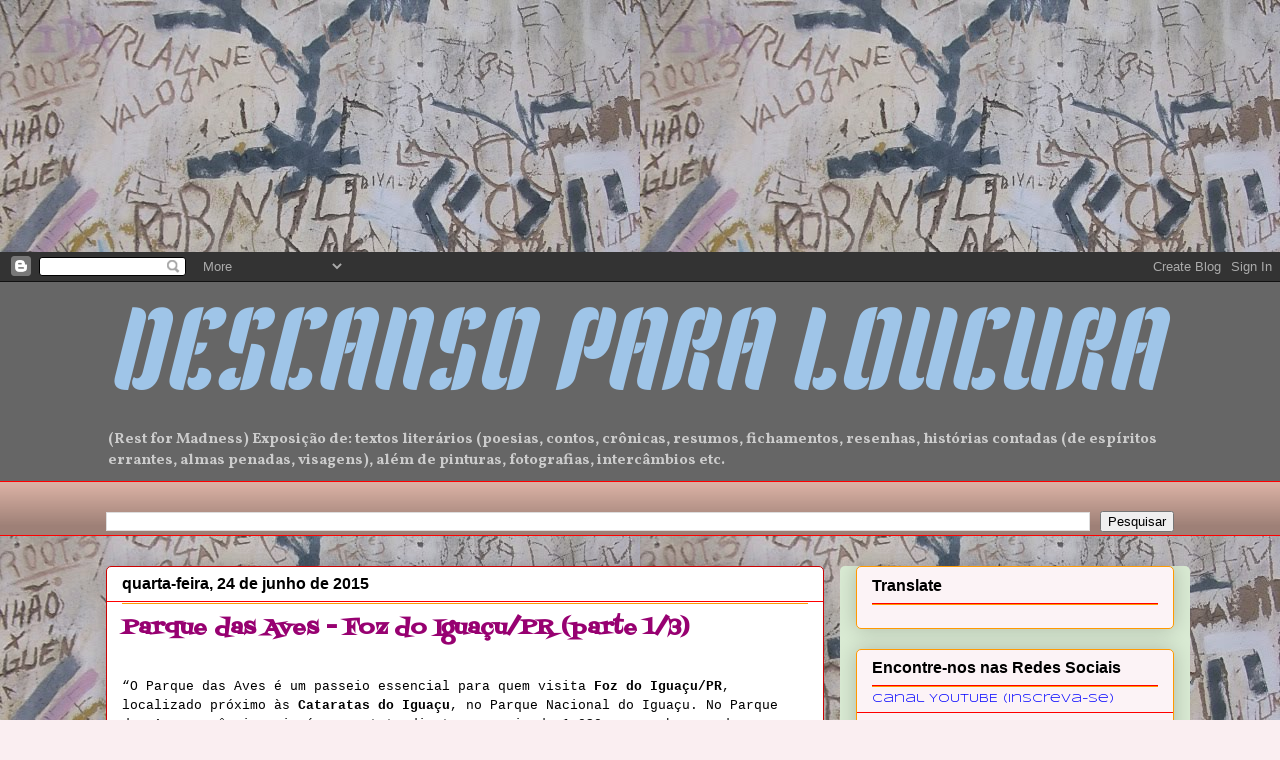

--- FILE ---
content_type: text/html; charset=UTF-8
request_url: http://www.descansoploucura.top/2015/06/parque-das-aves-foz-do-iguacupr-parte-13.html
body_size: 31877
content:
<!DOCTYPE html>
<html class='v2' dir='ltr' xmlns='http://www.w3.org/1999/xhtml' xmlns:b='http://www.google.com/2005/gml/b' xmlns:data='http://www.google.com/2005/gml/data' xmlns:expr='http://www.google.com/2005/gml/expr'>
<head>
<link href='https://www.blogger.com/static/v1/widgets/335934321-css_bundle_v2.css' rel='stylesheet' type='text/css'/>
<script async='async' crossorigin='anonymous' src='https://pagead2.googlesyndication.com/pagead/js/adsbygoogle.js?client=ca-pub-8190074910275897'></script>
<ins class='adsbygoogle' data-ad-client='ca-pub-8190074910275897' data-ad-slot='1292391524' style='display:inline-block;width:300px;height:250px'></ins>
<script>
     (adsbygoogle = window.adsbygoogle || []).push({});
</script>
<script async='async' data-ad-client='ca-pub-8190074910275897' src='https://pagead2.googlesyndication.com/pagead/js/adsbygoogle.js'></script>
<meta content='width=1100' name='viewport'/>
<meta content='text/html; charset=UTF-8' http-equiv='Content-Type'/>
<meta content='blogger' name='generator'/>
<link href='http://www.descansoploucura.top/favicon.ico' rel='icon' type='image/x-icon'/>
<link href='http://www.descansoploucura.top/2015/06/parque-das-aves-foz-do-iguacupr-parte-13.html' rel='canonical'/>
<link rel="alternate" type="application/atom+xml" title="DESCANSO PARA LOUCURA - Atom" href="http://www.descansoploucura.top/feeds/posts/default" />
<link rel="alternate" type="application/rss+xml" title="DESCANSO PARA LOUCURA - RSS" href="http://www.descansoploucura.top/feeds/posts/default?alt=rss" />
<link rel="service.post" type="application/atom+xml" title="DESCANSO PARA LOUCURA - Atom" href="https://www.blogger.com/feeds/248109691903903667/posts/default" />

<link rel="alternate" type="application/atom+xml" title="DESCANSO PARA LOUCURA - Atom" href="http://www.descansoploucura.top/feeds/3129756630889419499/comments/default" />
<!--Can't find substitution for tag [blog.ieCssRetrofitLinks]-->
<link href='https://blogger.googleusercontent.com/img/b/R29vZ2xl/AVvXsEhK6vENiCy2D24vI5DaMR4A-2Zbg5f7tp8c548Rm-jd4NsTlYXFHfK5vXs31vIImYpB4diLop_WbW1mPiMbAOiezbrSh0YrljXEHhVfdaqKeBFxUQWXF3dmCFjp5LJSHWb-0-JXXYREFVw/s640/DSC01202.JPG' rel='image_src'/>
<meta content='http://www.descansoploucura.top/2015/06/parque-das-aves-foz-do-iguacupr-parte-13.html' property='og:url'/>
<meta content='Parque das Aves - Foz do Iguaçu/PR (parte 1/3)' property='og:title'/>
<meta content='    “O Parque das Aves é um passeio essencial para quem visita Foz do Iguaçu/PR , localizado próximo às Cataratas do Iguaçu , no Parque Naci...' property='og:description'/>
<meta content='https://blogger.googleusercontent.com/img/b/R29vZ2xl/AVvXsEhK6vENiCy2D24vI5DaMR4A-2Zbg5f7tp8c548Rm-jd4NsTlYXFHfK5vXs31vIImYpB4diLop_WbW1mPiMbAOiezbrSh0YrljXEHhVfdaqKeBFxUQWXF3dmCFjp5LJSHWb-0-JXXYREFVw/w1200-h630-p-k-no-nu/DSC01202.JPG' property='og:image'/>
<title>DESCANSO PARA LOUCURA: Parque das Aves - Foz do Iguaçu/PR (parte 1/3)</title>
<style type='text/css'>@font-face{font-family:'Fontdiner Swanky';font-style:normal;font-weight:400;font-display:swap;src:url(//fonts.gstatic.com/s/fontdinerswanky/v24/ijwOs4XgRNsiaI5-hcVb4hQgMvCD0uYVKwOs1to.woff2)format('woff2');unicode-range:U+0000-00FF,U+0131,U+0152-0153,U+02BB-02BC,U+02C6,U+02DA,U+02DC,U+0304,U+0308,U+0329,U+2000-206F,U+20AC,U+2122,U+2191,U+2193,U+2212,U+2215,U+FEFF,U+FFFD;}@font-face{font-family:'Inconsolata';font-style:normal;font-weight:400;font-stretch:100%;font-display:swap;src:url(//fonts.gstatic.com/s/inconsolata/v37/QldgNThLqRwH-OJ1UHjlKENVzkWGVkL3GZQmAwLYxYWI2qfdm7Lpp4U8WRL2l3WdycuJDETf.woff2)format('woff2');unicode-range:U+0102-0103,U+0110-0111,U+0128-0129,U+0168-0169,U+01A0-01A1,U+01AF-01B0,U+0300-0301,U+0303-0304,U+0308-0309,U+0323,U+0329,U+1EA0-1EF9,U+20AB;}@font-face{font-family:'Inconsolata';font-style:normal;font-weight:400;font-stretch:100%;font-display:swap;src:url(//fonts.gstatic.com/s/inconsolata/v37/QldgNThLqRwH-OJ1UHjlKENVzkWGVkL3GZQmAwLYxYWI2qfdm7Lpp4U8WRP2l3WdycuJDETf.woff2)format('woff2');unicode-range:U+0100-02BA,U+02BD-02C5,U+02C7-02CC,U+02CE-02D7,U+02DD-02FF,U+0304,U+0308,U+0329,U+1D00-1DBF,U+1E00-1E9F,U+1EF2-1EFF,U+2020,U+20A0-20AB,U+20AD-20C0,U+2113,U+2C60-2C7F,U+A720-A7FF;}@font-face{font-family:'Inconsolata';font-style:normal;font-weight:400;font-stretch:100%;font-display:swap;src:url(//fonts.gstatic.com/s/inconsolata/v37/QldgNThLqRwH-OJ1UHjlKENVzkWGVkL3GZQmAwLYxYWI2qfdm7Lpp4U8WR32l3WdycuJDA.woff2)format('woff2');unicode-range:U+0000-00FF,U+0131,U+0152-0153,U+02BB-02BC,U+02C6,U+02DA,U+02DC,U+0304,U+0308,U+0329,U+2000-206F,U+20AC,U+2122,U+2191,U+2193,U+2212,U+2215,U+FEFF,U+FFFD;}@font-face{font-family:'Kenia';font-style:normal;font-weight:400;font-display:swap;src:url(//fonts.gstatic.com/s/kenia/v30/jizURE5PuHQH9pCJP0COwuGN.woff2)format('woff2');unicode-range:U+0000-00FF,U+0131,U+0152-0153,U+02BB-02BC,U+02C6,U+02DA,U+02DC,U+0304,U+0308,U+0329,U+2000-206F,U+20AC,U+2122,U+2191,U+2193,U+2212,U+2215,U+FEFF,U+FFFD;}@font-face{font-family:'Syncopate';font-style:normal;font-weight:400;font-display:swap;src:url(//fonts.gstatic.com/s/syncopate/v24/pe0sMIuPIYBCpEV5eFdCC_e_Kdxic2wp.woff2)format('woff2');unicode-range:U+0100-02BA,U+02BD-02C5,U+02C7-02CC,U+02CE-02D7,U+02DD-02FF,U+0304,U+0308,U+0329,U+1D00-1DBF,U+1E00-1E9F,U+1EF2-1EFF,U+2020,U+20A0-20AB,U+20AD-20C0,U+2113,U+2C60-2C7F,U+A720-A7FF;}@font-face{font-family:'Syncopate';font-style:normal;font-weight:400;font-display:swap;src:url(//fonts.gstatic.com/s/syncopate/v24/pe0sMIuPIYBCpEV5eFdCBfe_Kdxicw.woff2)format('woff2');unicode-range:U+0000-00FF,U+0131,U+0152-0153,U+02BB-02BC,U+02C6,U+02DA,U+02DC,U+0304,U+0308,U+0329,U+2000-206F,U+20AC,U+2122,U+2191,U+2193,U+2212,U+2215,U+FEFF,U+FFFD;}@font-face{font-family:'Vollkorn';font-style:normal;font-weight:700;font-display:swap;src:url(//fonts.gstatic.com/s/vollkorn/v30/0ybgGDoxxrvAnPhYGzMlQLzuMasz6Df213aeE2mcM7Xq3oA9NjE.woff2)format('woff2');unicode-range:U+0460-052F,U+1C80-1C8A,U+20B4,U+2DE0-2DFF,U+A640-A69F,U+FE2E-FE2F;}@font-face{font-family:'Vollkorn';font-style:normal;font-weight:700;font-display:swap;src:url(//fonts.gstatic.com/s/vollkorn/v30/0ybgGDoxxrvAnPhYGzMlQLzuMasz6Df213aeGmmcM7Xq3oA9NjE.woff2)format('woff2');unicode-range:U+0301,U+0400-045F,U+0490-0491,U+04B0-04B1,U+2116;}@font-face{font-family:'Vollkorn';font-style:normal;font-weight:700;font-display:swap;src:url(//fonts.gstatic.com/s/vollkorn/v30/0ybgGDoxxrvAnPhYGzMlQLzuMasz6Df213aeHWmcM7Xq3oA9NjE.woff2)format('woff2');unicode-range:U+0370-0377,U+037A-037F,U+0384-038A,U+038C,U+038E-03A1,U+03A3-03FF;}@font-face{font-family:'Vollkorn';font-style:normal;font-weight:700;font-display:swap;src:url(//fonts.gstatic.com/s/vollkorn/v30/0ybgGDoxxrvAnPhYGzMlQLzuMasz6Df213aeEWmcM7Xq3oA9NjE.woff2)format('woff2');unicode-range:U+0102-0103,U+0110-0111,U+0128-0129,U+0168-0169,U+01A0-01A1,U+01AF-01B0,U+0300-0301,U+0303-0304,U+0308-0309,U+0323,U+0329,U+1EA0-1EF9,U+20AB;}@font-face{font-family:'Vollkorn';font-style:normal;font-weight:700;font-display:swap;src:url(//fonts.gstatic.com/s/vollkorn/v30/0ybgGDoxxrvAnPhYGzMlQLzuMasz6Df213aeEGmcM7Xq3oA9NjE.woff2)format('woff2');unicode-range:U+0100-02BA,U+02BD-02C5,U+02C7-02CC,U+02CE-02D7,U+02DD-02FF,U+0304,U+0308,U+0329,U+1D00-1DBF,U+1E00-1E9F,U+1EF2-1EFF,U+2020,U+20A0-20AB,U+20AD-20C0,U+2113,U+2C60-2C7F,U+A720-A7FF;}@font-face{font-family:'Vollkorn';font-style:normal;font-weight:700;font-display:swap;src:url(//fonts.gstatic.com/s/vollkorn/v30/0ybgGDoxxrvAnPhYGzMlQLzuMasz6Df213aeHmmcM7Xq3oA9.woff2)format('woff2');unicode-range:U+0000-00FF,U+0131,U+0152-0153,U+02BB-02BC,U+02C6,U+02DA,U+02DC,U+0304,U+0308,U+0329,U+2000-206F,U+20AC,U+2122,U+2191,U+2193,U+2212,U+2215,U+FEFF,U+FFFD;}</style>
<style id='page-skin-1' type='text/css'><!--
/*
-----------------------------------------------
Blogger Template Style
Name:     Awesome Inc.
Designer: Tina Chen
URL:      tinachen.org
----------------------------------------------- */
/* Variable definitions
====================
<Variable name="keycolor" description="Main Color" type="color" default="#ffffff"/>
<Group description="Page" selector="body">
<Variable name="body.font" description="Font" type="font"
default="normal normal 13px Arial, Tahoma, Helvetica, FreeSans, sans-serif"/>
<Variable name="body.background.color" description="Background Color" type="color" default="#000000"/>
<Variable name="body.text.color" description="Text Color" type="color" default="#ffffff"/>
</Group>
<Group description="Links" selector=".main-inner">
<Variable name="link.color" description="Link Color" type="color" default="#888888"/>
<Variable name="link.visited.color" description="Visited Color" type="color" default="#444444"/>
<Variable name="link.hover.color" description="Hover Color" type="color" default="#cccccc"/>
</Group>
<Group description="Blog Title" selector=".header h1">
<Variable name="header.font" description="Title Font" type="font"
default="normal bold 40px Arial, Tahoma, Helvetica, FreeSans, sans-serif"/>
<Variable name="header.text.color" description="Title Color" type="color" default="#000000" />
<Variable name="header.background.color" description="Header Background" type="color" default="transparent" />
</Group>
<Group description="Blog Description" selector=".header .description">
<Variable name="description.font" description="Font" type="font"
default="normal normal 14px Arial, Tahoma, Helvetica, FreeSans, sans-serif"/>
<Variable name="description.text.color" description="Text Color" type="color"
default="#000000" />
</Group>
<Group description="Tabs Text" selector=".tabs-inner .widget li a">
<Variable name="tabs.font" description="Font" type="font"
default="normal bold 14px Arial, Tahoma, Helvetica, FreeSans, sans-serif"/>
<Variable name="tabs.text.color" description="Text Color" type="color" default="#000000"/>
<Variable name="tabs.selected.text.color" description="Selected Color" type="color" default="#000000"/>
</Group>
<Group description="Tabs Background" selector=".tabs-outer .PageList">
<Variable name="tabs.background.color" description="Background Color" type="color" default="#141414"/>
<Variable name="tabs.selected.background.color" description="Selected Color" type="color" default="#444444"/>
<Variable name="tabs.border.color" description="Border Color" type="color" default="#ff9900"/>
</Group>
<Group description="Date Header" selector=".main-inner .widget h2.date-header, .main-inner .widget h2.date-header span">
<Variable name="date.font" description="Font" type="font"
default="normal normal 14px Arial, Tahoma, Helvetica, FreeSans, sans-serif"/>
<Variable name="date.text.color" description="Text Color" type="color" default="#666666"/>
<Variable name="date.border.color" description="Border Color" type="color" default="#ff9900"/>
</Group>
<Group description="Post Title" selector="h3.post-title, h4, h3.post-title a">
<Variable name="post.title.font" description="Font" type="font"
default="normal bold 22px Arial, Tahoma, Helvetica, FreeSans, sans-serif"/>
<Variable name="post.title.text.color" description="Text Color" type="color" default="#000000"/>
</Group>
<Group description="Post Background" selector=".post">
<Variable name="post.background.color" description="Background Color" type="color" default="#fcf3f6" />
<Variable name="post.border.color" description="Border Color" type="color" default="#ff9900" />
<Variable name="post.border.bevel.color" description="Bevel Color" type="color" default="#ff9900"/>
</Group>
<Group description="Gadget Title" selector="h2">
<Variable name="widget.title.font" description="Font" type="font"
default="normal bold 14px Arial, Tahoma, Helvetica, FreeSans, sans-serif"/>
<Variable name="widget.title.text.color" description="Text Color" type="color" default="#000000"/>
</Group>
<Group description="Gadget Text" selector=".sidebar .widget">
<Variable name="widget.font" description="Font" type="font"
default="normal normal 14px Arial, Tahoma, Helvetica, FreeSans, sans-serif"/>
<Variable name="widget.text.color" description="Text Color" type="color" default="#000000"/>
<Variable name="widget.alternate.text.color" description="Alternate Color" type="color" default="#666666"/>
</Group>
<Group description="Gadget Links" selector=".sidebar .widget">
<Variable name="widget.link.color" description="Link Color" type="color" default="#0000ff"/>
<Variable name="widget.link.visited.color" description="Visited Color" type="color" default="#cc0000"/>
<Variable name="widget.link.hover.color" description="Hover Color" type="color" default="#274e13"/>
</Group>
<Group description="Gadget Background" selector=".sidebar .widget">
<Variable name="widget.background.color" description="Background Color" type="color" default="#141414"/>
<Variable name="widget.border.color" description="Border Color" type="color" default="#222222"/>
<Variable name="widget.border.bevel.color" description="Bevel Color" type="color" default="#000000"/>
</Group>
<Group description="Sidebar Background" selector=".column-left-inner .column-right-inner">
<Variable name="widget.outer.background.color" description="Background Color" type="color" default="transparent" />
</Group>
<Group description="Images" selector=".main-inner">
<Variable name="image.background.color" description="Background Color" type="color" default="transparent"/>
<Variable name="image.border.color" description="Border Color" type="color" default="transparent"/>
</Group>
<Group description="Feed" selector=".blog-feeds">
<Variable name="feed.text.color" description="Text Color" type="color" default="#000000"/>
</Group>
<Group description="Feed Links" selector=".blog-feeds">
<Variable name="feed.link.color" description="Link Color" type="color" default="#0000ff"/>
<Variable name="feed.link.visited.color" description="Visited Color" type="color" default="#cc0000"/>
<Variable name="feed.link.hover.color" description="Hover Color" type="color" default="#274e13"/>
</Group>
<Group description="Pager" selector=".blog-pager">
<Variable name="pager.background.color" description="Background Color" type="color" default="#ffffff" />
</Group>
<Group description="Footer" selector=".footer-outer">
<Variable name="footer.background.color" description="Background Color" type="color" default="#fcf3f6" />
<Variable name="footer.text.color" description="Text Color" type="color" default="#000000" />
</Group>
<Variable name="title.shadow.spread" description="Title Shadow" type="length" default="-1px" min="-1px" max="100px"/>
<Variable name="body.background" description="Body Background" type="background"
color="#faeef1"
default="$(color) none repeat scroll top left"/>
<Variable name="body.background.gradient.cap" description="Body Gradient Cap" type="url"
default="none"/>
<Variable name="body.background.size" description="Body Background Size" type="string" default="auto"/>
<Variable name="tabs.background.gradient" description="Tabs Background Gradient" type="url"
default="none"/>
<Variable name="header.background.gradient" description="Header Background Gradient" type="url" default="none" />
<Variable name="header.padding.top" description="Header Top Padding" type="length" default="22px" min="0" max="100px"/>
<Variable name="header.margin.top" description="Header Top Margin" type="length" default="0" min="0" max="100px"/>
<Variable name="header.margin.bottom" description="Header Bottom Margin" type="length" default="0" min="0" max="100px"/>
<Variable name="widget.padding.top" description="Widget Padding Top" type="length" default="8px" min="0" max="20px"/>
<Variable name="widget.padding.side" description="Widget Padding Side" type="length" default="15px" min="0" max="100px"/>
<Variable name="widget.outer.margin.top" description="Widget Top Margin" type="length" default="0" min="0" max="100px"/>
<Variable name="widget.outer.background.gradient" description="Gradient" type="url" default="none" />
<Variable name="widget.border.radius" description="Gadget Border Radius" type="length" default="0" min="0" max="100px"/>
<Variable name="outer.shadow.spread" description="Outer Shadow Size" type="length" default="0" min="0" max="100px"/>
<Variable name="date.header.border.radius.top" description="Date Header Border Radius Top" type="length" default="0" min="0" max="100px"/>
<Variable name="date.header.position" description="Date Header Position" type="length" default="15px" min="0" max="100px"/>
<Variable name="date.space" description="Date Space" type="length" default="30px" min="0" max="100px"/>
<Variable name="date.position" description="Date Float" type="string" default="static" />
<Variable name="date.padding.bottom" description="Date Padding Bottom" type="length" default="0" min="0" max="100px"/>
<Variable name="date.border.size" description="Date Border Size" type="length" default="0" min="0" max="10px"/>
<Variable name="date.background" description="Date Background" type="background" color="transparent"
default="$(color) none no-repeat scroll top left" />
<Variable name="date.first.border.radius.top" description="Date First top radius" type="length" default="5px" min="0" max="100px"/>
<Variable name="date.last.space.bottom" description="Date Last Space Bottom" type="length"
default="20px" min="0" max="100px"/>
<Variable name="date.last.border.radius.bottom" description="Date Last bottom radius" type="length" default="5px" min="0" max="100px"/>
<Variable name="post.first.padding.top" description="First Post Padding Top" type="length" default="0" min="0" max="100px"/>
<Variable name="image.shadow.spread" description="Image Shadow Size" type="length" default="0" min="0" max="100px"/>
<Variable name="image.border.radius" description="Image Border Radius" type="length" default="0" min="0" max="100px"/>
<Variable name="separator.outdent" description="Separator Outdent" type="length" default="15px" min="0" max="100px"/>
<Variable name="title.separator.border.size" description="Widget Title Border Size" type="length" default="1px" min="0" max="10px"/>
<Variable name="list.separator.border.size" description="List Separator Border Size" type="length" default="1px" min="0" max="10px"/>
<Variable name="shadow.spread" description="Shadow Size" type="length" default="0" min="0" max="100px"/>
<Variable name="startSide" description="Side where text starts in blog language" type="automatic" default="left"/>
<Variable name="endSide" description="Side where text ends in blog language" type="automatic" default="right"/>
<Variable name="date.side" description="Side where date header is placed" type="string" default="right"/>
<Variable name="pager.border.radius.top" description="Pager Border Top Radius" type="length" default="5px" min="0" max="100px"/>
<Variable name="pager.space.top" description="Pager Top Space" type="length" default="1em" min="0" max="20em"/>
<Variable name="footer.background.gradient" description="Background Gradient" type="url" default="none" />
<Variable name="mobile.background.size" description="Mobile Background Size" type="string"
default="auto"/>
<Variable name="mobile.background.overlay" description="Mobile Background Overlay" type="string"
default="transparent none repeat scroll top left"/>
<Variable name="mobile.button.color" description="Mobile Button Color" type="color" default="#ffffff" />
*/
/* Content
----------------------------------------------- */
body {
font: normal normal 13px Inconsolata;
color: #000000;
background: #faeef1 url(http://1.bp.blogspot.com/-EWQWi9FRWqE/T8FjKCmhbOI/AAAAAAAABOI/2Zb01P7G50M/s0/DSCF1889.JPG) repeat scroll top left;
}
html body .content-outer {
min-width: 0;
max-width: 100%;
width: 100%;
}
a:link {
text-decoration: none;
color: #0000ff;
}
a:visited {
text-decoration: none;
color: #cc0000;
}
a:hover {
text-decoration: underline;
color: #274e13;
}
.body-fauxcolumn-outer .cap-top {
position: absolute;
z-index: 1;
height: 276px;
width: 100%;
background: transparent none repeat-x scroll top left;
_background-image: none;
}
/* Columns
----------------------------------------------- */
.content-inner {
padding: 0;
}
.header-inner .section {
margin: 0 16px;
}
.tabs-inner .section {
margin: 0 16px;
}
.main-inner {
padding-top: 30px;
}
.main-inner .column-center-inner,
.main-inner .column-left-inner,
.main-inner .column-right-inner {
padding: 0 5px;
}
*+html body .main-inner .column-center-inner {
margin-top: -30px;
}
#layout .main-inner .column-center-inner {
margin-top: 0;
}
/* Header
----------------------------------------------- */
.header-outer {
margin: 0 0 0 0;
background: #666666 none repeat scroll 0 0;
}
.Header h1 {
font: italic normal 114px Kenia;
color: #9fc5e8;
text-shadow: 0 0 -1px #000000;
}
.Header h1 a {
color: #9fc5e8;
}
.Header .description {
font: normal bold 15px Vollkorn;
color: #cccccc;
}
.header-inner .Header .titlewrapper,
.header-inner .Header .descriptionwrapper {
padding-left: 0;
padding-right: 0;
margin-bottom: 0;
}
.header-inner .Header .titlewrapper {
padding-top: 22px;
}
/* Tabs
----------------------------------------------- */
.tabs-outer {
overflow: hidden;
position: relative;
background: #dab1a4 url(http://www.blogblog.com/1kt/awesomeinc/tabs_gradient_light.png) repeat scroll 0 0;
}
#layout .tabs-outer {
overflow: visible;
}
.tabs-cap-top, .tabs-cap-bottom {
position: absolute;
width: 100%;
border-top: 1px solid #ff0000;
}
.tabs-cap-bottom {
bottom: 0;
}
.tabs-inner .widget li a {
display: inline-block;
margin: 0;
padding: .6em 1.5em;
font: normal bold 14px Arial, Tahoma, Helvetica, FreeSans, sans-serif;
color: #000000;
border-top: 1px solid #ff0000;
border-bottom: 1px solid #ff0000;
border-left: 1px solid #ff0000;
height: 16px;
line-height: 16px;
}
.tabs-inner .widget li:last-child a {
border-right: 1px solid #ff0000;
}
.tabs-inner .widget li.selected a, .tabs-inner .widget li a:hover {
background: #2e221e url(http://www.blogblog.com/1kt/awesomeinc/tabs_gradient_light.png) repeat-x scroll 0 -100px;
color: #ffffff;
}
/* Headings
----------------------------------------------- */
h2 {
font: normal bold 16px Arial, Tahoma, Helvetica, FreeSans, sans-serif;
color: #000000;
}
/* Widgets
----------------------------------------------- */
.main-inner .section {
margin: 0 27px;
padding: 0;
}
.main-inner .column-left-outer,
.main-inner .column-right-outer {
margin-top: 0;
}
#layout .main-inner .column-left-outer,
#layout .main-inner .column-right-outer {
margin-top: 0;
}
.main-inner .column-left-inner,
.main-inner .column-right-inner {
background: #d9ead3 none repeat 0 0;
-moz-box-shadow: 0 0 0 rgba(0, 0, 0, .2);
-webkit-box-shadow: 0 0 0 rgba(0, 0, 0, .2);
-goog-ms-box-shadow: 0 0 0 rgba(0, 0, 0, .2);
box-shadow: 0 0 0 rgba(0, 0, 0, .2);
-moz-border-radius: 5px;
-webkit-border-radius: 5px;
-goog-ms-border-radius: 5px;
border-radius: 5px;
}
#layout .main-inner .column-left-inner,
#layout .main-inner .column-right-inner {
margin-top: 0;
}
.sidebar .widget {
font: normal normal 12px Syncopate;
color: #000000;
}
.sidebar .widget a:link {
color: #0000ff;
}
.sidebar .widget a:visited {
color: #ff0000;
}
.sidebar .widget a:hover {
color: #274e13;
}
.sidebar .widget h2 {
text-shadow: 0 0 -1px #000000;
}
.main-inner .widget {
background-color: #fcf3f6;
border: 1px solid #ff9900;
padding: 0 15px 15px;
margin: 20px -16px;
-moz-box-shadow: 0 0 20px rgba(0, 0, 0, .2);
-webkit-box-shadow: 0 0 20px rgba(0, 0, 0, .2);
-goog-ms-box-shadow: 0 0 20px rgba(0, 0, 0, .2);
box-shadow: 0 0 20px rgba(0, 0, 0, .2);
-moz-border-radius: 5px;
-webkit-border-radius: 5px;
-goog-ms-border-radius: 5px;
border-radius: 5px;
}
.main-inner .widget h2 {
margin: 0 -0;
padding: .6em 0 .5em;
border-bottom: 1px solid #ff0000;
}
.footer-inner .widget h2 {
padding: 0 0 .4em;
border-bottom: 1px solid #ff0000;
}
.main-inner .widget h2 + div, .footer-inner .widget h2 + div {
border-top: 1px solid #ff9900;
padding-top: 8px;
}
.main-inner .widget .widget-content {
margin: 0 -0;
padding: 7px 0 0;
}
.main-inner .widget ul, .main-inner .widget #ArchiveList ul.flat {
margin: -8px -15px 0;
padding: 0;
list-style: none;
}
.main-inner .widget #ArchiveList {
margin: -8px 0 0;
}
.main-inner .widget ul li, .main-inner .widget #ArchiveList ul.flat li {
padding: .5em 15px;
text-indent: 0;
color: #424242;
border-top: 0 solid #ff9900;
border-bottom: 1px solid #ff0000;
}
.main-inner .widget #ArchiveList ul li {
padding-top: .25em;
padding-bottom: .25em;
}
.main-inner .widget ul li:first-child, .main-inner .widget #ArchiveList ul.flat li:first-child {
border-top: none;
}
.main-inner .widget ul li:last-child, .main-inner .widget #ArchiveList ul.flat li:last-child {
border-bottom: none;
}
.post-body {
position: relative;
}
.main-inner .widget .post-body ul {
padding: 0 2.5em;
margin: .5em 0;
list-style: disc;
}
.main-inner .widget .post-body ul li {
padding: 0.25em 0;
margin-bottom: .25em;
color: #000000;
border: none;
}
.footer-inner .widget ul {
padding: 0;
list-style: none;
}
.widget .zippy {
color: #424242;
}
/* Posts
----------------------------------------------- */
body .main-inner .Blog {
padding: 0;
margin-bottom: 1em;
background-color: transparent;
border: none;
-moz-box-shadow: 0 0 0 rgba(0, 0, 0, 0);
-webkit-box-shadow: 0 0 0 rgba(0, 0, 0, 0);
-goog-ms-box-shadow: 0 0 0 rgba(0, 0, 0, 0);
box-shadow: 0 0 0 rgba(0, 0, 0, 0);
}
.main-inner .section:last-child .Blog:last-child {
padding: 0;
margin-bottom: 1em;
}
.main-inner .widget h2.date-header {
margin: 0 -15px 1px;
padding: 0 0 0 0;
font: normal bold 16px Arial, Tahoma, Helvetica, FreeSans, sans-serif;
color: #000000;
background: transparent none no-repeat scroll top left;
border-top: 0 solid #ff0000;
border-bottom: 1px solid #ff0000;
-moz-border-radius-topleft: 0;
-moz-border-radius-topright: 0;
-webkit-border-top-left-radius: 0;
-webkit-border-top-right-radius: 0;
border-top-left-radius: 0;
border-top-right-radius: 0;
position: static;
bottom: 100%;
right: 15px;
text-shadow: 0 0 -1px #000000;
}
.main-inner .widget h2.date-header span {
font: normal bold 16px Arial, Tahoma, Helvetica, FreeSans, sans-serif;
display: block;
padding: .5em 15px;
border-left: 0 solid #ff0000;
border-right: 0 solid #ff0000;
}
.date-outer {
position: relative;
margin: 30px 0 20px;
padding: 0 15px;
background-color: #ffffff;
border: 1px solid #cc0000;
-moz-box-shadow: 0 0 20px rgba(0, 0, 0, .2);
-webkit-box-shadow: 0 0 20px rgba(0, 0, 0, .2);
-goog-ms-box-shadow: 0 0 20px rgba(0, 0, 0, .2);
box-shadow: 0 0 20px rgba(0, 0, 0, .2);
-moz-border-radius: 5px;
-webkit-border-radius: 5px;
-goog-ms-border-radius: 5px;
border-radius: 5px;
}
.date-outer:first-child {
margin-top: 0;
}
.date-outer:last-child {
margin-bottom: 20px;
-moz-border-radius-bottomleft: 5px;
-moz-border-radius-bottomright: 5px;
-webkit-border-bottom-left-radius: 5px;
-webkit-border-bottom-right-radius: 5px;
-goog-ms-border-bottom-left-radius: 5px;
-goog-ms-border-bottom-right-radius: 5px;
border-bottom-left-radius: 5px;
border-bottom-right-radius: 5px;
}
.date-posts {
margin: 0 -0;
padding: 0 0;
clear: both;
}
.post-outer, .inline-ad {
border-top: 1px solid #ff0000;
margin: 0 -0;
padding: 15px 0;
}
.post-outer {
padding-bottom: 10px;
}
.post-outer:first-child {
padding-top: 0;
border-top: none;
}
.post-outer:last-child, .inline-ad:last-child {
border-bottom: none;
}
.post-body {
position: relative;
}
.post-body img {
padding: 8px;
background: transparent;
border: 1px solid transparent;
-moz-box-shadow: 0 0 20px rgba(0, 0, 0, .2);
-webkit-box-shadow: 0 0 20px rgba(0, 0, 0, .2);
box-shadow: 0 0 20px rgba(0, 0, 0, .2);
-moz-border-radius: 5px;
-webkit-border-radius: 5px;
border-radius: 5px;
}
h3.post-title, h4 {
font: normal bold 22px Fontdiner Swanky;
color: #970171;
}
h3.post-title a {
font: normal bold 22px Fontdiner Swanky;
color: #970171;
}
h3.post-title a:hover {
color: #274e13;
text-decoration: underline;
}
.post-header {
margin: 0 0 1em;
}
.post-body {
line-height: 1.4;
}
.post-outer h2 {
color: #000000;
}
.post-footer {
margin: 1.5em 0 0;
}
#blog-pager {
padding: 15px;
font-size: 120%;
background-color: #d9ead3;
border: 1px solid #ff9900;
-moz-box-shadow: 0 0 20px rgba(0, 0, 0, .2);
-webkit-box-shadow: 0 0 20px rgba(0, 0, 0, .2);
-goog-ms-box-shadow: 0 0 20px rgba(0, 0, 0, .2);
box-shadow: 0 0 20px rgba(0, 0, 0, .2);
-moz-border-radius: 5px;
-webkit-border-radius: 5px;
-goog-ms-border-radius: 5px;
border-radius: 5px;
-moz-border-radius-topleft: 5px;
-moz-border-radius-topright: 5px;
-webkit-border-top-left-radius: 5px;
-webkit-border-top-right-radius: 5px;
-goog-ms-border-top-left-radius: 5px;
-goog-ms-border-top-right-radius: 5px;
border-top-left-radius: 5px;
border-top-right-radius-topright: 5px;
margin-top: 1em;
}
.blog-feeds, .post-feeds {
margin: 1em 0;
text-align: center;
color: #333333;
}
.blog-feeds a, .post-feeds a {
color: #000000;
}
.blog-feeds a:visited, .post-feeds a:visited {
color: #ff0000;
}
.blog-feeds a:hover, .post-feeds a:hover {
color: #274e13;
}
.post-outer .comments {
margin-top: 2em;
}
/* Comments
----------------------------------------------- */
.comments .comments-content .icon.blog-author {
background-repeat: no-repeat;
background-image: url([data-uri]);
}
.comments .comments-content .loadmore a {
border-top: 1px solid #ff0000;
border-bottom: 1px solid #ff0000;
}
.comments .continue {
border-top: 2px solid #ff0000;
}
/* Footer
----------------------------------------------- */
.footer-outer {
margin: -20px 0 -1px;
padding: 20px 0 0;
color: #000000;
overflow: hidden;
}
.footer-fauxborder-left {
border-top: 1px solid #ff9900;
background: #d9ead3 none repeat scroll 0 0;
-moz-box-shadow: 0 0 20px rgba(0, 0, 0, .2);
-webkit-box-shadow: 0 0 20px rgba(0, 0, 0, .2);
-goog-ms-box-shadow: 0 0 20px rgba(0, 0, 0, .2);
box-shadow: 0 0 20px rgba(0, 0, 0, .2);
margin: 0 -20px;
}
/* Mobile
----------------------------------------------- */
body.mobile {
background-size: auto;
}
.mobile .body-fauxcolumn-outer {
background: transparent none repeat scroll top left;
}
*+html body.mobile .main-inner .column-center-inner {
margin-top: 0;
}
.mobile .main-inner .widget {
padding: 0 0 15px;
}
.mobile .main-inner .widget h2 + div,
.mobile .footer-inner .widget h2 + div {
border-top: none;
padding-top: 0;
}
.mobile .footer-inner .widget h2 {
padding: 0.5em 0;
border-bottom: none;
}
.mobile .main-inner .widget .widget-content {
margin: 0;
padding: 7px 0 0;
}
.mobile .main-inner .widget ul,
.mobile .main-inner .widget #ArchiveList ul.flat {
margin: 0 -15px 0;
}
.mobile .main-inner .widget h2.date-header {
right: 0;
}
.mobile .date-header span {
padding: 0.4em 0;
}
.mobile .date-outer:first-child {
margin-bottom: 0;
border: 1px solid #cc0000;
-moz-border-radius-topleft: 5px;
-moz-border-radius-topright: 5px;
-webkit-border-top-left-radius: 5px;
-webkit-border-top-right-radius: 5px;
-goog-ms-border-top-left-radius: 5px;
-goog-ms-border-top-right-radius: 5px;
border-top-left-radius: 5px;
border-top-right-radius: 5px;
}
.mobile .date-outer {
border-color: #cc0000;
border-width: 0 1px 1px;
}
.mobile .date-outer:last-child {
margin-bottom: 0;
}
.mobile .main-inner {
padding: 0;
}
.mobile .header-inner .section {
margin: 0;
}
.mobile .post-outer, .mobile .inline-ad {
padding: 5px 0;
}
.mobile .tabs-inner .section {
margin: 0 10px;
}
.mobile .main-inner .widget h2 {
margin: 0;
padding: 0;
}
.mobile .main-inner .widget h2.date-header span {
padding: 0;
}
.mobile .main-inner .widget .widget-content {
margin: 0;
padding: 7px 0 0;
}
.mobile #blog-pager {
border: 1px solid transparent;
background: #d9ead3 none repeat scroll 0 0;
}
.mobile .main-inner .column-left-inner,
.mobile .main-inner .column-right-inner {
background: #d9ead3 none repeat 0 0;
-moz-box-shadow: none;
-webkit-box-shadow: none;
-goog-ms-box-shadow: none;
box-shadow: none;
}
.mobile .date-posts {
margin: 0;
padding: 0;
}
.mobile .footer-fauxborder-left {
margin: 0;
border-top: inherit;
}
.mobile .main-inner .section:last-child .Blog:last-child {
margin-bottom: 0;
}
.mobile-index-contents {
color: #000000;
}
.mobile .mobile-link-button {
background: #0000ff url(http://www.blogblog.com/1kt/awesomeinc/tabs_gradient_light.png) repeat scroll 0 0;
}
.mobile-link-button a:link, .mobile-link-button a:visited {
color: #ffffff;
}
.mobile .tabs-inner .PageList .widget-content {
background: transparent;
border-top: 1px solid;
border-color: #ff0000;
color: #000000;
}
.mobile .tabs-inner .PageList .widget-content .pagelist-arrow {
border-left: 1px solid #ff0000;
}

--></style>
<style id='template-skin-1' type='text/css'><!--
body {
min-width: 1100px;
}
.content-outer, .content-fauxcolumn-outer, .region-inner {
min-width: 1100px;
max-width: 1100px;
_width: 1100px;
}
.main-inner .columns {
padding-left: 0px;
padding-right: 350px;
}
.main-inner .fauxcolumn-center-outer {
left: 0px;
right: 350px;
/* IE6 does not respect left and right together */
_width: expression(this.parentNode.offsetWidth -
parseInt("0px") -
parseInt("350px") + 'px');
}
.main-inner .fauxcolumn-left-outer {
width: 0px;
}
.main-inner .fauxcolumn-right-outer {
width: 350px;
}
.main-inner .column-left-outer {
width: 0px;
right: 100%;
margin-left: -0px;
}
.main-inner .column-right-outer {
width: 350px;
margin-right: -350px;
}
#layout {
min-width: 0;
}
#layout .content-outer {
min-width: 0;
width: 800px;
}
#layout .region-inner {
min-width: 0;
width: auto;
}
body#layout div.add_widget {
padding: 8px;
}
body#layout div.add_widget a {
margin-left: 32px;
}
--></style>
<style>
    body {background-image:url(http\:\/\/1.bp.blogspot.com\/-EWQWi9FRWqE\/T8FjKCmhbOI\/AAAAAAAABOI\/2Zb01P7G50M\/s0\/DSCF1889.JPG);}
    
@media (max-width: 200px) { body {background-image:url(http\:\/\/1.bp.blogspot.com\/-EWQWi9FRWqE\/T8FjKCmhbOI\/AAAAAAAABOI\/2Zb01P7G50M\/w200\/DSCF1889.JPG);}}
@media (max-width: 400px) and (min-width: 201px) { body {background-image:url(http\:\/\/1.bp.blogspot.com\/-EWQWi9FRWqE\/T8FjKCmhbOI\/AAAAAAAABOI\/2Zb01P7G50M\/w400\/DSCF1889.JPG);}}
@media (max-width: 800px) and (min-width: 401px) { body {background-image:url(http\:\/\/1.bp.blogspot.com\/-EWQWi9FRWqE\/T8FjKCmhbOI\/AAAAAAAABOI\/2Zb01P7G50M\/w800\/DSCF1889.JPG);}}
@media (max-width: 1200px) and (min-width: 801px) { body {background-image:url(http\:\/\/1.bp.blogspot.com\/-EWQWi9FRWqE\/T8FjKCmhbOI\/AAAAAAAABOI\/2Zb01P7G50M\/w1200\/DSCF1889.JPG);}}
/* Last tag covers anything over one higher than the previous max-size cap. */
@media (min-width: 1201px) { body {background-image:url(http\:\/\/1.bp.blogspot.com\/-EWQWi9FRWqE\/T8FjKCmhbOI\/AAAAAAAABOI\/2Zb01P7G50M\/w1600\/DSCF1889.JPG);}}
  </style>
<link href='https://www.blogger.com/dyn-css/authorization.css?targetBlogID=248109691903903667&amp;zx=1fb4ced1-4274-4877-98e6-7a4c39f57ac5' media='none' onload='if(media!=&#39;all&#39;)media=&#39;all&#39;' rel='stylesheet'/><noscript><link href='https://www.blogger.com/dyn-css/authorization.css?targetBlogID=248109691903903667&amp;zx=1fb4ced1-4274-4877-98e6-7a4c39f57ac5' rel='stylesheet'/></noscript>
<meta name='google-adsense-platform-account' content='ca-host-pub-1556223355139109'/>
<meta name='google-adsense-platform-domain' content='blogspot.com'/>

<!-- data-ad-client=ca-pub-8190074910275897 -->

</head>
<body class='loading'>
<div class='navbar section' id='navbar' name='Navbar'><div class='widget Navbar' data-version='1' id='Navbar1'><script type="text/javascript">
    function setAttributeOnload(object, attribute, val) {
      if(window.addEventListener) {
        window.addEventListener('load',
          function(){ object[attribute] = val; }, false);
      } else {
        window.attachEvent('onload', function(){ object[attribute] = val; });
      }
    }
  </script>
<div id="navbar-iframe-container"></div>
<script type="text/javascript" src="https://apis.google.com/js/platform.js"></script>
<script type="text/javascript">
      gapi.load("gapi.iframes:gapi.iframes.style.bubble", function() {
        if (gapi.iframes && gapi.iframes.getContext) {
          gapi.iframes.getContext().openChild({
              url: 'https://www.blogger.com/navbar/248109691903903667?po\x3d3129756630889419499\x26origin\x3dhttp://www.descansoploucura.top',
              where: document.getElementById("navbar-iframe-container"),
              id: "navbar-iframe"
          });
        }
      });
    </script><script type="text/javascript">
(function() {
var script = document.createElement('script');
script.type = 'text/javascript';
script.src = '//pagead2.googlesyndication.com/pagead/js/google_top_exp.js';
var head = document.getElementsByTagName('head')[0];
if (head) {
head.appendChild(script);
}})();
</script>
</div></div>
<div class='body-fauxcolumns'>
<div class='fauxcolumn-outer body-fauxcolumn-outer'>
<div class='cap-top'>
<div class='cap-left'></div>
<div class='cap-right'></div>
</div>
<div class='fauxborder-left'>
<div class='fauxborder-right'></div>
<div class='fauxcolumn-inner'>
</div>
</div>
<div class='cap-bottom'>
<div class='cap-left'></div>
<div class='cap-right'></div>
</div>
</div>
</div>
<div class='content'>
<div class='content-fauxcolumns'>
<div class='fauxcolumn-outer content-fauxcolumn-outer'>
<div class='cap-top'>
<div class='cap-left'></div>
<div class='cap-right'></div>
</div>
<div class='fauxborder-left'>
<div class='fauxborder-right'></div>
<div class='fauxcolumn-inner'>
</div>
</div>
<div class='cap-bottom'>
<div class='cap-left'></div>
<div class='cap-right'></div>
</div>
</div>
</div>
<div class='content-outer'>
<div class='content-cap-top cap-top'>
<div class='cap-left'></div>
<div class='cap-right'></div>
</div>
<div class='fauxborder-left content-fauxborder-left'>
<div class='fauxborder-right content-fauxborder-right'></div>
<div class='content-inner'>
<header>
<div class='header-outer'>
<div class='header-cap-top cap-top'>
<div class='cap-left'></div>
<div class='cap-right'></div>
</div>
<div class='fauxborder-left header-fauxborder-left'>
<div class='fauxborder-right header-fauxborder-right'></div>
<div class='region-inner header-inner'>
<div class='header section' id='header' name='Cabeçalho'><div class='widget Header' data-version='1' id='Header1'>
<div id='header-inner'>
<div class='titlewrapper'>
<h1 class='title'>
<a href='http://www.descansoploucura.top/'>
DESCANSO PARA LOUCURA
</a>
</h1>
</div>
<div class='descriptionwrapper'>
<p class='description'><span>(Rest for Madness)
Exposição de: textos literários (poesias, contos, crônicas, resumos, fichamentos, resenhas, histórias contadas (de espíritos errantes, almas penadas, visagens), além de pinturas, fotografias, intercâmbios etc.</span></p>
</div>
</div>
</div></div>
</div>
</div>
<div class='header-cap-bottom cap-bottom'>
<div class='cap-left'></div>
<div class='cap-right'></div>
</div>
</div>
</header>
<div class='tabs-outer'>
<div class='tabs-cap-top cap-top'>
<div class='cap-left'></div>
<div class='cap-right'></div>
</div>
<div class='fauxborder-left tabs-fauxborder-left'>
<div class='fauxborder-right tabs-fauxborder-right'></div>
<div class='region-inner tabs-inner'>
<div class='tabs no-items section' id='crosscol' name='Entre colunas'></div>
<div class='tabs section' id='crosscol-overflow' name='Cross-Column 2'><div class='widget BlogSearch' data-version='1' id='BlogSearch1'>
<h2 class='title'>PESQUISE NESTE BLOG</h2>
<div class='widget-content'>
<div id='BlogSearch1_form'>
<form action='http://www.descansoploucura.top/search' class='gsc-search-box' target='_top'>
<table cellpadding='0' cellspacing='0' class='gsc-search-box'>
<tbody>
<tr>
<td class='gsc-input'>
<input autocomplete='off' class='gsc-input' name='q' size='10' title='search' type='text' value=''/>
</td>
<td class='gsc-search-button'>
<input class='gsc-search-button' title='search' type='submit' value='Pesquisar'/>
</td>
</tr>
</tbody>
</table>
</form>
</div>
</div>
<div class='clear'></div>
</div></div>
</div>
</div>
<div class='tabs-cap-bottom cap-bottom'>
<div class='cap-left'></div>
<div class='cap-right'></div>
</div>
</div>
<div class='main-outer'>
<div class='main-cap-top cap-top'>
<div class='cap-left'></div>
<div class='cap-right'></div>
</div>
<div class='fauxborder-left main-fauxborder-left'>
<div class='fauxborder-right main-fauxborder-right'></div>
<div class='region-inner main-inner'>
<div class='columns fauxcolumns'>
<div class='fauxcolumn-outer fauxcolumn-center-outer'>
<div class='cap-top'>
<div class='cap-left'></div>
<div class='cap-right'></div>
</div>
<div class='fauxborder-left'>
<div class='fauxborder-right'></div>
<div class='fauxcolumn-inner'>
</div>
</div>
<div class='cap-bottom'>
<div class='cap-left'></div>
<div class='cap-right'></div>
</div>
</div>
<div class='fauxcolumn-outer fauxcolumn-left-outer'>
<div class='cap-top'>
<div class='cap-left'></div>
<div class='cap-right'></div>
</div>
<div class='fauxborder-left'>
<div class='fauxborder-right'></div>
<div class='fauxcolumn-inner'>
</div>
</div>
<div class='cap-bottom'>
<div class='cap-left'></div>
<div class='cap-right'></div>
</div>
</div>
<div class='fauxcolumn-outer fauxcolumn-right-outer'>
<div class='cap-top'>
<div class='cap-left'></div>
<div class='cap-right'></div>
</div>
<div class='fauxborder-left'>
<div class='fauxborder-right'></div>
<div class='fauxcolumn-inner'>
</div>
</div>
<div class='cap-bottom'>
<div class='cap-left'></div>
<div class='cap-right'></div>
</div>
</div>
<!-- corrects IE6 width calculation -->
<div class='columns-inner'>
<div class='column-center-outer'>
<div class='column-center-inner'>
<div class='main section' id='main' name='Principal'><div class='widget Blog' data-version='1' id='Blog1'>
<div class='blog-posts hfeed'>

          <div class="date-outer">
        
<h2 class='date-header'><span>quarta-feira, 24 de junho de 2015</span></h2>

          <div class="date-posts">
        
<div class='post-outer'>
<div class='post hentry uncustomized-post-template' itemprop='blogPost' itemscope='itemscope' itemtype='http://schema.org/BlogPosting'>
<meta content='https://blogger.googleusercontent.com/img/b/R29vZ2xl/AVvXsEhK6vENiCy2D24vI5DaMR4A-2Zbg5f7tp8c548Rm-jd4NsTlYXFHfK5vXs31vIImYpB4diLop_WbW1mPiMbAOiezbrSh0YrljXEHhVfdaqKeBFxUQWXF3dmCFjp5LJSHWb-0-JXXYREFVw/s640/DSC01202.JPG' itemprop='image_url'/>
<meta content='248109691903903667' itemprop='blogId'/>
<meta content='3129756630889419499' itemprop='postId'/>
<a name='3129756630889419499'></a>
<h3 class='post-title entry-title' itemprop='name'>
Parque das Aves - Foz do Iguaçu/PR (parte 1/3)
</h3>
<div class='post-header'>
<div class='post-header-line-1'></div>
</div>
<div class='post-body entry-content' id='post-body-3129756630889419499' itemprop='description articleBody'>
<div dir="ltr" style="text-align: left;" trbidi="on">
<div style="text-align: left;">
<span style="font-family: &quot;courier new&quot;, courier, monospace; text-align: justify;"><br /></span></div>
<div style="text-align: left;">
<span style="font-family: &quot;courier new&quot;, courier, monospace; text-align: justify;">&#8220;O Parque das Aves é um passeio
essencial para quem visita </span><b style="font-family: &quot;courier new&quot;, courier, monospace; text-align: justify;">Foz
do Iguaçu/PR</b><span style="font-family: &quot;courier new&quot;, courier, monospace; text-align: justify;">, localizado próximo às </span><b style="font-family: &quot;courier new&quot;, courier, monospace; text-align: justify;">Cataratas do Iguaçu</b><span style="font-family: &quot;courier new&quot;, courier, monospace; text-align: justify;">,
no Parque Nacional do Iguaçu. No Parque das Aves você vivenciará um contato
direto com mais de </span><b style="font-family: &quot;courier new&quot;, courier, monospace; text-align: justify;">1.020
aves</b><span style="font-family: &quot;courier new&quot;, courier, monospace; text-align: justify;">, abrangendo cerca de 150 espécies diferentes.&nbsp; São
16,5 hectares de exuberante Mata Atlântica mantidos para formar o melhor
habitat para nossos animais&#8221;.</span></div>
<div style="text-align: left;">
<span style="font-family: &quot;courier new&quot;, courier, monospace; text-align: justify;"><br /></span></div>
<div style="margin-bottom: .0001pt; margin: 0cm; text-align: justify;">
<div style="text-align: justify;">
<span style="font-family: &quot;courier new&quot; , &quot;courier&quot; , monospace;"><span style="font-size: small;">&#8220;Esse não é um passeio como qualquer
outro, é uma experiência única e inesquecível na qual você encontrará incríveis
aves dos quatro cantos do Brasil e de diversas partes do mundo, muitas delas
ameaçadas. Adentre em nossos viveiros de imersão para sentir o bater das asas
das vibrantes araras e<b>
olhar nos olhos de um tucano</b>(...)".</span></span></div>
</div>
<div class="MsoNormal" style="text-align: justify;">
<span style="font-family: &quot;courier new&quot; , &quot;courier&quot; , monospace;"><span style="font-size: small;"><br /></span></span></div>
<div class="MsoNormal" style="text-align: justify;">
<span style="font-family: &quot;courier new&quot; , &quot;courier&quot; , monospace;"><span style="font-size: small;"><b style="mso-bidi-font-weight: normal;"><span style="mso-bidi-font-family: Arial;">HISTÓRIA</span></b></span></span></div>
<div style="margin-bottom: .0001pt; margin: 0cm; text-align: justify;">
<span style="font-family: &quot;courier new&quot; , &quot;courier&quot; , monospace;"><span style="font-size: small;">&#8220;A história do Parque das Aves começa
no sudoeste da África, em uma cidade costeira na Namíbia, onde a família
<i>Croukamp </i>ganhou um filhote de Papagaio-do-Congo, o qual logo despertou o amor
pelas aves em <b>Dennis
Croukamp</b><b><span style="font-family: &quot;arial&quot; , &quot;sans-serif&quot;; font-weight: normal;">. </span></b>Anos depois, a
família mudou-se e um amigo sugeriu a Dennis que se mudassem para Foz do Iguaçu
para construir um parque de crocodilos. Dennis replicou: "<i>Eu gosto de aves. Iremos criar
um Parque das Aves".</i></span></span></div>
<div style="margin-bottom: .0001pt; margin: 0cm; text-align: justify;">
<span style="font-family: &quot;courier new&quot; , &quot;courier&quot; , monospace;"><span style="font-size: small;">&#8220;Aliado a seus amigos, Dennis viajou
para o Brasil e, após receber todas as licenças necessárias, adquiriu 16
hectares de floresta subtropical entre o rio Iguaçu e a rodovia que leva às <b>Cataratas do Iguaçu</b>,
ao lado de onde hoje fica o <b>Parque
Nacional do Iguaçu</b>. Sua esposa Anna, médica veterinária,
adquiriu uma cópia do livro "Português em três meses" e estudou nossa
língua&#8221;.</span></span></div>
<div style="margin-bottom: .0001pt; margin: 0cm; text-align: justify;">
<span style="font-family: &quot;courier new&quot; , &quot;courier&quot; , monospace;"><span style="font-size: small;">&#8220;O primeiro desafio foi remover do
terreno as toneladas de detritos acumulados ao longo dos anos. Toda vegetação
invasora foi retirada e, em seu lugar, foram plantadas centenas de árvores
nativas. O prédio administrativo, a loja e a lanchonete foram construídos por
um empreiteiro&#8221;.</span></span></div>
<div style="margin-bottom: .0001pt; margin: 0cm; text-align: justify;">
<span style="font-family: &quot;courier new&quot; , &quot;courier&quot; , monospace;"><span style="font-size: small;">&#8220;(...) em <b>1º de novembro de 1993</b>,
Dennis e Anna começaram a construção do que se tornaria o Parque das Aves&#8221;.</span></span></div>
<div style="margin-bottom: .0001pt; margin: 0cm; text-align: justify;">
<span style="font-family: &quot;courier new&quot; , &quot;courier&quot; , monospace;"><span style="font-size: small;">&#8220;As primeiras aves chegaram a partir
de doações ou empréstimos de zoológicos brasileiros; animais confiscados foram
enviados pelo IBAMA. Espécies subtropicais de todos os continentes foram
importadas. O borboletário nasceu da vinda de outro amigo da família Croukamp
para Foz do Iguaçu&#8221;.</span></span></div>
<div style="margin-bottom: .0001pt; margin: 0cm; text-align: justify;">
<span style="font-family: &quot;courier new&quot; , &quot;courier&quot; , monospace;"><span style="font-size: small;">&#8220;O Parque das Aves foi inaugurado no
dia <b>6 de outubro de 1994</b>,
11 meses após Dennis e Anna terem desembarcado no Brasil. Desde então, o Parque
não para de crescer graças a um time de brasileiros que se dedica a continuar
os sonhos de Dennis. Atualmente o Parque das Aves é o <b>maior parque de aves</b>
da América Latina<span style="font-size: x-small;"><a href="https://www.blogger.com/blogger.g?blogID=248109691903903667#_edn1" name="_ednref1" style="mso-endnote-id: edn1;" title=""><span class="MsoEndnoteReference"><span style="mso-special-character: footnote;"><span class="MsoEndnoteReference"><span style="font-family: &quot;arial&quot; , &quot;sans-serif&quot;; font-size: 12.0pt;">[i]</span></span></span></span></a></span>&#8221;.</span></span><br />
<br />
<span style="font-family: &quot;courier new&quot; , &quot;courier&quot; , monospace;"><span style="font-size: small;">Adentrar ao Parque das Aves de Foz do Iguaçu se constitui numa aventura incrível e recompensadora, que se aguça desde o momento em que nos prostramos diante do painel ilustrativo! Para que gosta de natureza e de animais, especialmente aves, a visita ao Parque se transforma numa ação indispensável na região de Foz do Iguaçu! </span></span></div>
<div style="mso-element: endnote-list;">
<div class="separator" style="clear: both; text-align: center;">
<a href="https://blogger.googleusercontent.com/img/b/R29vZ2xl/AVvXsEhK6vENiCy2D24vI5DaMR4A-2Zbg5f7tp8c548Rm-jd4NsTlYXFHfK5vXs31vIImYpB4diLop_WbW1mPiMbAOiezbrSh0YrljXEHhVfdaqKeBFxUQWXF3dmCFjp5LJSHWb-0-JXXYREFVw/s1600/DSC01202.JPG" imageanchor="1" style="margin-left: 1em; margin-right: 1em;"><img border="0" height="508" src="https://blogger.googleusercontent.com/img/b/R29vZ2xl/AVvXsEhK6vENiCy2D24vI5DaMR4A-2Zbg5f7tp8c548Rm-jd4NsTlYXFHfK5vXs31vIImYpB4diLop_WbW1mPiMbAOiezbrSh0YrljXEHhVfdaqKeBFxUQWXF3dmCFjp5LJSHWb-0-JXXYREFVw/s640/DSC01202.JPG" width="640" /></a></div>
<div class="separator" style="clear: both; text-align: center;">
<a href="https://blogger.googleusercontent.com/img/b/R29vZ2xl/AVvXsEg9aRiRyskjczZ3AJlzJhJZNboNxdTNJKQIZgnsppdlT38VK3jdYV2xhQHAa339xasjOr9Z3jJXjwh8dOZQC25yiBcAeGg0qL4HHhQUyYU8kW71AQ9rgDVjZFP4c2kzxjjh4lmcA_7FgDo/s1600/DSC01203.JPG" imageanchor="1" style="margin-left: 1em; margin-right: 1em;"><img border="0" height="480" src="https://blogger.googleusercontent.com/img/b/R29vZ2xl/AVvXsEg9aRiRyskjczZ3AJlzJhJZNboNxdTNJKQIZgnsppdlT38VK3jdYV2xhQHAa339xasjOr9Z3jJXjwh8dOZQC25yiBcAeGg0qL4HHhQUyYU8kW71AQ9rgDVjZFP4c2kzxjjh4lmcA_7FgDo/s640/DSC01203.JPG" width="640" /></a></div>
<div class="separator" style="clear: both; text-align: center;">
</div>
<div class="separator" style="clear: both; text-align: center;">
</div>
<table align="center" cellpadding="0" cellspacing="0" class="tr-caption-container" style="margin-left: auto; margin-right: auto; text-align: center;"><tbody>
<tr><td style="text-align: center;"><a href="https://blogger.googleusercontent.com/img/b/R29vZ2xl/AVvXsEgvs8IwyPoy7v5iMku-PY-x981OCUcgTESyN1A0_Fwyrfywit22YBNN_-JAJdp2_HEQq8CvloQmg6OnKfDA12So1D79mb1aCTi3rjWHsQHGUeBozsAlME_DUW319Nj133Osy-xUNPi7c3M/s1600/DSC01205.JPG" imageanchor="1" style="margin-left: auto; margin-right: auto;"><img border="0" height="640" src="https://blogger.googleusercontent.com/img/b/R29vZ2xl/AVvXsEgvs8IwyPoy7v5iMku-PY-x981OCUcgTESyN1A0_Fwyrfywit22YBNN_-JAJdp2_HEQq8CvloQmg6OnKfDA12So1D79mb1aCTi3rjWHsQHGUeBozsAlME_DUW319Nj133Osy-xUNPi7c3M/s640/DSC01205.JPG" width="480" /></a></td></tr>
<tr><td class="tr-caption" style="text-align: center;">Quero-quero.</td></tr>
</tbody></table>
<div class="separator" style="clear: both; text-align: center;">
<a href="https://blogger.googleusercontent.com/img/b/R29vZ2xl/AVvXsEgt8jCS4_z73YGbm8oinnKRgKAMGmt0mHO3rT2lAwNAcgq5ky3A1uqWQGniYI4IjWlCh2lptFP6O2aQtVCJYGYiizTfL58jqjD0xlCsN2c13vM1o_BEQtR0cAUFttKhkbaXK-a3qkZ89z4/s1600/DSC01206.JPG" imageanchor="1" style="margin-left: 1em; margin-right: 1em;"><img border="0" height="640" src="https://blogger.googleusercontent.com/img/b/R29vZ2xl/AVvXsEgt8jCS4_z73YGbm8oinnKRgKAMGmt0mHO3rT2lAwNAcgq5ky3A1uqWQGniYI4IjWlCh2lptFP6O2aQtVCJYGYiizTfL58jqjD0xlCsN2c13vM1o_BEQtR0cAUFttKhkbaXK-a3qkZ89z4/s640/DSC01206.JPG" width="480" /></a></div>
<div class="separator" style="clear: both; text-align: center;">
<a href="https://blogger.googleusercontent.com/img/b/R29vZ2xl/AVvXsEhX_eKvqB3nTHTe-osW8ShoV52Eh5qS8tk0yeU9oH2Hf63wUpFBnngXQcnUgqlccFrN-v2BS75F53eBqXNU94UVfLEfqkUFr7cCsSt0iqh56qqSlmwa50lUb53TV91LBdo_U7Nf5pJiAXQ/s1600/DSC01207.JPG" imageanchor="1" style="margin-left: 1em; margin-right: 1em;"><img border="0" height="640" src="https://blogger.googleusercontent.com/img/b/R29vZ2xl/AVvXsEhX_eKvqB3nTHTe-osW8ShoV52Eh5qS8tk0yeU9oH2Hf63wUpFBnngXQcnUgqlccFrN-v2BS75F53eBqXNU94UVfLEfqkUFr7cCsSt0iqh56qqSlmwa50lUb53TV91LBdo_U7Nf5pJiAXQ/s640/DSC01207.JPG" width="480" /></a></div>
<table align="center" cellpadding="0" cellspacing="0" class="tr-caption-container" style="margin-left: auto; margin-right: auto; text-align: center;"><tbody>
<tr><td style="text-align: center;"><a href="https://blogger.googleusercontent.com/img/b/R29vZ2xl/AVvXsEjwceM7STcgHa2q2vS9IZnghHoEroc7DDfzGDeICV1NAkPgK4t4vQbdpn-hJZAJ_Gmu08HywRtXAjhlrXkR_I8wXdhXeiiwHRape90zU00n2emCzb-vrFLbCKgffnQVMmex4Z_0q0tZ48c/s1600/DSC01208.JPG" imageanchor="1" style="margin-left: auto; margin-right: auto;"><img border="0" height="514" src="https://blogger.googleusercontent.com/img/b/R29vZ2xl/AVvXsEjwceM7STcgHa2q2vS9IZnghHoEroc7DDfzGDeICV1NAkPgK4t4vQbdpn-hJZAJ_Gmu08HywRtXAjhlrXkR_I8wXdhXeiiwHRape90zU00n2emCzb-vrFLbCKgffnQVMmex4Z_0q0tZ48c/s640/DSC01208.JPG" width="640" /></a></td></tr>
<tr><td class="tr-caption" style="text-align: center;">Guará.</td></tr>
</tbody></table>
<div class="separator" style="clear: both; text-align: center;">
<a href="https://blogger.googleusercontent.com/img/b/R29vZ2xl/AVvXsEiDeXwqf9pz2DcI4-ucmmrnAc_4QDVU8TfJtKKgxc2JcRBOVrpSf_eOmnsTt9Zap0Ro1IAVra4_dTqiu7dUhe4RHcPk8EYIlilEJ6iKC8yv5j7AYZGLQ_5RY3zaokvt31dpzd9VNMTf15I/s1600/DSC01210.JPG" imageanchor="1" style="margin-left: 1em; margin-right: 1em;"><img border="0" height="640" src="https://blogger.googleusercontent.com/img/b/R29vZ2xl/AVvXsEiDeXwqf9pz2DcI4-ucmmrnAc_4QDVU8TfJtKKgxc2JcRBOVrpSf_eOmnsTt9Zap0Ro1IAVra4_dTqiu7dUhe4RHcPk8EYIlilEJ6iKC8yv5j7AYZGLQ_5RY3zaokvt31dpzd9VNMTf15I/s640/DSC01210.JPG" width="480" /></a></div>
<table align="center" cellpadding="0" cellspacing="0" class="tr-caption-container" style="margin-left: auto; margin-right: auto; text-align: center;"><tbody>
<tr><td style="text-align: center;"><a href="https://blogger.googleusercontent.com/img/b/R29vZ2xl/AVvXsEggAjv9NAwHpaJ_xSZVHMmhd2egdN3Tbh3Uhd2-Mx9ZklEw-4FcD3aJAk0gfZlonKh9MrMJk5J2TMgGPVlqXUd44AhaqwKoWhXk3SMoAzLUc_20qqsYJvSPtZBe-cXiO8zjO1vohIC5Bls/s1600/DSC01214.JPG" imageanchor="1" style="margin-left: auto; margin-right: auto;"><img border="0" height="640" src="https://blogger.googleusercontent.com/img/b/R29vZ2xl/AVvXsEggAjv9NAwHpaJ_xSZVHMmhd2egdN3Tbh3Uhd2-Mx9ZklEw-4FcD3aJAk0gfZlonKh9MrMJk5J2TMgGPVlqXUd44AhaqwKoWhXk3SMoAzLUc_20qqsYJvSPtZBe-cXiO8zjO1vohIC5Bls/s640/DSC01214.JPG" width="566" /></a></td></tr>
<tr><td class="tr-caption" style="text-align: center;">Flamingo africano. Vive de 33-44 anos.</td></tr>
</tbody></table>
<div class="separator" style="clear: both; text-align: center;">
&nbsp; <a href="https://blogger.googleusercontent.com/img/b/R29vZ2xl/AVvXsEiAVsaKOVTFohmD2HKFaWNyU5lRUfpSxwLGotVMDy5yP3Zc76-qJVxpc_QmCDGAC_Y5f0ppnu24s8MKA2fL0uABiPBXMJsvUVE5MgfuGEBJH8wfw-gMhyphenhyphenT3VgwgsjstmTYZf3GpaqTrIuo/s1600/DSC01217.JPG" imageanchor="1" style="margin-left: 1em; margin-right: 1em;"><img border="0" height="640" src="https://blogger.googleusercontent.com/img/b/R29vZ2xl/AVvXsEiAVsaKOVTFohmD2HKFaWNyU5lRUfpSxwLGotVMDy5yP3Zc76-qJVxpc_QmCDGAC_Y5f0ppnu24s8MKA2fL0uABiPBXMJsvUVE5MgfuGEBJH8wfw-gMhyphenhyphenT3VgwgsjstmTYZf3GpaqTrIuo/s640/DSC01217.JPG" width="480" /></a></div>
<table align="center" cellpadding="0" cellspacing="0" class="tr-caption-container" style="margin-left: auto; margin-right: auto; text-align: center;"><tbody>
<tr><td style="text-align: center;"><a href="https://blogger.googleusercontent.com/img/b/R29vZ2xl/AVvXsEh1qdKWSh77UH5DsLtcfI1GvUp2hqxSNpkCe9zUkw43cIURvwoyDnt-fgPm_jwDfoDgB9uaOrdgENmx3gyfGR0apQHOkaRv3gkvrW1p10G3rQA0EVIJycGPT5vF_KwtJfyS8sOVbT0ISPA/s1600/DSC01219.JPG" imageanchor="1" style="margin-left: auto; margin-right: auto;"><img border="0" height="640" src="https://blogger.googleusercontent.com/img/b/R29vZ2xl/AVvXsEh1qdKWSh77UH5DsLtcfI1GvUp2hqxSNpkCe9zUkw43cIURvwoyDnt-fgPm_jwDfoDgB9uaOrdgENmx3gyfGR0apQHOkaRv3gkvrW1p10G3rQA0EVIJycGPT5vF_KwtJfyS8sOVbT0ISPA/s640/DSC01219.JPG" width="364" /></a></td></tr>
<tr><td class="tr-caption" style="text-align: center;">Papagaio do Congo. Nativo da África. Vive até 50 anos e come frutos e sementes.</td></tr>
</tbody></table>
<div class="separator" style="clear: both; text-align: center;">
<a href="https://blogger.googleusercontent.com/img/b/R29vZ2xl/AVvXsEiqJferHHqUMo037WwEJ2GAzyzV7Pepqy3QONdXnqK-lWncWAenW3NrJoI29SwvBA4EJzFQt3PTF5NxMnnHGtXChJBMg7evVxX8glMwXFLqafJocfM-X0FdKdS7jmw-6WNRSDfKRckYA8w/s1600/DSC01228.JPG" imageanchor="1" style="margin-left: 1em; margin-right: 1em;"><img border="0" height="498" src="https://blogger.googleusercontent.com/img/b/R29vZ2xl/AVvXsEiqJferHHqUMo037WwEJ2GAzyzV7Pepqy3QONdXnqK-lWncWAenW3NrJoI29SwvBA4EJzFQt3PTF5NxMnnHGtXChJBMg7evVxX8glMwXFLqafJocfM-X0FdKdS7jmw-6WNRSDfKRckYA8w/s640/DSC01228.JPG" width="640" /></a></div>
<div class="separator" style="clear: both; text-align: center;">
<a href="https://blogger.googleusercontent.com/img/b/R29vZ2xl/AVvXsEgJIFMFBbI42qLZHEbLKgvGtCeinAHNR6J43lzjd6UTCgCRHcBEvyp0ASlmWoMy9iffWpaxcIdvvNLtd_cVmYbgqRCujlzPugnvAviTMEgwUPp21Lu6RmSLKsArIpAeyDSmx9pc-eVGn5Y/s1600/DSC01482.JPG" imageanchor="1" style="margin-left: 1em; margin-right: 1em;"><img border="0" height="640" src="https://blogger.googleusercontent.com/img/b/R29vZ2xl/AVvXsEgJIFMFBbI42qLZHEbLKgvGtCeinAHNR6J43lzjd6UTCgCRHcBEvyp0ASlmWoMy9iffWpaxcIdvvNLtd_cVmYbgqRCujlzPugnvAviTMEgwUPp21Lu6RmSLKsArIpAeyDSmx9pc-eVGn5Y/s640/DSC01482.JPG" width="480" /></a></div>
<table align="center" cellpadding="0" cellspacing="0" class="tr-caption-container" style="margin-left: auto; margin-right: auto; text-align: center;"><tbody>
<tr><td style="text-align: center;"><a href="https://blogger.googleusercontent.com/img/b/R29vZ2xl/AVvXsEhMR-iRkpEbcYQAVBw4gnjSFBKgpi4ElNcMhJI5rwQq7iegvMuZkBG1vD2E0z1TwW3jWpLsk4Q12-czVPgz-nv3YOtknbVRsSwha0jnzwn6sFXpqR9T8M8T8F0FUx0_V4zq6GuC5CUfSoc/s1600/DSC01239.JPG" imageanchor="1" style="margin-left: auto; margin-right: auto;"><img border="0" height="640" src="https://blogger.googleusercontent.com/img/b/R29vZ2xl/AVvXsEhMR-iRkpEbcYQAVBw4gnjSFBKgpi4ElNcMhJI5rwQq7iegvMuZkBG1vD2E0z1TwW3jWpLsk4Q12-czVPgz-nv3YOtknbVRsSwha0jnzwn6sFXpqR9T8M8T8F0FUx0_V4zq6GuC5CUfSoc/s640/DSC01239.JPG" width="480" /></a></td></tr>
<tr><td class="tr-caption" style="text-align: center;">Papagaios brasileiros.</td></tr>
</tbody></table>
<div class="separator" style="clear: both; text-align: center;">
<a href="https://blogger.googleusercontent.com/img/b/R29vZ2xl/AVvXsEh5MPf1uRFmjKa6cQfQhUDrE2fvh3uk24pQLpCk3FBC0HT0AKr-LCvv38oDnquhL_pPA6KeXt8I9JL0HYW-Y5DU2cTnBxi3E8qBht1hbxK6__1CSS3TQdNA_YRLsI_VltGk__Bn34JkCKg/s1600/DSC01240.JPG" imageanchor="1" style="margin-left: 1em; margin-right: 1em;"><img border="0" height="640" src="https://blogger.googleusercontent.com/img/b/R29vZ2xl/AVvXsEh5MPf1uRFmjKa6cQfQhUDrE2fvh3uk24pQLpCk3FBC0HT0AKr-LCvv38oDnquhL_pPA6KeXt8I9JL0HYW-Y5DU2cTnBxi3E8qBht1hbxK6__1CSS3TQdNA_YRLsI_VltGk__Bn34JkCKg/s640/DSC01240.JPG" width="480" /></a></div>
<div class="separator" style="clear: both; text-align: center;">
<a href="https://blogger.googleusercontent.com/img/b/R29vZ2xl/AVvXsEiqz6ItGARze0PJ4EwBc3pEXiAHyd7i-YSM5X3eXPnj5WUpU2ZjVy92VJ42wOP9CjKnqMA7Wo7Fj8EqcWXH-lJn-Pm-id1U02GXlDdL26GWgACVO-AHN-mucBL4kubiPHx88J6j8rqKYQY/s1600/DSC01439.JPG" imageanchor="1" style="margin-left: 1em; margin-right: 1em;"><img border="0" height="480" src="https://blogger.googleusercontent.com/img/b/R29vZ2xl/AVvXsEiqz6ItGARze0PJ4EwBc3pEXiAHyd7i-YSM5X3eXPnj5WUpU2ZjVy92VJ42wOP9CjKnqMA7Wo7Fj8EqcWXH-lJn-Pm-id1U02GXlDdL26GWgACVO-AHN-mucBL4kubiPHx88J6j8rqKYQY/s640/DSC01439.JPG" width="640" /></a></div>
<div class="separator" style="clear: both; text-align: center;">
<a href="https://blogger.googleusercontent.com/img/b/R29vZ2xl/AVvXsEhIE9vd482Is4lc2fb73N4MON08hpkpKkOVLG5PMPibCDG-xlqy84TWK86GZbc6SzVw0nJ5PO2_q7ToAJIybfYrBqznnR5XPQLFLnsEZm3aNyG2RZYKoJ2azJtvhju-Ykep4SF4NXKjvV8/s1600/DSC01292.JPG" imageanchor="1" style="margin-left: 1em; margin-right: 1em;"><img border="0" height="480" src="https://blogger.googleusercontent.com/img/b/R29vZ2xl/AVvXsEhIE9vd482Is4lc2fb73N4MON08hpkpKkOVLG5PMPibCDG-xlqy84TWK86GZbc6SzVw0nJ5PO2_q7ToAJIybfYrBqznnR5XPQLFLnsEZm3aNyG2RZYKoJ2azJtvhju-Ykep4SF4NXKjvV8/s640/DSC01292.JPG" width="640" /></a></div>
<div class="separator" style="clear: both; text-align: center;">
<a href="https://blogger.googleusercontent.com/img/b/R29vZ2xl/AVvXsEg6ybnLjQ4S4vPegIPbvpAiXGev-49oUPGwCBzS5zqH5ntQCstIwU2xdCMtPxhqpxDwQpdqsmXOuEok_ournjdvBu6hR4DCEHG_8PjPins9Z13E84cybyK3CM9kQgzvFHZf_KMLK1S8shA/s1600/DSC01295.JPG" imageanchor="1" style="margin-left: 1em; margin-right: 1em;"><img border="0" height="570" src="https://blogger.googleusercontent.com/img/b/R29vZ2xl/AVvXsEg6ybnLjQ4S4vPegIPbvpAiXGev-49oUPGwCBzS5zqH5ntQCstIwU2xdCMtPxhqpxDwQpdqsmXOuEok_ournjdvBu6hR4DCEHG_8PjPins9Z13E84cybyK3CM9kQgzvFHZf_KMLK1S8shA/s640/DSC01295.JPG" width="640" /></a></div>
<div class="separator" style="clear: both; text-align: center;">
<a href="https://blogger.googleusercontent.com/img/b/R29vZ2xl/AVvXsEhmAFH2zwfMUv1pFrQs1bEY-eFC-Dbm32IwJIUjXG2K7utqJdIi5B11Ikf-oFgx75qY7nVHdPBPi_gx-LtvXplwJ2jf-OKK6OzZbC3B64rnJL4EKdgxqK8Rncem8dyid7yuAKT7NV9iqFc/s1600/DSC01298.JPG" imageanchor="1" style="margin-left: 1em; margin-right: 1em;"><img border="0" height="640" src="https://blogger.googleusercontent.com/img/b/R29vZ2xl/AVvXsEhmAFH2zwfMUv1pFrQs1bEY-eFC-Dbm32IwJIUjXG2K7utqJdIi5B11Ikf-oFgx75qY7nVHdPBPi_gx-LtvXplwJ2jf-OKK6OzZbC3B64rnJL4EKdgxqK8Rncem8dyid7yuAKT7NV9iqFc/s640/DSC01298.JPG" width="480" /></a></div>
<table align="center" cellpadding="0" cellspacing="0" class="tr-caption-container" style="margin-left: auto; margin-right: auto; text-align: center;"><tbody>
<tr><td style="text-align: center;"><a href="https://blogger.googleusercontent.com/img/b/R29vZ2xl/AVvXsEhZUXLGapPJbQKGrbrSBc-AbLGAXuvQx1llbwOJuM9PjYuvCFX2BTxtJhjLVxxL7MruaVe1nC4V_DUNdZphO68__DIG7l1nGlKyNlVtVfhEx2uXXkPWZ0WsqMqN52kUyDk805i2eC_Enus/s1600/DSC01307.JPG" imageanchor="1" style="margin-left: auto; margin-right: auto;"><img border="0" height="446" src="https://blogger.googleusercontent.com/img/b/R29vZ2xl/AVvXsEhZUXLGapPJbQKGrbrSBc-AbLGAXuvQx1llbwOJuM9PjYuvCFX2BTxtJhjLVxxL7MruaVe1nC4V_DUNdZphO68__DIG7l1nGlKyNlVtVfhEx2uXXkPWZ0WsqMqN52kUyDk805i2eC_Enus/s640/DSC01307.JPG" width="640" /></a></td></tr>
<tr><td class="tr-caption" style="text-align: center;">Flamingo chileno. Vive de 44-50 anos.</td></tr>
</tbody></table>
<div class="separator" style="clear: both; text-align: center;">
</div>
<div class="separator" style="clear: both; text-align: center;">
&nbsp;<a href="https://blogger.googleusercontent.com/img/b/R29vZ2xl/AVvXsEhB0Cc_ncmJLcm94Iare_26D_g97vzax5ZbXpHl2Eg07Jp5-EY4Spuw5R1cVtSZJiOEvMz9av98pvaIYnliPXBbvbAAbu0lbG5SZem5Msy24VIvSmiqz88Ctkxe-t3OHheH9e824YxG42o/s1600/DSC01299.JPG" imageanchor="1" style="margin-left: 1em; margin-right: 1em;"><img border="0" height="640" src="https://blogger.googleusercontent.com/img/b/R29vZ2xl/AVvXsEhB0Cc_ncmJLcm94Iare_26D_g97vzax5ZbXpHl2Eg07Jp5-EY4Spuw5R1cVtSZJiOEvMz9av98pvaIYnliPXBbvbAAbu0lbG5SZem5Msy24VIvSmiqz88Ctkxe-t3OHheH9e824YxG42o/s640/DSC01299.JPG" width="480" /></a> <a href="https://blogger.googleusercontent.com/img/b/R29vZ2xl/AVvXsEictnaOnaZZCbKqokDeaMazARTKt8Fnc015AQdn6PHjaO3hI8MQTkqVIXShVzVU5x6UBNB2F7QCD0Er78JUSNWUlga0OjxxZoESD1rw-FkX76iwJ76kheQXe7Y_9qt-hyqc783jUCn551E/s1600/DSC01302.JPG" imageanchor="1" style="margin-left: 1em; margin-right: 1em;"><img border="0" height="536" src="https://blogger.googleusercontent.com/img/b/R29vZ2xl/AVvXsEictnaOnaZZCbKqokDeaMazARTKt8Fnc015AQdn6PHjaO3hI8MQTkqVIXShVzVU5x6UBNB2F7QCD0Er78JUSNWUlga0OjxxZoESD1rw-FkX76iwJ76kheQXe7Y_9qt-hyqc783jUCn551E/s640/DSC01302.JPG" width="640" /></a></div>
<div class="separator" style="clear: both; text-align: center;">
<a href="https://blogger.googleusercontent.com/img/b/R29vZ2xl/AVvXsEi90R6QM7tl4qgtqY8QldOcabk4o2kz6IdwORd2WCgM1mXFj1ri5His2Hx0JOlQTbyfyXnKgafKSRVrIiQHUHj3BxeqUbg95xsnLrEMOpah6YlGmRuv635RQkOxszuSt5q4DCNetXRw1RU/s1600/DSC01298.JPG" imageanchor="1" style="margin-left: 1em; margin-right: 1em;"><img border="0" height="640" src="https://blogger.googleusercontent.com/img/b/R29vZ2xl/AVvXsEi90R6QM7tl4qgtqY8QldOcabk4o2kz6IdwORd2WCgM1mXFj1ri5His2Hx0JOlQTbyfyXnKgafKSRVrIiQHUHj3BxeqUbg95xsnLrEMOpah6YlGmRuv635RQkOxszuSt5q4DCNetXRw1RU/s640/DSC01298.JPG" width="480" /></a></div>
<div class="separator" style="clear: both; text-align: center;">
<a href="https://blogger.googleusercontent.com/img/b/R29vZ2xl/AVvXsEigaknbVzRCR6XkdWtR8E69rH_CjUizfONIXl4n_6TYhyphenhyphen-T1DA0As9OhG6HRrbI5X_HkhbJ8BGnoTgKGpPim5La-eE21VvyuRjjddfUjKFtEkFyzoCkts04TKMhaNswVcSlVA96Jfznvsk/s1600/DSC01369.JPG" imageanchor="1" style="margin-left: 1em; margin-right: 1em;"><img border="0" height="640" src="https://blogger.googleusercontent.com/img/b/R29vZ2xl/AVvXsEigaknbVzRCR6XkdWtR8E69rH_CjUizfONIXl4n_6TYhyphenhyphen-T1DA0As9OhG6HRrbI5X_HkhbJ8BGnoTgKGpPim5La-eE21VvyuRjjddfUjKFtEkFyzoCkts04TKMhaNswVcSlVA96Jfznvsk/s640/DSC01369.JPG" width="480" /></a></div>
<div class="separator" style="clear: both; text-align: center;">
<a href="https://blogger.googleusercontent.com/img/b/R29vZ2xl/AVvXsEhdq5yIOyrPIvgrT3qGwYEPkfMY9qDPWf9BSNoryW4WpEQHkmcO4I0uSrK0GYf1n_aSB0sDLkUBgr3N6hkRCe2YflUQmALKNea_e-rgnINt11ZEQ2g29uUKArLFV86AEC37auvM9P760Ps/s1600/DSC01377.JPG" imageanchor="1" style="margin-left: 1em; margin-right: 1em;"><img border="0" height="480" src="https://blogger.googleusercontent.com/img/b/R29vZ2xl/AVvXsEhdq5yIOyrPIvgrT3qGwYEPkfMY9qDPWf9BSNoryW4WpEQHkmcO4I0uSrK0GYf1n_aSB0sDLkUBgr3N6hkRCe2YflUQmALKNea_e-rgnINt11ZEQ2g29uUKArLFV86AEC37auvM9P760Ps/s640/DSC01377.JPG" width="640" /></a></div>
<div class="separator" style="clear: both; text-align: center;">
<a href="https://blogger.googleusercontent.com/img/b/R29vZ2xl/AVvXsEidVXBGcuJFI7sBKsK0ScluZ4rtlWj4e4QMEPigLsHJA5aGtC4rnrnIRnxb-GHZNFr5mM6VNXz9hGJDECjKMIKRj7y6Il6Pldaz8GkjUf1gCM5WQWksloOPuTnfXE0JkcA7ZS_O4y8KWGs/s1600/DSC01417.JPG" imageanchor="1" style="margin-left: 1em; margin-right: 1em;"><img border="0" height="480" src="https://blogger.googleusercontent.com/img/b/R29vZ2xl/AVvXsEidVXBGcuJFI7sBKsK0ScluZ4rtlWj4e4QMEPigLsHJA5aGtC4rnrnIRnxb-GHZNFr5mM6VNXz9hGJDECjKMIKRj7y6Il6Pldaz8GkjUf1gCM5WQWksloOPuTnfXE0JkcA7ZS_O4y8KWGs/s640/DSC01417.JPG" width="640" /></a></div>
<div class="separator" style="clear: both; text-align: center;">
<a href="https://blogger.googleusercontent.com/img/b/R29vZ2xl/AVvXsEiDngcE0jmtpY8250jixwTFF1f7Tdd5ILhzfxL8OpI1N6la90Vj625RoL2lGbIbjUn7oH7Gk4YpAKTeoQlWdwr9CiptE05MxThKNatghxILKmc-XlhtmWsy6QCnGjvi93pRldl8V3j8sRM/s1600/DSC01474.JPG" imageanchor="1" style="margin-left: 1em; margin-right: 1em;"><img border="0" height="480" src="https://blogger.googleusercontent.com/img/b/R29vZ2xl/AVvXsEiDngcE0jmtpY8250jixwTFF1f7Tdd5ILhzfxL8OpI1N6la90Vj625RoL2lGbIbjUn7oH7Gk4YpAKTeoQlWdwr9CiptE05MxThKNatghxILKmc-XlhtmWsy6QCnGjvi93pRldl8V3j8sRM/s640/DSC01474.JPG" width="640" /></a></div>
<div class="separator" style="clear: both; text-align: center;">
<a href="https://blogger.googleusercontent.com/img/b/R29vZ2xl/AVvXsEgx7nh99JaUe7izPHTZfTaWPQDXT7BFM1x3_JEnbfzDrjaMa_Hy2vSN1r2SNWci_xLk5Fx_-L9_dNtL6Hasas_DnsUaLb38q0mWiSGINus06bC87O6rKEuQ00sKqPUERjCkbujVehuXnYk/s1600/DSC01422.JPG" imageanchor="1" style="margin-left: 1em; margin-right: 1em;"><img border="0" height="640" src="https://blogger.googleusercontent.com/img/b/R29vZ2xl/AVvXsEgx7nh99JaUe7izPHTZfTaWPQDXT7BFM1x3_JEnbfzDrjaMa_Hy2vSN1r2SNWci_xLk5Fx_-L9_dNtL6Hasas_DnsUaLb38q0mWiSGINus06bC87O6rKEuQ00sKqPUERjCkbujVehuXnYk/s640/DSC01422.JPG" width="480" /></a></div>
<table align="center" cellpadding="0" cellspacing="0" class="tr-caption-container" style="margin-left: auto; margin-right: auto; text-align: center;"><tbody>
<tr><td style="text-align: center;"><a href="https://blogger.googleusercontent.com/img/b/R29vZ2xl/AVvXsEjJCGBujasLb_c19UU3lqnGCo8oges0e5h5C4LxMvlh6DnqMI_vs97PHqKaZejFshimn-e8x4w_4-2qQp30ADHjVtGlBI7lBcFdYEhgivP3d3FQAmdfN-veTQggV8YNLTfe60MUarGlQk4/s1600/DSC01421.JPG" imageanchor="1" style="margin-left: auto; margin-right: auto;"><img border="0" height="640" src="https://blogger.googleusercontent.com/img/b/R29vZ2xl/AVvXsEjJCGBujasLb_c19UU3lqnGCo8oges0e5h5C4LxMvlh6DnqMI_vs97PHqKaZejFshimn-e8x4w_4-2qQp30ADHjVtGlBI7lBcFdYEhgivP3d3FQAmdfN-veTQggV8YNLTfe60MUarGlQk4/s640/DSC01421.JPG" width="480" /></a></td></tr>
<tr><td class="tr-caption" style="text-align: center;">São verdadeiros passeios em meio a uma reserva de Mata Atlântica.</td></tr>
</tbody></table>
<div class="separator" style="clear: both; text-align: center;">
<a href="https://blogger.googleusercontent.com/img/b/R29vZ2xl/AVvXsEg8KYhejrqurcmAPMnb5RtujBbGaLz2Ik9oK4JwqxstZr9AiZYFYBvUe_qNjyjfTol74Nwb2NIujUv-gWTdlHU6hYQNYQYhZQ-g1wQjz03sGIz5Kn-Gg76TboEakWoQyBy6vluAJ3u6_uE/s1600/DSC01419.JPG" imageanchor="1" style="margin-left: 1em; margin-right: 1em;"><img border="0" height="480" src="https://blogger.googleusercontent.com/img/b/R29vZ2xl/AVvXsEg8KYhejrqurcmAPMnb5RtujBbGaLz2Ik9oK4JwqxstZr9AiZYFYBvUe_qNjyjfTol74Nwb2NIujUv-gWTdlHU6hYQNYQYhZQ-g1wQjz03sGIz5Kn-Gg76TboEakWoQyBy6vluAJ3u6_uE/s640/DSC01419.JPG" width="640" /></a></div>
<hr align="left" size="1" width="33%" />
<div id="edn1" style="mso-element: endnote;">
<div class="MsoEndnoteText">
<span style="font-family: &quot;times&quot; , &quot;times new roman&quot; , serif;"><span style="font-size: x-small;"><a href="https://www.blogger.com/blogger.g?blogID=248109691903903667#_ednref1" name="_edn1" style="mso-endnote-id: edn1;" title=""><span class="MsoEndnoteReference"><span style="mso-special-character: footnote;"><span class="MsoEndnoteReference"><span style="font-family: &quot;arial&quot; , &quot;sans-serif&quot;; font-size: 10.0pt;">[i]</span></span></span></span></a>
Disponível/extraído de: <a href="http://www.parquedasaves.com.br/pt/">http://www.parquedasaves.com.br/pt/</a>
Acesso em jan. de 2015.</span></span></div>
</div>
</div>
</div>
<div style='clear: both;'></div>
</div>
<div class='post-footer'>
<div class='post-footer-line post-footer-line-1'>
<span class='post-author vcard'>
Publicada por
<span class='fn' itemprop='author' itemscope='itemscope' itemtype='http://schema.org/Person'>
<meta content='https://www.blogger.com/profile/06287861498550106378' itemprop='url'/>
<a class='g-profile' href='https://www.blogger.com/profile/06287861498550106378' rel='author' title='author profile'>
<span itemprop='name'>Descanso para Loucura</span>
</a>
</span>
</span>
<span class='post-timestamp'>
em
<meta content='http://www.descansoploucura.top/2015/06/parque-das-aves-foz-do-iguacupr-parte-13.html' itemprop='url'/>
<a class='timestamp-link' href='http://www.descansoploucura.top/2015/06/parque-das-aves-foz-do-iguacupr-parte-13.html' rel='bookmark' title='permanent link'><abbr class='published' itemprop='datePublished' title='2015-06-24T17:09:00-03:00'>17:09</abbr></a>
</span>
<span class='post-comment-link'>
</span>
<span class='post-icons'>
<span class='item-action'>
<a href='https://www.blogger.com/email-post/248109691903903667/3129756630889419499' title='Enviar esta postagem'>
<img alt='' class='icon-action' height='13' src='https://resources.blogblog.com/img/icon18_email.gif' width='18'/>
</a>
</span>
</span>
<div class='post-share-buttons goog-inline-block'>
<a class='goog-inline-block share-button sb-email' href='https://www.blogger.com/share-post.g?blogID=248109691903903667&postID=3129756630889419499&target=email' target='_blank' title='Enviar por e-mail'><span class='share-button-link-text'>Enviar por e-mail</span></a><a class='goog-inline-block share-button sb-blog' href='https://www.blogger.com/share-post.g?blogID=248109691903903667&postID=3129756630889419499&target=blog' onclick='window.open(this.href, "_blank", "height=270,width=475"); return false;' target='_blank' title='Postar no blog!'><span class='share-button-link-text'>Postar no blog!</span></a><a class='goog-inline-block share-button sb-twitter' href='https://www.blogger.com/share-post.g?blogID=248109691903903667&postID=3129756630889419499&target=twitter' target='_blank' title='Compartilhar no X'><span class='share-button-link-text'>Compartilhar no X</span></a><a class='goog-inline-block share-button sb-facebook' href='https://www.blogger.com/share-post.g?blogID=248109691903903667&postID=3129756630889419499&target=facebook' onclick='window.open(this.href, "_blank", "height=430,width=640"); return false;' target='_blank' title='Compartilhar no Facebook'><span class='share-button-link-text'>Compartilhar no Facebook</span></a><a class='goog-inline-block share-button sb-pinterest' href='https://www.blogger.com/share-post.g?blogID=248109691903903667&postID=3129756630889419499&target=pinterest' target='_blank' title='Compartilhar com o Pinterest'><span class='share-button-link-text'>Compartilhar com o Pinterest</span></a>
</div>
</div>
<div class='post-footer-line post-footer-line-2'>
<span class='post-labels'>
Etiquetas:
<a href='http://www.descansoploucura.top/search/label/Parque%20das%20Aves%2FPR' rel='tag'>Parque das Aves/PR</a>
</span>
</div>
<div class='post-footer-line post-footer-line-3'>
<span class='post-location'>
</span>
</div>
</div>
</div>
<div class='comments' id='comments'>
<a name='comments'></a>
<h4>Nenhum comentário:</h4>
<div id='Blog1_comments-block-wrapper'>
<dl class='avatar-comment-indent' id='comments-block'>
</dl>
</div>
<p class='comment-footer'>
<div class='comment-form'>
<a name='comment-form'></a>
<h4 id='comment-post-message'>Postar um comentário</h4>
<p>
</p>
<a href='https://www.blogger.com/comment/frame/248109691903903667?po=3129756630889419499&hl=pt-BR&saa=85391&origin=http://www.descansoploucura.top' id='comment-editor-src'></a>
<iframe allowtransparency='true' class='blogger-iframe-colorize blogger-comment-from-post' frameborder='0' height='410px' id='comment-editor' name='comment-editor' src='' width='100%'></iframe>
<script src='https://www.blogger.com/static/v1/jsbin/2830521187-comment_from_post_iframe.js' type='text/javascript'></script>
<script type='text/javascript'>
      BLOG_CMT_createIframe('https://www.blogger.com/rpc_relay.html');
    </script>
</div>
</p>
</div>
</div>
<div class='inline-ad'>
</div>

        </div></div>
      
</div>
<div class='blog-pager' id='blog-pager'>
<span id='blog-pager-newer-link'>
<a class='blog-pager-newer-link' href='http://www.descansoploucura.top/2015/07/parque-das-aves-foz-do-iguacupr-parte-23.html' id='Blog1_blog-pager-newer-link' title='Postagem mais recente'>Postagem mais recente</a>
</span>
<span id='blog-pager-older-link'>
<a class='blog-pager-older-link' href='http://www.descansoploucura.top/2015/06/resenha-viagem-ao-centro-da-terra-de.html' id='Blog1_blog-pager-older-link' title='Postagem mais antiga'>Postagem mais antiga</a>
</span>
<a class='home-link' href='http://www.descansoploucura.top/'>Página inicial</a>
</div>
<div class='clear'></div>
<div class='post-feeds'>
<div class='feed-links'>
Assinar:
<a class='feed-link' href='http://www.descansoploucura.top/feeds/3129756630889419499/comments/default' target='_blank' type='application/atom+xml'>Postar comentários (Atom)</a>
</div>
</div>
</div><div class='widget Followers' data-version='1' id='Followers1'>
<h2 class='title'>SEGUIDORES</h2>
<div class='widget-content'>
<div id='Followers1-wrapper'>
<div style='margin-right:2px;'>
<div><script type="text/javascript" src="https://apis.google.com/js/platform.js"></script>
<div id="followers-iframe-container"></div>
<script type="text/javascript">
    window.followersIframe = null;
    function followersIframeOpen(url) {
      gapi.load("gapi.iframes", function() {
        if (gapi.iframes && gapi.iframes.getContext) {
          window.followersIframe = gapi.iframes.getContext().openChild({
            url: url,
            where: document.getElementById("followers-iframe-container"),
            messageHandlersFilter: gapi.iframes.CROSS_ORIGIN_IFRAMES_FILTER,
            messageHandlers: {
              '_ready': function(obj) {
                window.followersIframe.getIframeEl().height = obj.height;
              },
              'reset': function() {
                window.followersIframe.close();
                followersIframeOpen("https://www.blogger.com/followers/frame/248109691903903667?colors\x3dCgt0cmFuc3BhcmVudBILdHJhbnNwYXJlbnQaByMwMDAwMDAiByMwMDAwZmYqByNmYWVlZjEyByMwMDAwMDA6ByMwMDAwMDBCByMwMDAwZmZKByM0MjQyNDJSByMwMDAwZmZaC3RyYW5zcGFyZW50\x26pageSize\x3d21\x26hl\x3dpt-BR\x26origin\x3dhttp://www.descansoploucura.top");
              },
              'open': function(url) {
                window.followersIframe.close();
                followersIframeOpen(url);
              }
            }
          });
        }
      });
    }
    followersIframeOpen("https://www.blogger.com/followers/frame/248109691903903667?colors\x3dCgt0cmFuc3BhcmVudBILdHJhbnNwYXJlbnQaByMwMDAwMDAiByMwMDAwZmYqByNmYWVlZjEyByMwMDAwMDA6ByMwMDAwMDBCByMwMDAwZmZKByM0MjQyNDJSByMwMDAwZmZaC3RyYW5zcGFyZW50\x26pageSize\x3d21\x26hl\x3dpt-BR\x26origin\x3dhttp://www.descansoploucura.top");
  </script></div>
</div>
</div>
<div class='clear'></div>
</div>
</div></div>
</div>
</div>
<div class='column-left-outer'>
<div class='column-left-inner'>
<aside>
</aside>
</div>
</div>
<div class='column-right-outer'>
<div class='column-right-inner'>
<aside>
<div class='sidebar section' id='sidebar-right-1'><div class='widget Translate' data-version='1' id='Translate1'>
<h2 class='title'>Translate</h2>
<div id='google_translate_element'></div>
<script>
    function googleTranslateElementInit() {
      new google.translate.TranslateElement({
        pageLanguage: 'pt',
        autoDisplay: 'true',
        layout: google.translate.TranslateElement.InlineLayout.SIMPLE
      }, 'google_translate_element');
    }
  </script>
<script src='//translate.google.com/translate_a/element.js?cb=googleTranslateElementInit'></script>
<div class='clear'></div>
</div><div class='widget LinkList' data-version='1' id='LinkList2'>
<h2>Encontre-nos nas Redes Sociais</h2>
<div class='widget-content'>
<ul>
<li><a href='https://www.youtube.com/user/JaloNunes'>Canal YOUTUBE (Inscreva-se)</a></li>
<li><a href='https://www.mercadolivre.com.br/perfil/JALON+NUNES'>Vendas MERCADO LIVRE</a></li>
<li><a href='https://www.instagram.com/jalonunes/'>INSTAGRAM Oficial</a></li>
<li><a href='https://www.facebook.com/jalon.nunes'>FACEBOOK Oficial</a></li>
<li><a href='https://www.flickr.com/photos/186972540@N08'>Flickr</a></li>
</ul>
<div class='clear'></div>
</div>
</div><div class='widget AdSense' data-version='1' id='AdSense1'>
<div class='widget-content'>
<script async src="https://pagead2.googlesyndication.com/pagead/js/adsbygoogle.js"></script>
<!-- descansoploucura_sidebar-right-1_AdSense1_300x250_as -->
<ins class="adsbygoogle"
     style="display:inline-block;width:300px;height:250px"
     data-ad-client="ca-pub-8190074910275897"
     data-ad-host="ca-host-pub-1556223355139109"
     data-ad-slot="7761468363"></ins>
<script>
(adsbygoogle = window.adsbygoogle || []).push({});
</script>
<div class='clear'></div>
</div>
</div><div class='widget Image' data-version='1' id='Image2'>
<div class='widget-content'>
<img alt='' height='46' id='Image2_img' src='https://blogger.googleusercontent.com/img/b/R29vZ2xl/AVvXsEim2jB3rJu6KNnRhWOaMA347niNxQv-brqIlz9zx7TSfBjtDtClFx-IB5G6yb6QwdCcFopsgmykXk0V1DHa9fLZroZYNZAz3NgEXDFUEgWND12ApDHj6CvoJAvjK4VO7Ce1bvPYfEcr75M/s1600/signbot.gif' width='249'/>
<br/>
</div>
<div class='clear'></div>
</div><div class='widget PageList' data-version='1' id='PageList1'>
<h2>Menu Inicial</h2>
<div class='widget-content'>
<ul>
<li>
<a href='http://www.descansoploucura.top/'>Página inicial</a>
</li>
<li>
<a href='http://www.descansoploucura.top/p/quem-sou-eu.html'>Quem sou eu</a>
</li>
<li>
<a href='http://www.descansoploucura.top/p/redes-sociais.html'>Redes Sociais</a>
</li>
<li>
<a href='http://www.descansoploucura.top/p/blog-page.html'>Que há no Blog?</a>
</li>
<li>
<a href='http://www.descansoploucura.top/p/fotos.html'>Fotos</a>
</li>
</ul>
<div class='clear'></div>
</div>
</div><div class='widget FeaturedPost' data-version='1' id='FeaturedPost1'>
<h2 class='title'>DESTAQUE</h2>
<div class='post-summary'>
<h3><a href='http://www.descansoploucura.top/2018/03/trilha-rio-dos-pocos-povoado-serra-da.html'>Trilha: Rio dos Poços, Povoado Serra da Mandioca - Palmeira dos Índios/AL</a></h3>
<p>
   Se você quiser rever sobre a Trilha que fizemos de Rainha Isabel até Palmeira dos Índios, com o grupo &quot;Trilheiros Saúde &amp; Paz...
</p>
<img class='image' src='https://blogger.googleusercontent.com/img/b/R29vZ2xl/AVvXsEjdxoOfBvhyesm5Z4WJ8dkP9lXqgfnIlpbmrEPa54lAxWrmwTUgZTRo01SUq3S5rzTwdv5oKEKwXHOjcdNtsf67aOcxYBXdz2va8m-ik-6aLtvXMbZgxpZn33G8MMrip4tcoEYtqvF0kic/s640/IMG_20171203_102446435.jpg'/>
</div>
<style type='text/css'>
    .image {
      width: 100%;
    }
  </style>
<div class='clear'></div>
</div><div class='widget AdSense' data-version='1' id='AdSense2'>
<div class='widget-content'>
<script async src="https://pagead2.googlesyndication.com/pagead/js/adsbygoogle.js"></script>
<!-- descansoploucura_sidebar-right-1_AdSense2_300x250_as -->
<ins class="adsbygoogle"
     style="display:inline-block;width:300px;height:250px"
     data-ad-client="ca-pub-8190074910275897"
     data-ad-host="ca-host-pub-1556223355139109"
     data-ad-slot="1292391524"></ins>
<script>
(adsbygoogle = window.adsbygoogle || []).push({});
</script>
<div class='clear'></div>
</div>
</div><div class='widget BlogArchive' data-version='1' id='BlogArchive1'>
<h2>...ARMORIAL...</h2>
<div class='widget-content'>
<div id='ArchiveList'>
<div id='BlogArchive1_ArchiveList'>
<ul class='hierarchy'>
<li class='archivedate collapsed'>
<a class='toggle' href='javascript:void(0)'>
<span class='zippy'>

        &#9658;&#160;
      
</span>
</a>
<a class='post-count-link' href='http://www.descansoploucura.top/2026/'>
2026
</a>
<span class='post-count' dir='ltr'>(4)</span>
<ul class='hierarchy'>
<li class='archivedate collapsed'>
<a class='toggle' href='javascript:void(0)'>
<span class='zippy'>

        &#9658;&#160;
      
</span>
</a>
<a class='post-count-link' href='http://www.descansoploucura.top/2026/01/'>
janeiro
</a>
<span class='post-count' dir='ltr'>(4)</span>
</li>
</ul>
</li>
</ul>
<ul class='hierarchy'>
<li class='archivedate collapsed'>
<a class='toggle' href='javascript:void(0)'>
<span class='zippy'>

        &#9658;&#160;
      
</span>
</a>
<a class='post-count-link' href='http://www.descansoploucura.top/2025/'>
2025
</a>
<span class='post-count' dir='ltr'>(12)</span>
<ul class='hierarchy'>
<li class='archivedate collapsed'>
<a class='toggle' href='javascript:void(0)'>
<span class='zippy'>

        &#9658;&#160;
      
</span>
</a>
<a class='post-count-link' href='http://www.descansoploucura.top/2025/12/'>
dezembro
</a>
<span class='post-count' dir='ltr'>(2)</span>
</li>
</ul>
<ul class='hierarchy'>
<li class='archivedate collapsed'>
<a class='toggle' href='javascript:void(0)'>
<span class='zippy'>

        &#9658;&#160;
      
</span>
</a>
<a class='post-count-link' href='http://www.descansoploucura.top/2025/11/'>
novembro
</a>
<span class='post-count' dir='ltr'>(1)</span>
</li>
</ul>
<ul class='hierarchy'>
<li class='archivedate collapsed'>
<a class='toggle' href='javascript:void(0)'>
<span class='zippy'>

        &#9658;&#160;
      
</span>
</a>
<a class='post-count-link' href='http://www.descansoploucura.top/2025/10/'>
outubro
</a>
<span class='post-count' dir='ltr'>(2)</span>
</li>
</ul>
<ul class='hierarchy'>
<li class='archivedate collapsed'>
<a class='toggle' href='javascript:void(0)'>
<span class='zippy'>

        &#9658;&#160;
      
</span>
</a>
<a class='post-count-link' href='http://www.descansoploucura.top/2025/08/'>
agosto
</a>
<span class='post-count' dir='ltr'>(1)</span>
</li>
</ul>
<ul class='hierarchy'>
<li class='archivedate collapsed'>
<a class='toggle' href='javascript:void(0)'>
<span class='zippy'>

        &#9658;&#160;
      
</span>
</a>
<a class='post-count-link' href='http://www.descansoploucura.top/2025/07/'>
julho
</a>
<span class='post-count' dir='ltr'>(1)</span>
</li>
</ul>
<ul class='hierarchy'>
<li class='archivedate collapsed'>
<a class='toggle' href='javascript:void(0)'>
<span class='zippy'>

        &#9658;&#160;
      
</span>
</a>
<a class='post-count-link' href='http://www.descansoploucura.top/2025/04/'>
abril
</a>
<span class='post-count' dir='ltr'>(2)</span>
</li>
</ul>
<ul class='hierarchy'>
<li class='archivedate collapsed'>
<a class='toggle' href='javascript:void(0)'>
<span class='zippy'>

        &#9658;&#160;
      
</span>
</a>
<a class='post-count-link' href='http://www.descansoploucura.top/2025/01/'>
janeiro
</a>
<span class='post-count' dir='ltr'>(3)</span>
</li>
</ul>
</li>
</ul>
<ul class='hierarchy'>
<li class='archivedate collapsed'>
<a class='toggle' href='javascript:void(0)'>
<span class='zippy'>

        &#9658;&#160;
      
</span>
</a>
<a class='post-count-link' href='http://www.descansoploucura.top/2024/'>
2024
</a>
<span class='post-count' dir='ltr'>(10)</span>
<ul class='hierarchy'>
<li class='archivedate collapsed'>
<a class='toggle' href='javascript:void(0)'>
<span class='zippy'>

        &#9658;&#160;
      
</span>
</a>
<a class='post-count-link' href='http://www.descansoploucura.top/2024/12/'>
dezembro
</a>
<span class='post-count' dir='ltr'>(1)</span>
</li>
</ul>
<ul class='hierarchy'>
<li class='archivedate collapsed'>
<a class='toggle' href='javascript:void(0)'>
<span class='zippy'>

        &#9658;&#160;
      
</span>
</a>
<a class='post-count-link' href='http://www.descansoploucura.top/2024/11/'>
novembro
</a>
<span class='post-count' dir='ltr'>(1)</span>
</li>
</ul>
<ul class='hierarchy'>
<li class='archivedate collapsed'>
<a class='toggle' href='javascript:void(0)'>
<span class='zippy'>

        &#9658;&#160;
      
</span>
</a>
<a class='post-count-link' href='http://www.descansoploucura.top/2024/09/'>
setembro
</a>
<span class='post-count' dir='ltr'>(1)</span>
</li>
</ul>
<ul class='hierarchy'>
<li class='archivedate collapsed'>
<a class='toggle' href='javascript:void(0)'>
<span class='zippy'>

        &#9658;&#160;
      
</span>
</a>
<a class='post-count-link' href='http://www.descansoploucura.top/2024/08/'>
agosto
</a>
<span class='post-count' dir='ltr'>(2)</span>
</li>
</ul>
<ul class='hierarchy'>
<li class='archivedate collapsed'>
<a class='toggle' href='javascript:void(0)'>
<span class='zippy'>

        &#9658;&#160;
      
</span>
</a>
<a class='post-count-link' href='http://www.descansoploucura.top/2024/07/'>
julho
</a>
<span class='post-count' dir='ltr'>(1)</span>
</li>
</ul>
<ul class='hierarchy'>
<li class='archivedate collapsed'>
<a class='toggle' href='javascript:void(0)'>
<span class='zippy'>

        &#9658;&#160;
      
</span>
</a>
<a class='post-count-link' href='http://www.descansoploucura.top/2024/06/'>
junho
</a>
<span class='post-count' dir='ltr'>(1)</span>
</li>
</ul>
<ul class='hierarchy'>
<li class='archivedate collapsed'>
<a class='toggle' href='javascript:void(0)'>
<span class='zippy'>

        &#9658;&#160;
      
</span>
</a>
<a class='post-count-link' href='http://www.descansoploucura.top/2024/05/'>
maio
</a>
<span class='post-count' dir='ltr'>(1)</span>
</li>
</ul>
<ul class='hierarchy'>
<li class='archivedate collapsed'>
<a class='toggle' href='javascript:void(0)'>
<span class='zippy'>

        &#9658;&#160;
      
</span>
</a>
<a class='post-count-link' href='http://www.descansoploucura.top/2024/02/'>
fevereiro
</a>
<span class='post-count' dir='ltr'>(1)</span>
</li>
</ul>
<ul class='hierarchy'>
<li class='archivedate collapsed'>
<a class='toggle' href='javascript:void(0)'>
<span class='zippy'>

        &#9658;&#160;
      
</span>
</a>
<a class='post-count-link' href='http://www.descansoploucura.top/2024/01/'>
janeiro
</a>
<span class='post-count' dir='ltr'>(1)</span>
</li>
</ul>
</li>
</ul>
<ul class='hierarchy'>
<li class='archivedate collapsed'>
<a class='toggle' href='javascript:void(0)'>
<span class='zippy'>

        &#9658;&#160;
      
</span>
</a>
<a class='post-count-link' href='http://www.descansoploucura.top/2023/'>
2023
</a>
<span class='post-count' dir='ltr'>(25)</span>
<ul class='hierarchy'>
<li class='archivedate collapsed'>
<a class='toggle' href='javascript:void(0)'>
<span class='zippy'>

        &#9658;&#160;
      
</span>
</a>
<a class='post-count-link' href='http://www.descansoploucura.top/2023/12/'>
dezembro
</a>
<span class='post-count' dir='ltr'>(2)</span>
</li>
</ul>
<ul class='hierarchy'>
<li class='archivedate collapsed'>
<a class='toggle' href='javascript:void(0)'>
<span class='zippy'>

        &#9658;&#160;
      
</span>
</a>
<a class='post-count-link' href='http://www.descansoploucura.top/2023/11/'>
novembro
</a>
<span class='post-count' dir='ltr'>(2)</span>
</li>
</ul>
<ul class='hierarchy'>
<li class='archivedate collapsed'>
<a class='toggle' href='javascript:void(0)'>
<span class='zippy'>

        &#9658;&#160;
      
</span>
</a>
<a class='post-count-link' href='http://www.descansoploucura.top/2023/10/'>
outubro
</a>
<span class='post-count' dir='ltr'>(2)</span>
</li>
</ul>
<ul class='hierarchy'>
<li class='archivedate collapsed'>
<a class='toggle' href='javascript:void(0)'>
<span class='zippy'>

        &#9658;&#160;
      
</span>
</a>
<a class='post-count-link' href='http://www.descansoploucura.top/2023/08/'>
agosto
</a>
<span class='post-count' dir='ltr'>(6)</span>
</li>
</ul>
<ul class='hierarchy'>
<li class='archivedate collapsed'>
<a class='toggle' href='javascript:void(0)'>
<span class='zippy'>

        &#9658;&#160;
      
</span>
</a>
<a class='post-count-link' href='http://www.descansoploucura.top/2023/07/'>
julho
</a>
<span class='post-count' dir='ltr'>(1)</span>
</li>
</ul>
<ul class='hierarchy'>
<li class='archivedate collapsed'>
<a class='toggle' href='javascript:void(0)'>
<span class='zippy'>

        &#9658;&#160;
      
</span>
</a>
<a class='post-count-link' href='http://www.descansoploucura.top/2023/06/'>
junho
</a>
<span class='post-count' dir='ltr'>(2)</span>
</li>
</ul>
<ul class='hierarchy'>
<li class='archivedate collapsed'>
<a class='toggle' href='javascript:void(0)'>
<span class='zippy'>

        &#9658;&#160;
      
</span>
</a>
<a class='post-count-link' href='http://www.descansoploucura.top/2023/05/'>
maio
</a>
<span class='post-count' dir='ltr'>(3)</span>
</li>
</ul>
<ul class='hierarchy'>
<li class='archivedate collapsed'>
<a class='toggle' href='javascript:void(0)'>
<span class='zippy'>

        &#9658;&#160;
      
</span>
</a>
<a class='post-count-link' href='http://www.descansoploucura.top/2023/04/'>
abril
</a>
<span class='post-count' dir='ltr'>(1)</span>
</li>
</ul>
<ul class='hierarchy'>
<li class='archivedate collapsed'>
<a class='toggle' href='javascript:void(0)'>
<span class='zippy'>

        &#9658;&#160;
      
</span>
</a>
<a class='post-count-link' href='http://www.descansoploucura.top/2023/03/'>
março
</a>
<span class='post-count' dir='ltr'>(1)</span>
</li>
</ul>
<ul class='hierarchy'>
<li class='archivedate collapsed'>
<a class='toggle' href='javascript:void(0)'>
<span class='zippy'>

        &#9658;&#160;
      
</span>
</a>
<a class='post-count-link' href='http://www.descansoploucura.top/2023/02/'>
fevereiro
</a>
<span class='post-count' dir='ltr'>(3)</span>
</li>
</ul>
<ul class='hierarchy'>
<li class='archivedate collapsed'>
<a class='toggle' href='javascript:void(0)'>
<span class='zippy'>

        &#9658;&#160;
      
</span>
</a>
<a class='post-count-link' href='http://www.descansoploucura.top/2023/01/'>
janeiro
</a>
<span class='post-count' dir='ltr'>(2)</span>
</li>
</ul>
</li>
</ul>
<ul class='hierarchy'>
<li class='archivedate collapsed'>
<a class='toggle' href='javascript:void(0)'>
<span class='zippy'>

        &#9658;&#160;
      
</span>
</a>
<a class='post-count-link' href='http://www.descansoploucura.top/2022/'>
2022
</a>
<span class='post-count' dir='ltr'>(25)</span>
<ul class='hierarchy'>
<li class='archivedate collapsed'>
<a class='toggle' href='javascript:void(0)'>
<span class='zippy'>

        &#9658;&#160;
      
</span>
</a>
<a class='post-count-link' href='http://www.descansoploucura.top/2022/11/'>
novembro
</a>
<span class='post-count' dir='ltr'>(2)</span>
</li>
</ul>
<ul class='hierarchy'>
<li class='archivedate collapsed'>
<a class='toggle' href='javascript:void(0)'>
<span class='zippy'>

        &#9658;&#160;
      
</span>
</a>
<a class='post-count-link' href='http://www.descansoploucura.top/2022/10/'>
outubro
</a>
<span class='post-count' dir='ltr'>(1)</span>
</li>
</ul>
<ul class='hierarchy'>
<li class='archivedate collapsed'>
<a class='toggle' href='javascript:void(0)'>
<span class='zippy'>

        &#9658;&#160;
      
</span>
</a>
<a class='post-count-link' href='http://www.descansoploucura.top/2022/09/'>
setembro
</a>
<span class='post-count' dir='ltr'>(2)</span>
</li>
</ul>
<ul class='hierarchy'>
<li class='archivedate collapsed'>
<a class='toggle' href='javascript:void(0)'>
<span class='zippy'>

        &#9658;&#160;
      
</span>
</a>
<a class='post-count-link' href='http://www.descansoploucura.top/2022/08/'>
agosto
</a>
<span class='post-count' dir='ltr'>(1)</span>
</li>
</ul>
<ul class='hierarchy'>
<li class='archivedate collapsed'>
<a class='toggle' href='javascript:void(0)'>
<span class='zippy'>

        &#9658;&#160;
      
</span>
</a>
<a class='post-count-link' href='http://www.descansoploucura.top/2022/07/'>
julho
</a>
<span class='post-count' dir='ltr'>(4)</span>
</li>
</ul>
<ul class='hierarchy'>
<li class='archivedate collapsed'>
<a class='toggle' href='javascript:void(0)'>
<span class='zippy'>

        &#9658;&#160;
      
</span>
</a>
<a class='post-count-link' href='http://www.descansoploucura.top/2022/06/'>
junho
</a>
<span class='post-count' dir='ltr'>(2)</span>
</li>
</ul>
<ul class='hierarchy'>
<li class='archivedate collapsed'>
<a class='toggle' href='javascript:void(0)'>
<span class='zippy'>

        &#9658;&#160;
      
</span>
</a>
<a class='post-count-link' href='http://www.descansoploucura.top/2022/05/'>
maio
</a>
<span class='post-count' dir='ltr'>(2)</span>
</li>
</ul>
<ul class='hierarchy'>
<li class='archivedate collapsed'>
<a class='toggle' href='javascript:void(0)'>
<span class='zippy'>

        &#9658;&#160;
      
</span>
</a>
<a class='post-count-link' href='http://www.descansoploucura.top/2022/04/'>
abril
</a>
<span class='post-count' dir='ltr'>(3)</span>
</li>
</ul>
<ul class='hierarchy'>
<li class='archivedate collapsed'>
<a class='toggle' href='javascript:void(0)'>
<span class='zippy'>

        &#9658;&#160;
      
</span>
</a>
<a class='post-count-link' href='http://www.descansoploucura.top/2022/03/'>
março
</a>
<span class='post-count' dir='ltr'>(4)</span>
</li>
</ul>
<ul class='hierarchy'>
<li class='archivedate collapsed'>
<a class='toggle' href='javascript:void(0)'>
<span class='zippy'>

        &#9658;&#160;
      
</span>
</a>
<a class='post-count-link' href='http://www.descansoploucura.top/2022/02/'>
fevereiro
</a>
<span class='post-count' dir='ltr'>(3)</span>
</li>
</ul>
<ul class='hierarchy'>
<li class='archivedate collapsed'>
<a class='toggle' href='javascript:void(0)'>
<span class='zippy'>

        &#9658;&#160;
      
</span>
</a>
<a class='post-count-link' href='http://www.descansoploucura.top/2022/01/'>
janeiro
</a>
<span class='post-count' dir='ltr'>(1)</span>
</li>
</ul>
</li>
</ul>
<ul class='hierarchy'>
<li class='archivedate collapsed'>
<a class='toggle' href='javascript:void(0)'>
<span class='zippy'>

        &#9658;&#160;
      
</span>
</a>
<a class='post-count-link' href='http://www.descansoploucura.top/2021/'>
2021
</a>
<span class='post-count' dir='ltr'>(24)</span>
<ul class='hierarchy'>
<li class='archivedate collapsed'>
<a class='toggle' href='javascript:void(0)'>
<span class='zippy'>

        &#9658;&#160;
      
</span>
</a>
<a class='post-count-link' href='http://www.descansoploucura.top/2021/12/'>
dezembro
</a>
<span class='post-count' dir='ltr'>(4)</span>
</li>
</ul>
<ul class='hierarchy'>
<li class='archivedate collapsed'>
<a class='toggle' href='javascript:void(0)'>
<span class='zippy'>

        &#9658;&#160;
      
</span>
</a>
<a class='post-count-link' href='http://www.descansoploucura.top/2021/11/'>
novembro
</a>
<span class='post-count' dir='ltr'>(2)</span>
</li>
</ul>
<ul class='hierarchy'>
<li class='archivedate collapsed'>
<a class='toggle' href='javascript:void(0)'>
<span class='zippy'>

        &#9658;&#160;
      
</span>
</a>
<a class='post-count-link' href='http://www.descansoploucura.top/2021/10/'>
outubro
</a>
<span class='post-count' dir='ltr'>(3)</span>
</li>
</ul>
<ul class='hierarchy'>
<li class='archivedate collapsed'>
<a class='toggle' href='javascript:void(0)'>
<span class='zippy'>

        &#9658;&#160;
      
</span>
</a>
<a class='post-count-link' href='http://www.descansoploucura.top/2021/08/'>
agosto
</a>
<span class='post-count' dir='ltr'>(1)</span>
</li>
</ul>
<ul class='hierarchy'>
<li class='archivedate collapsed'>
<a class='toggle' href='javascript:void(0)'>
<span class='zippy'>

        &#9658;&#160;
      
</span>
</a>
<a class='post-count-link' href='http://www.descansoploucura.top/2021/07/'>
julho
</a>
<span class='post-count' dir='ltr'>(3)</span>
</li>
</ul>
<ul class='hierarchy'>
<li class='archivedate collapsed'>
<a class='toggle' href='javascript:void(0)'>
<span class='zippy'>

        &#9658;&#160;
      
</span>
</a>
<a class='post-count-link' href='http://www.descansoploucura.top/2021/06/'>
junho
</a>
<span class='post-count' dir='ltr'>(3)</span>
</li>
</ul>
<ul class='hierarchy'>
<li class='archivedate collapsed'>
<a class='toggle' href='javascript:void(0)'>
<span class='zippy'>

        &#9658;&#160;
      
</span>
</a>
<a class='post-count-link' href='http://www.descansoploucura.top/2021/05/'>
maio
</a>
<span class='post-count' dir='ltr'>(1)</span>
</li>
</ul>
<ul class='hierarchy'>
<li class='archivedate collapsed'>
<a class='toggle' href='javascript:void(0)'>
<span class='zippy'>

        &#9658;&#160;
      
</span>
</a>
<a class='post-count-link' href='http://www.descansoploucura.top/2021/03/'>
março
</a>
<span class='post-count' dir='ltr'>(2)</span>
</li>
</ul>
<ul class='hierarchy'>
<li class='archivedate collapsed'>
<a class='toggle' href='javascript:void(0)'>
<span class='zippy'>

        &#9658;&#160;
      
</span>
</a>
<a class='post-count-link' href='http://www.descansoploucura.top/2021/02/'>
fevereiro
</a>
<span class='post-count' dir='ltr'>(2)</span>
</li>
</ul>
<ul class='hierarchy'>
<li class='archivedate collapsed'>
<a class='toggle' href='javascript:void(0)'>
<span class='zippy'>

        &#9658;&#160;
      
</span>
</a>
<a class='post-count-link' href='http://www.descansoploucura.top/2021/01/'>
janeiro
</a>
<span class='post-count' dir='ltr'>(3)</span>
</li>
</ul>
</li>
</ul>
<ul class='hierarchy'>
<li class='archivedate collapsed'>
<a class='toggle' href='javascript:void(0)'>
<span class='zippy'>

        &#9658;&#160;
      
</span>
</a>
<a class='post-count-link' href='http://www.descansoploucura.top/2020/'>
2020
</a>
<span class='post-count' dir='ltr'>(35)</span>
<ul class='hierarchy'>
<li class='archivedate collapsed'>
<a class='toggle' href='javascript:void(0)'>
<span class='zippy'>

        &#9658;&#160;
      
</span>
</a>
<a class='post-count-link' href='http://www.descansoploucura.top/2020/12/'>
dezembro
</a>
<span class='post-count' dir='ltr'>(1)</span>
</li>
</ul>
<ul class='hierarchy'>
<li class='archivedate collapsed'>
<a class='toggle' href='javascript:void(0)'>
<span class='zippy'>

        &#9658;&#160;
      
</span>
</a>
<a class='post-count-link' href='http://www.descansoploucura.top/2020/11/'>
novembro
</a>
<span class='post-count' dir='ltr'>(2)</span>
</li>
</ul>
<ul class='hierarchy'>
<li class='archivedate collapsed'>
<a class='toggle' href='javascript:void(0)'>
<span class='zippy'>

        &#9658;&#160;
      
</span>
</a>
<a class='post-count-link' href='http://www.descansoploucura.top/2020/10/'>
outubro
</a>
<span class='post-count' dir='ltr'>(2)</span>
</li>
</ul>
<ul class='hierarchy'>
<li class='archivedate collapsed'>
<a class='toggle' href='javascript:void(0)'>
<span class='zippy'>

        &#9658;&#160;
      
</span>
</a>
<a class='post-count-link' href='http://www.descansoploucura.top/2020/09/'>
setembro
</a>
<span class='post-count' dir='ltr'>(3)</span>
</li>
</ul>
<ul class='hierarchy'>
<li class='archivedate collapsed'>
<a class='toggle' href='javascript:void(0)'>
<span class='zippy'>

        &#9658;&#160;
      
</span>
</a>
<a class='post-count-link' href='http://www.descansoploucura.top/2020/08/'>
agosto
</a>
<span class='post-count' dir='ltr'>(4)</span>
</li>
</ul>
<ul class='hierarchy'>
<li class='archivedate collapsed'>
<a class='toggle' href='javascript:void(0)'>
<span class='zippy'>

        &#9658;&#160;
      
</span>
</a>
<a class='post-count-link' href='http://www.descansoploucura.top/2020/07/'>
julho
</a>
<span class='post-count' dir='ltr'>(4)</span>
</li>
</ul>
<ul class='hierarchy'>
<li class='archivedate collapsed'>
<a class='toggle' href='javascript:void(0)'>
<span class='zippy'>

        &#9658;&#160;
      
</span>
</a>
<a class='post-count-link' href='http://www.descansoploucura.top/2020/06/'>
junho
</a>
<span class='post-count' dir='ltr'>(4)</span>
</li>
</ul>
<ul class='hierarchy'>
<li class='archivedate collapsed'>
<a class='toggle' href='javascript:void(0)'>
<span class='zippy'>

        &#9658;&#160;
      
</span>
</a>
<a class='post-count-link' href='http://www.descansoploucura.top/2020/05/'>
maio
</a>
<span class='post-count' dir='ltr'>(1)</span>
</li>
</ul>
<ul class='hierarchy'>
<li class='archivedate collapsed'>
<a class='toggle' href='javascript:void(0)'>
<span class='zippy'>

        &#9658;&#160;
      
</span>
</a>
<a class='post-count-link' href='http://www.descansoploucura.top/2020/04/'>
abril
</a>
<span class='post-count' dir='ltr'>(3)</span>
</li>
</ul>
<ul class='hierarchy'>
<li class='archivedate collapsed'>
<a class='toggle' href='javascript:void(0)'>
<span class='zippy'>

        &#9658;&#160;
      
</span>
</a>
<a class='post-count-link' href='http://www.descansoploucura.top/2020/03/'>
março
</a>
<span class='post-count' dir='ltr'>(4)</span>
</li>
</ul>
<ul class='hierarchy'>
<li class='archivedate collapsed'>
<a class='toggle' href='javascript:void(0)'>
<span class='zippy'>

        &#9658;&#160;
      
</span>
</a>
<a class='post-count-link' href='http://www.descansoploucura.top/2020/02/'>
fevereiro
</a>
<span class='post-count' dir='ltr'>(3)</span>
</li>
</ul>
<ul class='hierarchy'>
<li class='archivedate collapsed'>
<a class='toggle' href='javascript:void(0)'>
<span class='zippy'>

        &#9658;&#160;
      
</span>
</a>
<a class='post-count-link' href='http://www.descansoploucura.top/2020/01/'>
janeiro
</a>
<span class='post-count' dir='ltr'>(4)</span>
</li>
</ul>
</li>
</ul>
<ul class='hierarchy'>
<li class='archivedate collapsed'>
<a class='toggle' href='javascript:void(0)'>
<span class='zippy'>

        &#9658;&#160;
      
</span>
</a>
<a class='post-count-link' href='http://www.descansoploucura.top/2019/'>
2019
</a>
<span class='post-count' dir='ltr'>(47)</span>
<ul class='hierarchy'>
<li class='archivedate collapsed'>
<a class='toggle' href='javascript:void(0)'>
<span class='zippy'>

        &#9658;&#160;
      
</span>
</a>
<a class='post-count-link' href='http://www.descansoploucura.top/2019/12/'>
dezembro
</a>
<span class='post-count' dir='ltr'>(4)</span>
</li>
</ul>
<ul class='hierarchy'>
<li class='archivedate collapsed'>
<a class='toggle' href='javascript:void(0)'>
<span class='zippy'>

        &#9658;&#160;
      
</span>
</a>
<a class='post-count-link' href='http://www.descansoploucura.top/2019/11/'>
novembro
</a>
<span class='post-count' dir='ltr'>(3)</span>
</li>
</ul>
<ul class='hierarchy'>
<li class='archivedate collapsed'>
<a class='toggle' href='javascript:void(0)'>
<span class='zippy'>

        &#9658;&#160;
      
</span>
</a>
<a class='post-count-link' href='http://www.descansoploucura.top/2019/10/'>
outubro
</a>
<span class='post-count' dir='ltr'>(5)</span>
</li>
</ul>
<ul class='hierarchy'>
<li class='archivedate collapsed'>
<a class='toggle' href='javascript:void(0)'>
<span class='zippy'>

        &#9658;&#160;
      
</span>
</a>
<a class='post-count-link' href='http://www.descansoploucura.top/2019/09/'>
setembro
</a>
<span class='post-count' dir='ltr'>(5)</span>
</li>
</ul>
<ul class='hierarchy'>
<li class='archivedate collapsed'>
<a class='toggle' href='javascript:void(0)'>
<span class='zippy'>

        &#9658;&#160;
      
</span>
</a>
<a class='post-count-link' href='http://www.descansoploucura.top/2019/08/'>
agosto
</a>
<span class='post-count' dir='ltr'>(6)</span>
</li>
</ul>
<ul class='hierarchy'>
<li class='archivedate collapsed'>
<a class='toggle' href='javascript:void(0)'>
<span class='zippy'>

        &#9658;&#160;
      
</span>
</a>
<a class='post-count-link' href='http://www.descansoploucura.top/2019/07/'>
julho
</a>
<span class='post-count' dir='ltr'>(5)</span>
</li>
</ul>
<ul class='hierarchy'>
<li class='archivedate collapsed'>
<a class='toggle' href='javascript:void(0)'>
<span class='zippy'>

        &#9658;&#160;
      
</span>
</a>
<a class='post-count-link' href='http://www.descansoploucura.top/2019/06/'>
junho
</a>
<span class='post-count' dir='ltr'>(4)</span>
</li>
</ul>
<ul class='hierarchy'>
<li class='archivedate collapsed'>
<a class='toggle' href='javascript:void(0)'>
<span class='zippy'>

        &#9658;&#160;
      
</span>
</a>
<a class='post-count-link' href='http://www.descansoploucura.top/2019/05/'>
maio
</a>
<span class='post-count' dir='ltr'>(2)</span>
</li>
</ul>
<ul class='hierarchy'>
<li class='archivedate collapsed'>
<a class='toggle' href='javascript:void(0)'>
<span class='zippy'>

        &#9658;&#160;
      
</span>
</a>
<a class='post-count-link' href='http://www.descansoploucura.top/2019/04/'>
abril
</a>
<span class='post-count' dir='ltr'>(4)</span>
</li>
</ul>
<ul class='hierarchy'>
<li class='archivedate collapsed'>
<a class='toggle' href='javascript:void(0)'>
<span class='zippy'>

        &#9658;&#160;
      
</span>
</a>
<a class='post-count-link' href='http://www.descansoploucura.top/2019/03/'>
março
</a>
<span class='post-count' dir='ltr'>(4)</span>
</li>
</ul>
<ul class='hierarchy'>
<li class='archivedate collapsed'>
<a class='toggle' href='javascript:void(0)'>
<span class='zippy'>

        &#9658;&#160;
      
</span>
</a>
<a class='post-count-link' href='http://www.descansoploucura.top/2019/02/'>
fevereiro
</a>
<span class='post-count' dir='ltr'>(2)</span>
</li>
</ul>
<ul class='hierarchy'>
<li class='archivedate collapsed'>
<a class='toggle' href='javascript:void(0)'>
<span class='zippy'>

        &#9658;&#160;
      
</span>
</a>
<a class='post-count-link' href='http://www.descansoploucura.top/2019/01/'>
janeiro
</a>
<span class='post-count' dir='ltr'>(3)</span>
</li>
</ul>
</li>
</ul>
<ul class='hierarchy'>
<li class='archivedate collapsed'>
<a class='toggle' href='javascript:void(0)'>
<span class='zippy'>

        &#9658;&#160;
      
</span>
</a>
<a class='post-count-link' href='http://www.descansoploucura.top/2018/'>
2018
</a>
<span class='post-count' dir='ltr'>(35)</span>
<ul class='hierarchy'>
<li class='archivedate collapsed'>
<a class='toggle' href='javascript:void(0)'>
<span class='zippy'>

        &#9658;&#160;
      
</span>
</a>
<a class='post-count-link' href='http://www.descansoploucura.top/2018/12/'>
dezembro
</a>
<span class='post-count' dir='ltr'>(4)</span>
</li>
</ul>
<ul class='hierarchy'>
<li class='archivedate collapsed'>
<a class='toggle' href='javascript:void(0)'>
<span class='zippy'>

        &#9658;&#160;
      
</span>
</a>
<a class='post-count-link' href='http://www.descansoploucura.top/2018/11/'>
novembro
</a>
<span class='post-count' dir='ltr'>(4)</span>
</li>
</ul>
<ul class='hierarchy'>
<li class='archivedate collapsed'>
<a class='toggle' href='javascript:void(0)'>
<span class='zippy'>

        &#9658;&#160;
      
</span>
</a>
<a class='post-count-link' href='http://www.descansoploucura.top/2018/10/'>
outubro
</a>
<span class='post-count' dir='ltr'>(2)</span>
</li>
</ul>
<ul class='hierarchy'>
<li class='archivedate collapsed'>
<a class='toggle' href='javascript:void(0)'>
<span class='zippy'>

        &#9658;&#160;
      
</span>
</a>
<a class='post-count-link' href='http://www.descansoploucura.top/2018/09/'>
setembro
</a>
<span class='post-count' dir='ltr'>(3)</span>
</li>
</ul>
<ul class='hierarchy'>
<li class='archivedate collapsed'>
<a class='toggle' href='javascript:void(0)'>
<span class='zippy'>

        &#9658;&#160;
      
</span>
</a>
<a class='post-count-link' href='http://www.descansoploucura.top/2018/08/'>
agosto
</a>
<span class='post-count' dir='ltr'>(3)</span>
</li>
</ul>
<ul class='hierarchy'>
<li class='archivedate collapsed'>
<a class='toggle' href='javascript:void(0)'>
<span class='zippy'>

        &#9658;&#160;
      
</span>
</a>
<a class='post-count-link' href='http://www.descansoploucura.top/2018/07/'>
julho
</a>
<span class='post-count' dir='ltr'>(5)</span>
</li>
</ul>
<ul class='hierarchy'>
<li class='archivedate collapsed'>
<a class='toggle' href='javascript:void(0)'>
<span class='zippy'>

        &#9658;&#160;
      
</span>
</a>
<a class='post-count-link' href='http://www.descansoploucura.top/2018/05/'>
maio
</a>
<span class='post-count' dir='ltr'>(3)</span>
</li>
</ul>
<ul class='hierarchy'>
<li class='archivedate collapsed'>
<a class='toggle' href='javascript:void(0)'>
<span class='zippy'>

        &#9658;&#160;
      
</span>
</a>
<a class='post-count-link' href='http://www.descansoploucura.top/2018/04/'>
abril
</a>
<span class='post-count' dir='ltr'>(3)</span>
</li>
</ul>
<ul class='hierarchy'>
<li class='archivedate collapsed'>
<a class='toggle' href='javascript:void(0)'>
<span class='zippy'>

        &#9658;&#160;
      
</span>
</a>
<a class='post-count-link' href='http://www.descansoploucura.top/2018/03/'>
março
</a>
<span class='post-count' dir='ltr'>(3)</span>
</li>
</ul>
<ul class='hierarchy'>
<li class='archivedate collapsed'>
<a class='toggle' href='javascript:void(0)'>
<span class='zippy'>

        &#9658;&#160;
      
</span>
</a>
<a class='post-count-link' href='http://www.descansoploucura.top/2018/02/'>
fevereiro
</a>
<span class='post-count' dir='ltr'>(3)</span>
</li>
</ul>
<ul class='hierarchy'>
<li class='archivedate collapsed'>
<a class='toggle' href='javascript:void(0)'>
<span class='zippy'>

        &#9658;&#160;
      
</span>
</a>
<a class='post-count-link' href='http://www.descansoploucura.top/2018/01/'>
janeiro
</a>
<span class='post-count' dir='ltr'>(2)</span>
</li>
</ul>
</li>
</ul>
<ul class='hierarchy'>
<li class='archivedate collapsed'>
<a class='toggle' href='javascript:void(0)'>
<span class='zippy'>

        &#9658;&#160;
      
</span>
</a>
<a class='post-count-link' href='http://www.descansoploucura.top/2017/'>
2017
</a>
<span class='post-count' dir='ltr'>(38)</span>
<ul class='hierarchy'>
<li class='archivedate collapsed'>
<a class='toggle' href='javascript:void(0)'>
<span class='zippy'>

        &#9658;&#160;
      
</span>
</a>
<a class='post-count-link' href='http://www.descansoploucura.top/2017/12/'>
dezembro
</a>
<span class='post-count' dir='ltr'>(2)</span>
</li>
</ul>
<ul class='hierarchy'>
<li class='archivedate collapsed'>
<a class='toggle' href='javascript:void(0)'>
<span class='zippy'>

        &#9658;&#160;
      
</span>
</a>
<a class='post-count-link' href='http://www.descansoploucura.top/2017/11/'>
novembro
</a>
<span class='post-count' dir='ltr'>(3)</span>
</li>
</ul>
<ul class='hierarchy'>
<li class='archivedate collapsed'>
<a class='toggle' href='javascript:void(0)'>
<span class='zippy'>

        &#9658;&#160;
      
</span>
</a>
<a class='post-count-link' href='http://www.descansoploucura.top/2017/10/'>
outubro
</a>
<span class='post-count' dir='ltr'>(5)</span>
</li>
</ul>
<ul class='hierarchy'>
<li class='archivedate collapsed'>
<a class='toggle' href='javascript:void(0)'>
<span class='zippy'>

        &#9658;&#160;
      
</span>
</a>
<a class='post-count-link' href='http://www.descansoploucura.top/2017/09/'>
setembro
</a>
<span class='post-count' dir='ltr'>(4)</span>
</li>
</ul>
<ul class='hierarchy'>
<li class='archivedate collapsed'>
<a class='toggle' href='javascript:void(0)'>
<span class='zippy'>

        &#9658;&#160;
      
</span>
</a>
<a class='post-count-link' href='http://www.descansoploucura.top/2017/08/'>
agosto
</a>
<span class='post-count' dir='ltr'>(4)</span>
</li>
</ul>
<ul class='hierarchy'>
<li class='archivedate collapsed'>
<a class='toggle' href='javascript:void(0)'>
<span class='zippy'>

        &#9658;&#160;
      
</span>
</a>
<a class='post-count-link' href='http://www.descansoploucura.top/2017/07/'>
julho
</a>
<span class='post-count' dir='ltr'>(4)</span>
</li>
</ul>
<ul class='hierarchy'>
<li class='archivedate collapsed'>
<a class='toggle' href='javascript:void(0)'>
<span class='zippy'>

        &#9658;&#160;
      
</span>
</a>
<a class='post-count-link' href='http://www.descansoploucura.top/2017/06/'>
junho
</a>
<span class='post-count' dir='ltr'>(3)</span>
</li>
</ul>
<ul class='hierarchy'>
<li class='archivedate collapsed'>
<a class='toggle' href='javascript:void(0)'>
<span class='zippy'>

        &#9658;&#160;
      
</span>
</a>
<a class='post-count-link' href='http://www.descansoploucura.top/2017/05/'>
maio
</a>
<span class='post-count' dir='ltr'>(1)</span>
</li>
</ul>
<ul class='hierarchy'>
<li class='archivedate collapsed'>
<a class='toggle' href='javascript:void(0)'>
<span class='zippy'>

        &#9658;&#160;
      
</span>
</a>
<a class='post-count-link' href='http://www.descansoploucura.top/2017/04/'>
abril
</a>
<span class='post-count' dir='ltr'>(4)</span>
</li>
</ul>
<ul class='hierarchy'>
<li class='archivedate collapsed'>
<a class='toggle' href='javascript:void(0)'>
<span class='zippy'>

        &#9658;&#160;
      
</span>
</a>
<a class='post-count-link' href='http://www.descansoploucura.top/2017/03/'>
março
</a>
<span class='post-count' dir='ltr'>(3)</span>
</li>
</ul>
<ul class='hierarchy'>
<li class='archivedate collapsed'>
<a class='toggle' href='javascript:void(0)'>
<span class='zippy'>

        &#9658;&#160;
      
</span>
</a>
<a class='post-count-link' href='http://www.descansoploucura.top/2017/02/'>
fevereiro
</a>
<span class='post-count' dir='ltr'>(3)</span>
</li>
</ul>
<ul class='hierarchy'>
<li class='archivedate collapsed'>
<a class='toggle' href='javascript:void(0)'>
<span class='zippy'>

        &#9658;&#160;
      
</span>
</a>
<a class='post-count-link' href='http://www.descansoploucura.top/2017/01/'>
janeiro
</a>
<span class='post-count' dir='ltr'>(2)</span>
</li>
</ul>
</li>
</ul>
<ul class='hierarchy'>
<li class='archivedate collapsed'>
<a class='toggle' href='javascript:void(0)'>
<span class='zippy'>

        &#9658;&#160;
      
</span>
</a>
<a class='post-count-link' href='http://www.descansoploucura.top/2016/'>
2016
</a>
<span class='post-count' dir='ltr'>(52)</span>
<ul class='hierarchy'>
<li class='archivedate collapsed'>
<a class='toggle' href='javascript:void(0)'>
<span class='zippy'>

        &#9658;&#160;
      
</span>
</a>
<a class='post-count-link' href='http://www.descansoploucura.top/2016/12/'>
dezembro
</a>
<span class='post-count' dir='ltr'>(3)</span>
</li>
</ul>
<ul class='hierarchy'>
<li class='archivedate collapsed'>
<a class='toggle' href='javascript:void(0)'>
<span class='zippy'>

        &#9658;&#160;
      
</span>
</a>
<a class='post-count-link' href='http://www.descansoploucura.top/2016/11/'>
novembro
</a>
<span class='post-count' dir='ltr'>(3)</span>
</li>
</ul>
<ul class='hierarchy'>
<li class='archivedate collapsed'>
<a class='toggle' href='javascript:void(0)'>
<span class='zippy'>

        &#9658;&#160;
      
</span>
</a>
<a class='post-count-link' href='http://www.descansoploucura.top/2016/10/'>
outubro
</a>
<span class='post-count' dir='ltr'>(3)</span>
</li>
</ul>
<ul class='hierarchy'>
<li class='archivedate collapsed'>
<a class='toggle' href='javascript:void(0)'>
<span class='zippy'>

        &#9658;&#160;
      
</span>
</a>
<a class='post-count-link' href='http://www.descansoploucura.top/2016/09/'>
setembro
</a>
<span class='post-count' dir='ltr'>(4)</span>
</li>
</ul>
<ul class='hierarchy'>
<li class='archivedate collapsed'>
<a class='toggle' href='javascript:void(0)'>
<span class='zippy'>

        &#9658;&#160;
      
</span>
</a>
<a class='post-count-link' href='http://www.descansoploucura.top/2016/08/'>
agosto
</a>
<span class='post-count' dir='ltr'>(4)</span>
</li>
</ul>
<ul class='hierarchy'>
<li class='archivedate collapsed'>
<a class='toggle' href='javascript:void(0)'>
<span class='zippy'>

        &#9658;&#160;
      
</span>
</a>
<a class='post-count-link' href='http://www.descansoploucura.top/2016/07/'>
julho
</a>
<span class='post-count' dir='ltr'>(3)</span>
</li>
</ul>
<ul class='hierarchy'>
<li class='archivedate collapsed'>
<a class='toggle' href='javascript:void(0)'>
<span class='zippy'>

        &#9658;&#160;
      
</span>
</a>
<a class='post-count-link' href='http://www.descansoploucura.top/2016/06/'>
junho
</a>
<span class='post-count' dir='ltr'>(3)</span>
</li>
</ul>
<ul class='hierarchy'>
<li class='archivedate collapsed'>
<a class='toggle' href='javascript:void(0)'>
<span class='zippy'>

        &#9658;&#160;
      
</span>
</a>
<a class='post-count-link' href='http://www.descansoploucura.top/2016/05/'>
maio
</a>
<span class='post-count' dir='ltr'>(6)</span>
</li>
</ul>
<ul class='hierarchy'>
<li class='archivedate collapsed'>
<a class='toggle' href='javascript:void(0)'>
<span class='zippy'>

        &#9658;&#160;
      
</span>
</a>
<a class='post-count-link' href='http://www.descansoploucura.top/2016/04/'>
abril
</a>
<span class='post-count' dir='ltr'>(5)</span>
</li>
</ul>
<ul class='hierarchy'>
<li class='archivedate collapsed'>
<a class='toggle' href='javascript:void(0)'>
<span class='zippy'>

        &#9658;&#160;
      
</span>
</a>
<a class='post-count-link' href='http://www.descansoploucura.top/2016/03/'>
março
</a>
<span class='post-count' dir='ltr'>(6)</span>
</li>
</ul>
<ul class='hierarchy'>
<li class='archivedate collapsed'>
<a class='toggle' href='javascript:void(0)'>
<span class='zippy'>

        &#9658;&#160;
      
</span>
</a>
<a class='post-count-link' href='http://www.descansoploucura.top/2016/02/'>
fevereiro
</a>
<span class='post-count' dir='ltr'>(5)</span>
</li>
</ul>
<ul class='hierarchy'>
<li class='archivedate collapsed'>
<a class='toggle' href='javascript:void(0)'>
<span class='zippy'>

        &#9658;&#160;
      
</span>
</a>
<a class='post-count-link' href='http://www.descansoploucura.top/2016/01/'>
janeiro
</a>
<span class='post-count' dir='ltr'>(7)</span>
</li>
</ul>
</li>
</ul>
<ul class='hierarchy'>
<li class='archivedate expanded'>
<a class='toggle' href='javascript:void(0)'>
<span class='zippy toggle-open'>

        &#9660;&#160;
      
</span>
</a>
<a class='post-count-link' href='http://www.descansoploucura.top/2015/'>
2015
</a>
<span class='post-count' dir='ltr'>(61)</span>
<ul class='hierarchy'>
<li class='archivedate collapsed'>
<a class='toggle' href='javascript:void(0)'>
<span class='zippy'>

        &#9658;&#160;
      
</span>
</a>
<a class='post-count-link' href='http://www.descansoploucura.top/2015/12/'>
dezembro
</a>
<span class='post-count' dir='ltr'>(7)</span>
</li>
</ul>
<ul class='hierarchy'>
<li class='archivedate collapsed'>
<a class='toggle' href='javascript:void(0)'>
<span class='zippy'>

        &#9658;&#160;
      
</span>
</a>
<a class='post-count-link' href='http://www.descansoploucura.top/2015/11/'>
novembro
</a>
<span class='post-count' dir='ltr'>(6)</span>
</li>
</ul>
<ul class='hierarchy'>
<li class='archivedate collapsed'>
<a class='toggle' href='javascript:void(0)'>
<span class='zippy'>

        &#9658;&#160;
      
</span>
</a>
<a class='post-count-link' href='http://www.descansoploucura.top/2015/10/'>
outubro
</a>
<span class='post-count' dir='ltr'>(3)</span>
</li>
</ul>
<ul class='hierarchy'>
<li class='archivedate collapsed'>
<a class='toggle' href='javascript:void(0)'>
<span class='zippy'>

        &#9658;&#160;
      
</span>
</a>
<a class='post-count-link' href='http://www.descansoploucura.top/2015/09/'>
setembro
</a>
<span class='post-count' dir='ltr'>(4)</span>
</li>
</ul>
<ul class='hierarchy'>
<li class='archivedate collapsed'>
<a class='toggle' href='javascript:void(0)'>
<span class='zippy'>

        &#9658;&#160;
      
</span>
</a>
<a class='post-count-link' href='http://www.descansoploucura.top/2015/08/'>
agosto
</a>
<span class='post-count' dir='ltr'>(6)</span>
</li>
</ul>
<ul class='hierarchy'>
<li class='archivedate collapsed'>
<a class='toggle' href='javascript:void(0)'>
<span class='zippy'>

        &#9658;&#160;
      
</span>
</a>
<a class='post-count-link' href='http://www.descansoploucura.top/2015/07/'>
julho
</a>
<span class='post-count' dir='ltr'>(6)</span>
</li>
</ul>
<ul class='hierarchy'>
<li class='archivedate expanded'>
<a class='toggle' href='javascript:void(0)'>
<span class='zippy toggle-open'>

        &#9660;&#160;
      
</span>
</a>
<a class='post-count-link' href='http://www.descansoploucura.top/2015/06/'>
junho
</a>
<span class='post-count' dir='ltr'>(4)</span>
<ul class='posts'>
<li><a href='http://www.descansoploucura.top/2015/06/parque-das-aves-foz-do-iguacupr-parte-13.html'>Parque das Aves - Foz do Iguaçu/PR (parte 1/3)</a></li>
<li><a href='http://www.descansoploucura.top/2015/06/resenha-viagem-ao-centro-da-terra-de.html'>Resenha - Viagem ao centro da Terra, de Júlio Verne</a></li>
<li><a href='http://www.descansoploucura.top/2015/06/resumo-11-sociedade-educacao-e-vida.html'>Resumo: Sociedade, Educação e Vida Moral - trecho ...</a></li>
<li><a href='http://www.descansoploucura.top/2015/06/museu-de-cera-dreamland-foz-do-iguacupr.html'>Museu de Cera (Dreamland), Foz do Iguaçu/PR - últi...</a></li>
</ul>
</li>
</ul>
<ul class='hierarchy'>
<li class='archivedate collapsed'>
<a class='toggle' href='javascript:void(0)'>
<span class='zippy'>

        &#9658;&#160;
      
</span>
</a>
<a class='post-count-link' href='http://www.descansoploucura.top/2015/05/'>
maio
</a>
<span class='post-count' dir='ltr'>(6)</span>
</li>
</ul>
<ul class='hierarchy'>
<li class='archivedate collapsed'>
<a class='toggle' href='javascript:void(0)'>
<span class='zippy'>

        &#9658;&#160;
      
</span>
</a>
<a class='post-count-link' href='http://www.descansoploucura.top/2015/04/'>
abril
</a>
<span class='post-count' dir='ltr'>(2)</span>
</li>
</ul>
<ul class='hierarchy'>
<li class='archivedate collapsed'>
<a class='toggle' href='javascript:void(0)'>
<span class='zippy'>

        &#9658;&#160;
      
</span>
</a>
<a class='post-count-link' href='http://www.descansoploucura.top/2015/03/'>
março
</a>
<span class='post-count' dir='ltr'>(5)</span>
</li>
</ul>
<ul class='hierarchy'>
<li class='archivedate collapsed'>
<a class='toggle' href='javascript:void(0)'>
<span class='zippy'>

        &#9658;&#160;
      
</span>
</a>
<a class='post-count-link' href='http://www.descansoploucura.top/2015/02/'>
fevereiro
</a>
<span class='post-count' dir='ltr'>(8)</span>
</li>
</ul>
<ul class='hierarchy'>
<li class='archivedate collapsed'>
<a class='toggle' href='javascript:void(0)'>
<span class='zippy'>

        &#9658;&#160;
      
</span>
</a>
<a class='post-count-link' href='http://www.descansoploucura.top/2015/01/'>
janeiro
</a>
<span class='post-count' dir='ltr'>(4)</span>
</li>
</ul>
</li>
</ul>
<ul class='hierarchy'>
<li class='archivedate collapsed'>
<a class='toggle' href='javascript:void(0)'>
<span class='zippy'>

        &#9658;&#160;
      
</span>
</a>
<a class='post-count-link' href='http://www.descansoploucura.top/2014/'>
2014
</a>
<span class='post-count' dir='ltr'>(44)</span>
<ul class='hierarchy'>
<li class='archivedate collapsed'>
<a class='toggle' href='javascript:void(0)'>
<span class='zippy'>

        &#9658;&#160;
      
</span>
</a>
<a class='post-count-link' href='http://www.descansoploucura.top/2014/12/'>
dezembro
</a>
<span class='post-count' dir='ltr'>(3)</span>
</li>
</ul>
<ul class='hierarchy'>
<li class='archivedate collapsed'>
<a class='toggle' href='javascript:void(0)'>
<span class='zippy'>

        &#9658;&#160;
      
</span>
</a>
<a class='post-count-link' href='http://www.descansoploucura.top/2014/11/'>
novembro
</a>
<span class='post-count' dir='ltr'>(3)</span>
</li>
</ul>
<ul class='hierarchy'>
<li class='archivedate collapsed'>
<a class='toggle' href='javascript:void(0)'>
<span class='zippy'>

        &#9658;&#160;
      
</span>
</a>
<a class='post-count-link' href='http://www.descansoploucura.top/2014/10/'>
outubro
</a>
<span class='post-count' dir='ltr'>(2)</span>
</li>
</ul>
<ul class='hierarchy'>
<li class='archivedate collapsed'>
<a class='toggle' href='javascript:void(0)'>
<span class='zippy'>

        &#9658;&#160;
      
</span>
</a>
<a class='post-count-link' href='http://www.descansoploucura.top/2014/09/'>
setembro
</a>
<span class='post-count' dir='ltr'>(3)</span>
</li>
</ul>
<ul class='hierarchy'>
<li class='archivedate collapsed'>
<a class='toggle' href='javascript:void(0)'>
<span class='zippy'>

        &#9658;&#160;
      
</span>
</a>
<a class='post-count-link' href='http://www.descansoploucura.top/2014/08/'>
agosto
</a>
<span class='post-count' dir='ltr'>(5)</span>
</li>
</ul>
<ul class='hierarchy'>
<li class='archivedate collapsed'>
<a class='toggle' href='javascript:void(0)'>
<span class='zippy'>

        &#9658;&#160;
      
</span>
</a>
<a class='post-count-link' href='http://www.descansoploucura.top/2014/07/'>
julho
</a>
<span class='post-count' dir='ltr'>(3)</span>
</li>
</ul>
<ul class='hierarchy'>
<li class='archivedate collapsed'>
<a class='toggle' href='javascript:void(0)'>
<span class='zippy'>

        &#9658;&#160;
      
</span>
</a>
<a class='post-count-link' href='http://www.descansoploucura.top/2014/06/'>
junho
</a>
<span class='post-count' dir='ltr'>(4)</span>
</li>
</ul>
<ul class='hierarchy'>
<li class='archivedate collapsed'>
<a class='toggle' href='javascript:void(0)'>
<span class='zippy'>

        &#9658;&#160;
      
</span>
</a>
<a class='post-count-link' href='http://www.descansoploucura.top/2014/05/'>
maio
</a>
<span class='post-count' dir='ltr'>(4)</span>
</li>
</ul>
<ul class='hierarchy'>
<li class='archivedate collapsed'>
<a class='toggle' href='javascript:void(0)'>
<span class='zippy'>

        &#9658;&#160;
      
</span>
</a>
<a class='post-count-link' href='http://www.descansoploucura.top/2014/04/'>
abril
</a>
<span class='post-count' dir='ltr'>(3)</span>
</li>
</ul>
<ul class='hierarchy'>
<li class='archivedate collapsed'>
<a class='toggle' href='javascript:void(0)'>
<span class='zippy'>

        &#9658;&#160;
      
</span>
</a>
<a class='post-count-link' href='http://www.descansoploucura.top/2014/03/'>
março
</a>
<span class='post-count' dir='ltr'>(4)</span>
</li>
</ul>
<ul class='hierarchy'>
<li class='archivedate collapsed'>
<a class='toggle' href='javascript:void(0)'>
<span class='zippy'>

        &#9658;&#160;
      
</span>
</a>
<a class='post-count-link' href='http://www.descansoploucura.top/2014/02/'>
fevereiro
</a>
<span class='post-count' dir='ltr'>(4)</span>
</li>
</ul>
<ul class='hierarchy'>
<li class='archivedate collapsed'>
<a class='toggle' href='javascript:void(0)'>
<span class='zippy'>

        &#9658;&#160;
      
</span>
</a>
<a class='post-count-link' href='http://www.descansoploucura.top/2014/01/'>
janeiro
</a>
<span class='post-count' dir='ltr'>(6)</span>
</li>
</ul>
</li>
</ul>
<ul class='hierarchy'>
<li class='archivedate collapsed'>
<a class='toggle' href='javascript:void(0)'>
<span class='zippy'>

        &#9658;&#160;
      
</span>
</a>
<a class='post-count-link' href='http://www.descansoploucura.top/2013/'>
2013
</a>
<span class='post-count' dir='ltr'>(42)</span>
<ul class='hierarchy'>
<li class='archivedate collapsed'>
<a class='toggle' href='javascript:void(0)'>
<span class='zippy'>

        &#9658;&#160;
      
</span>
</a>
<a class='post-count-link' href='http://www.descansoploucura.top/2013/12/'>
dezembro
</a>
<span class='post-count' dir='ltr'>(4)</span>
</li>
</ul>
<ul class='hierarchy'>
<li class='archivedate collapsed'>
<a class='toggle' href='javascript:void(0)'>
<span class='zippy'>

        &#9658;&#160;
      
</span>
</a>
<a class='post-count-link' href='http://www.descansoploucura.top/2013/11/'>
novembro
</a>
<span class='post-count' dir='ltr'>(5)</span>
</li>
</ul>
<ul class='hierarchy'>
<li class='archivedate collapsed'>
<a class='toggle' href='javascript:void(0)'>
<span class='zippy'>

        &#9658;&#160;
      
</span>
</a>
<a class='post-count-link' href='http://www.descansoploucura.top/2013/10/'>
outubro
</a>
<span class='post-count' dir='ltr'>(4)</span>
</li>
</ul>
<ul class='hierarchy'>
<li class='archivedate collapsed'>
<a class='toggle' href='javascript:void(0)'>
<span class='zippy'>

        &#9658;&#160;
      
</span>
</a>
<a class='post-count-link' href='http://www.descansoploucura.top/2013/09/'>
setembro
</a>
<span class='post-count' dir='ltr'>(2)</span>
</li>
</ul>
<ul class='hierarchy'>
<li class='archivedate collapsed'>
<a class='toggle' href='javascript:void(0)'>
<span class='zippy'>

        &#9658;&#160;
      
</span>
</a>
<a class='post-count-link' href='http://www.descansoploucura.top/2013/08/'>
agosto
</a>
<span class='post-count' dir='ltr'>(3)</span>
</li>
</ul>
<ul class='hierarchy'>
<li class='archivedate collapsed'>
<a class='toggle' href='javascript:void(0)'>
<span class='zippy'>

        &#9658;&#160;
      
</span>
</a>
<a class='post-count-link' href='http://www.descansoploucura.top/2013/07/'>
julho
</a>
<span class='post-count' dir='ltr'>(3)</span>
</li>
</ul>
<ul class='hierarchy'>
<li class='archivedate collapsed'>
<a class='toggle' href='javascript:void(0)'>
<span class='zippy'>

        &#9658;&#160;
      
</span>
</a>
<a class='post-count-link' href='http://www.descansoploucura.top/2013/06/'>
junho
</a>
<span class='post-count' dir='ltr'>(1)</span>
</li>
</ul>
<ul class='hierarchy'>
<li class='archivedate collapsed'>
<a class='toggle' href='javascript:void(0)'>
<span class='zippy'>

        &#9658;&#160;
      
</span>
</a>
<a class='post-count-link' href='http://www.descansoploucura.top/2013/05/'>
maio
</a>
<span class='post-count' dir='ltr'>(2)</span>
</li>
</ul>
<ul class='hierarchy'>
<li class='archivedate collapsed'>
<a class='toggle' href='javascript:void(0)'>
<span class='zippy'>

        &#9658;&#160;
      
</span>
</a>
<a class='post-count-link' href='http://www.descansoploucura.top/2013/04/'>
abril
</a>
<span class='post-count' dir='ltr'>(3)</span>
</li>
</ul>
<ul class='hierarchy'>
<li class='archivedate collapsed'>
<a class='toggle' href='javascript:void(0)'>
<span class='zippy'>

        &#9658;&#160;
      
</span>
</a>
<a class='post-count-link' href='http://www.descansoploucura.top/2013/03/'>
março
</a>
<span class='post-count' dir='ltr'>(3)</span>
</li>
</ul>
<ul class='hierarchy'>
<li class='archivedate collapsed'>
<a class='toggle' href='javascript:void(0)'>
<span class='zippy'>

        &#9658;&#160;
      
</span>
</a>
<a class='post-count-link' href='http://www.descansoploucura.top/2013/02/'>
fevereiro
</a>
<span class='post-count' dir='ltr'>(9)</span>
</li>
</ul>
<ul class='hierarchy'>
<li class='archivedate collapsed'>
<a class='toggle' href='javascript:void(0)'>
<span class='zippy'>

        &#9658;&#160;
      
</span>
</a>
<a class='post-count-link' href='http://www.descansoploucura.top/2013/01/'>
janeiro
</a>
<span class='post-count' dir='ltr'>(3)</span>
</li>
</ul>
</li>
</ul>
<ul class='hierarchy'>
<li class='archivedate collapsed'>
<a class='toggle' href='javascript:void(0)'>
<span class='zippy'>

        &#9658;&#160;
      
</span>
</a>
<a class='post-count-link' href='http://www.descansoploucura.top/2012/'>
2012
</a>
<span class='post-count' dir='ltr'>(36)</span>
<ul class='hierarchy'>
<li class='archivedate collapsed'>
<a class='toggle' href='javascript:void(0)'>
<span class='zippy'>

        &#9658;&#160;
      
</span>
</a>
<a class='post-count-link' href='http://www.descansoploucura.top/2012/12/'>
dezembro
</a>
<span class='post-count' dir='ltr'>(4)</span>
</li>
</ul>
<ul class='hierarchy'>
<li class='archivedate collapsed'>
<a class='toggle' href='javascript:void(0)'>
<span class='zippy'>

        &#9658;&#160;
      
</span>
</a>
<a class='post-count-link' href='http://www.descansoploucura.top/2012/11/'>
novembro
</a>
<span class='post-count' dir='ltr'>(3)</span>
</li>
</ul>
<ul class='hierarchy'>
<li class='archivedate collapsed'>
<a class='toggle' href='javascript:void(0)'>
<span class='zippy'>

        &#9658;&#160;
      
</span>
</a>
<a class='post-count-link' href='http://www.descansoploucura.top/2012/10/'>
outubro
</a>
<span class='post-count' dir='ltr'>(3)</span>
</li>
</ul>
<ul class='hierarchy'>
<li class='archivedate collapsed'>
<a class='toggle' href='javascript:void(0)'>
<span class='zippy'>

        &#9658;&#160;
      
</span>
</a>
<a class='post-count-link' href='http://www.descansoploucura.top/2012/09/'>
setembro
</a>
<span class='post-count' dir='ltr'>(6)</span>
</li>
</ul>
<ul class='hierarchy'>
<li class='archivedate collapsed'>
<a class='toggle' href='javascript:void(0)'>
<span class='zippy'>

        &#9658;&#160;
      
</span>
</a>
<a class='post-count-link' href='http://www.descansoploucura.top/2012/08/'>
agosto
</a>
<span class='post-count' dir='ltr'>(3)</span>
</li>
</ul>
<ul class='hierarchy'>
<li class='archivedate collapsed'>
<a class='toggle' href='javascript:void(0)'>
<span class='zippy'>

        &#9658;&#160;
      
</span>
</a>
<a class='post-count-link' href='http://www.descansoploucura.top/2012/07/'>
julho
</a>
<span class='post-count' dir='ltr'>(2)</span>
</li>
</ul>
<ul class='hierarchy'>
<li class='archivedate collapsed'>
<a class='toggle' href='javascript:void(0)'>
<span class='zippy'>

        &#9658;&#160;
      
</span>
</a>
<a class='post-count-link' href='http://www.descansoploucura.top/2012/06/'>
junho
</a>
<span class='post-count' dir='ltr'>(2)</span>
</li>
</ul>
<ul class='hierarchy'>
<li class='archivedate collapsed'>
<a class='toggle' href='javascript:void(0)'>
<span class='zippy'>

        &#9658;&#160;
      
</span>
</a>
<a class='post-count-link' href='http://www.descansoploucura.top/2012/05/'>
maio
</a>
<span class='post-count' dir='ltr'>(3)</span>
</li>
</ul>
<ul class='hierarchy'>
<li class='archivedate collapsed'>
<a class='toggle' href='javascript:void(0)'>
<span class='zippy'>

        &#9658;&#160;
      
</span>
</a>
<a class='post-count-link' href='http://www.descansoploucura.top/2012/04/'>
abril
</a>
<span class='post-count' dir='ltr'>(2)</span>
</li>
</ul>
<ul class='hierarchy'>
<li class='archivedate collapsed'>
<a class='toggle' href='javascript:void(0)'>
<span class='zippy'>

        &#9658;&#160;
      
</span>
</a>
<a class='post-count-link' href='http://www.descansoploucura.top/2012/03/'>
março
</a>
<span class='post-count' dir='ltr'>(3)</span>
</li>
</ul>
<ul class='hierarchy'>
<li class='archivedate collapsed'>
<a class='toggle' href='javascript:void(0)'>
<span class='zippy'>

        &#9658;&#160;
      
</span>
</a>
<a class='post-count-link' href='http://www.descansoploucura.top/2012/02/'>
fevereiro
</a>
<span class='post-count' dir='ltr'>(3)</span>
</li>
</ul>
<ul class='hierarchy'>
<li class='archivedate collapsed'>
<a class='toggle' href='javascript:void(0)'>
<span class='zippy'>

        &#9658;&#160;
      
</span>
</a>
<a class='post-count-link' href='http://www.descansoploucura.top/2012/01/'>
janeiro
</a>
<span class='post-count' dir='ltr'>(2)</span>
</li>
</ul>
</li>
</ul>
<ul class='hierarchy'>
<li class='archivedate collapsed'>
<a class='toggle' href='javascript:void(0)'>
<span class='zippy'>

        &#9658;&#160;
      
</span>
</a>
<a class='post-count-link' href='http://www.descansoploucura.top/2011/'>
2011
</a>
<span class='post-count' dir='ltr'>(25)</span>
<ul class='hierarchy'>
<li class='archivedate collapsed'>
<a class='toggle' href='javascript:void(0)'>
<span class='zippy'>

        &#9658;&#160;
      
</span>
</a>
<a class='post-count-link' href='http://www.descansoploucura.top/2011/12/'>
dezembro
</a>
<span class='post-count' dir='ltr'>(3)</span>
</li>
</ul>
<ul class='hierarchy'>
<li class='archivedate collapsed'>
<a class='toggle' href='javascript:void(0)'>
<span class='zippy'>

        &#9658;&#160;
      
</span>
</a>
<a class='post-count-link' href='http://www.descansoploucura.top/2011/11/'>
novembro
</a>
<span class='post-count' dir='ltr'>(1)</span>
</li>
</ul>
<ul class='hierarchy'>
<li class='archivedate collapsed'>
<a class='toggle' href='javascript:void(0)'>
<span class='zippy'>

        &#9658;&#160;
      
</span>
</a>
<a class='post-count-link' href='http://www.descansoploucura.top/2011/10/'>
outubro
</a>
<span class='post-count' dir='ltr'>(3)</span>
</li>
</ul>
<ul class='hierarchy'>
<li class='archivedate collapsed'>
<a class='toggle' href='javascript:void(0)'>
<span class='zippy'>

        &#9658;&#160;
      
</span>
</a>
<a class='post-count-link' href='http://www.descansoploucura.top/2011/09/'>
setembro
</a>
<span class='post-count' dir='ltr'>(3)</span>
</li>
</ul>
<ul class='hierarchy'>
<li class='archivedate collapsed'>
<a class='toggle' href='javascript:void(0)'>
<span class='zippy'>

        &#9658;&#160;
      
</span>
</a>
<a class='post-count-link' href='http://www.descansoploucura.top/2011/08/'>
agosto
</a>
<span class='post-count' dir='ltr'>(3)</span>
</li>
</ul>
<ul class='hierarchy'>
<li class='archivedate collapsed'>
<a class='toggle' href='javascript:void(0)'>
<span class='zippy'>

        &#9658;&#160;
      
</span>
</a>
<a class='post-count-link' href='http://www.descansoploucura.top/2011/07/'>
julho
</a>
<span class='post-count' dir='ltr'>(4)</span>
</li>
</ul>
<ul class='hierarchy'>
<li class='archivedate collapsed'>
<a class='toggle' href='javascript:void(0)'>
<span class='zippy'>

        &#9658;&#160;
      
</span>
</a>
<a class='post-count-link' href='http://www.descansoploucura.top/2011/06/'>
junho
</a>
<span class='post-count' dir='ltr'>(4)</span>
</li>
</ul>
<ul class='hierarchy'>
<li class='archivedate collapsed'>
<a class='toggle' href='javascript:void(0)'>
<span class='zippy'>

        &#9658;&#160;
      
</span>
</a>
<a class='post-count-link' href='http://www.descansoploucura.top/2011/05/'>
maio
</a>
<span class='post-count' dir='ltr'>(4)</span>
</li>
</ul>
</li>
</ul>
</div>
</div>
<div class='clear'></div>
</div>
</div></div>
<table border='0' cellpadding='0' cellspacing='0' class='section-columns columns-2'>
<tbody>
<tr>
<td class='first columns-cell'>
<div class='sidebar no-items section' id='sidebar-right-2-1'></div>
</td>
<td class='columns-cell'>
<div class='sidebar no-items section' id='sidebar-right-2-2'></div>
</td>
</tr>
</tbody>
</table>
<div class='sidebar section' id='sidebar-right-3'><div class='widget PopularPosts' data-version='1' id='PopularPosts1'>
<h2>POSTAGENS POPULARES: todo o período</h2>
<div class='widget-content popular-posts'>
<ul>
<li>
<div class='item-thumbnail-only'>
<div class='item-thumbnail'>
<a href='http://www.descansoploucura.top/2012/09/resumo-i-servico-social-identidade-e.html' target='_blank'>
<img alt='' border='0' src='https://blogger.googleusercontent.com/img/b/R29vZ2xl/AVvXsEjB0oudu0DBhYP0RPb4zv2CIswjyoatn22oq8w8IQO1KOqkhnVU13_tXBt8fJwZ5Cj_kIjsyZ65r_CYXWDeqojy3pEVmEI3YGCqxe58EYHXf8BfGpTUi-UK83Fx7WSNxybQL3Rycwbi3p8/w72-h72-p-k-no-nu/LV092785_N.jpg'/>
</a>
</div>
<div class='item-title'><a href='http://www.descansoploucura.top/2012/09/resumo-i-servico-social-identidade-e.html'>Resumo: Serviço Social: identidade e alienação, de Mª Lúcia Martinelli</a></div>
</div>
<div style='clear: both;'></div>
</li>
<li>
<div class='item-thumbnail-only'>
<div class='item-thumbnail'>
<a href='http://www.descansoploucura.top/2013/01/resumo-ii-natureza-do-servico-social-de.html' target='_blank'>
<img alt='' border='0' src='https://blogger.googleusercontent.com/img/b/R29vZ2xl/AVvXsEjwrunGzLQ96GWNSp6IXd4VXpzoMYM7pKVP9fvekGQpf4g2wXkqSgwVO66NdYawqSeYDc8-nC18syzGDkXivYPWoTYkzp-wdbs09CNuLbiT7gSxTuI5U9MgH4hIV0KEh-GbRwj4DCarEXU/w72-h72-p-k-no-nu/61078272.gif'/>
</a>
</div>
<div class='item-title'><a href='http://www.descansoploucura.top/2013/01/resumo-ii-natureza-do-servico-social-de.html'>Resumo: A natureza do Serviço Social, de Carlos Montaño</a></div>
</div>
<div style='clear: both;'></div>
</li>
<li>
<div class='item-thumbnail-only'>
<div class='item-thumbnail'>
<a href='http://www.descansoploucura.top/2014/01/resumo-3-o-modo-de-producao-capitalista.html' target='_blank'>
<img alt='' border='0' src='https://blogger.googleusercontent.com/img/b/R29vZ2xl/AVvXsEg9tcQJM0JkMbw37yzy-jRwMhqf4FBfcGm4HvoRmvo1OQbmW67MYltUBBiCKgsL9hD9zOUaZnAxmAC7lK-GO8dcYcTIA8PlsHGy-o44g2LLaMkVA8pgyt8TtV9b1D4cfpX8TVlM2aaf0Ac/w72-h72-p-k-no-nu/12.jpg'/>
</a>
</div>
<div class='item-title'><a href='http://www.descansoploucura.top/2014/01/resumo-3-o-modo-de-producao-capitalista.html'>Resumo: O Modo de Produção Capitalista: a exploração do trabalho, de José Paulo Netto</a></div>
</div>
<div style='clear: both;'></div>
</li>
<li>
<div class='item-thumbnail-only'>
<div class='item-thumbnail'>
<a href='http://www.descansoploucura.top/2014/10/resumo-4-o-que-e-realidade-de-joao.html' target='_blank'>
<img alt='' border='0' src='https://blogger.googleusercontent.com/img/b/R29vZ2xl/AVvXsEjY8wQb_FjTDbr85Gwp-Vzm3MmwTlLsLvHcku13HXIAtXsziTfFEjj88xZ2FgNx4yF89YbdNea8eVvQcF494R4Q8bNoDtNAsUlUoStEPTUoZg4WX_PqkXFem6eaOLYI4fmiMJamjMFg2Ik/w72-h72-p-k-no-nu/f77426406a4c2d78945f8cef01f77c06.jpg'/>
</a>
</div>
<div class='item-title'><a href='http://www.descansoploucura.top/2014/10/resumo-4-o-que-e-realidade-de-joao.html'>Resumo: O que é Realidade, de João Francisco Duarte Junior</a></div>
</div>
<div style='clear: both;'></div>
</li>
<li>
<div class='item-thumbnail-only'>
<div class='item-thumbnail'>
<a href='http://www.descansoploucura.top/2012/09/festa-st-quiteria-de-frexeiras-pe.html' target='_blank'>
<img alt='' border='0' src='https://blogger.googleusercontent.com/img/b/R29vZ2xl/AVvXsEhXP50pbMaZZalPawi4ST1JWsCyca1GYbbfJ7lVXJINwBSjG95zIjZM7vaKvY5ZKPnqe6ahc4fUVYVNOiqA7ojiGCVBRwwSLtRHgAeZ3kVliPK5gho-M_Wnujk8NQVf3zEebwiyFnLXtl4/w72-h72-p-k-no-nu/DSCF3409.JPG'/>
</a>
</div>
<div class='item-title'><a href='http://www.descansoploucura.top/2012/09/festa-st-quiteria-de-frexeiras-pe.html'>Festa de St.ª Quitéria de Frexeiras/PE</a></div>
</div>
<div style='clear: both;'></div>
</li>
<li>
<div class='item-thumbnail-only'>
<div class='item-thumbnail'>
<a href='http://www.descansoploucura.top/2015/09/fichamento-o-que-e-trabalho-de-suzana.html' target='_blank'>
<img alt='' border='0' src='https://blogger.googleusercontent.com/img/b/R29vZ2xl/AVvXsEhZRVlOPcLQCj4KEAqItctBk0rFknmup3B-2Lz4nJgANtpu144sMFT7qJZRf2syVz5ZJJg2HZkvuPPQGS67XfeT7LdXtJFRMUz_95ygqqB2Mb9nZAefR7z94z5cefOJiZ91LCvhdYrr8yU/w72-h72-p-k-no-nu/o+que+%25C3%25A9+trabaio.jpg'/>
</a>
</div>
<div class='item-title'><a href='http://www.descansoploucura.top/2015/09/fichamento-o-que-e-trabalho-de-suzana.html'>Fichamento: O que é Trabalho? de Suzana Albornoz</a></div>
</div>
<div style='clear: both;'></div>
</li>
<li>
<div class='item-thumbnail-only'>
<div class='item-thumbnail'>
<a href='http://www.descansoploucura.top/2016/08/resumo-capitulo-iv-o-servico-social-em.html' target='_blank'>
<img alt='' border='0' src='https://blogger.googleusercontent.com/img/b/R29vZ2xl/AVvXsEhYXHAg9mHpwYwFvH9pO4_Wxjfsq1HuoTyCzTadVos5ZESv1R0QyJDpJMkbg3bcX-rJyhE3YVODihG5ohn8teW9gv3x6fUZIXN06LlurMtJTl1PVjgvwdUrQMUPMNdlIYzSxCR6bWHXyiY/w72-h72-p-k-no-nu/33.jpg'/>
</a>
</div>
<div class='item-title'><a href='http://www.descansoploucura.top/2016/08/resumo-capitulo-iv-o-servico-social-em.html'>Resumo: Capítulo IV: O Serviço Social em tempo de capital fetiche, de Marilda Villela Iamamoto</a></div>
</div>
<div style='clear: both;'></div>
</li>
<li>
<div class='item-thumbnail-only'>
<div class='item-thumbnail'>
<a href='http://www.descansoploucura.top/2014/07/resumo-4-capitulo-i-balanco-do.html' target='_blank'>
<img alt='' border='0' src='https://blogger.googleusercontent.com/img/b/R29vZ2xl/AVvXsEij-shKdviuhyphenhyphend5DM0b4IgL_OSwCZJMKkfahfA0vT5wahzhuLv3hL5u7YOLoafGdrLtAvKjpFiZGtHA8OtggWaM1uaEoLxNB4VPVRvxmgB55BzbhP2CAM-x-BLjF-Y4RdeIWTh6gb-6EE4/w72-h72-p-k-no-nu/1223.jpg'/>
</a>
</div>
<div class='item-title'><a href='http://www.descansoploucura.top/2014/07/resumo-4-capitulo-i-balanco-do.html'>Resumo: Capítulo I - Balanço do Neoliberalismo, de Perry Anderson</a></div>
</div>
<div style='clear: both;'></div>
</li>
<li>
<div class='item-thumbnail-only'>
<div class='item-thumbnail'>
<a href='http://www.descansoploucura.top/2017/07/logica-falacias-nao-formais.html' target='_blank'>
<img alt='' border='0' src='https://blogger.googleusercontent.com/img/b/R29vZ2xl/AVvXsEi4XQoZt5mU8vtToLOyhDoBTikVYho6NnVagfZEgl74GY_fISUZJZ7Pj0xq6uQvB-qatX_ZgSUQEw6DICG8bdIbl6oM6a9AcZ7ySE3OwGMRwV-DJhJwdQMMR6L5uUF5W_9ySGA9k6_x7hY/w72-h72-p-k-no-nu/Fal%25C3%25A1cias+%25281%2529.jpg'/>
</a>
</div>
<div class='item-title'><a href='http://www.descansoploucura.top/2017/07/logica-falacias-nao-formais.html'>Lógica: Falácias não-formais</a></div>
</div>
<div style='clear: both;'></div>
</li>
<li>
<div class='item-thumbnail-only'>
<div class='item-thumbnail'>
<a href='http://www.descansoploucura.top/2015/06/resenha-viagem-ao-centro-da-terra-de.html' target='_blank'>
<img alt='' border='0' src='https://blogger.googleusercontent.com/img/b/R29vZ2xl/AVvXsEhxpQ_z3BMEae_ZuA_FML4WsEqVjSj4iNJDfz7XKLd2XxG4sjVk2rJYlGp-DtVJtaVI1UmfhHuLtxdRl5_U6b1jtTrF1DJs3KWHnzuE-y18mdi4ix_uLv0DevSlTwNK_A89KShMJ0nML-w/w72-h72-p-k-no-nu/318329_Ampliada.jpg'/>
</a>
</div>
<div class='item-title'><a href='http://www.descansoploucura.top/2015/06/resenha-viagem-ao-centro-da-terra-de.html'>Resenha - Viagem ao centro da Terra, de Júlio Verne</a></div>
</div>
<div style='clear: both;'></div>
</li>
</ul>
<div class='clear'></div>
</div>
</div><div class='widget HTML' data-version='1' id='HTML5'>
<div class='widget-content'>
<script async src="//pagead2.googlesyndication.com/pagead/js/adsbygoogle.js"></script>
<!-- 33/600 -->
<ins class="adsbygoogle"
     style="display:inline-block;width:300px;height:600px"
     data-ad-client="ca-pub-8190074910275897"
     data-ad-slot="9376495135"></ins>
<script>
(adsbygoogle = window.adsbygoogle || []).push({});
</script>
</div>
<div class='clear'></div>
</div><div class='widget Label' data-version='1' id='Label1'>
<h2>COLEÇÕES</h2>
<div class='widget-content cloud-label-widget-content'>
<span class='label-size label-size-5'>
<a dir='ltr' href='http://www.descansoploucura.top/search/label/%C3%81lbum'>Álbum</a>
<span class='label-count' dir='ltr'>(104)</span>
</span>
<span class='label-size label-size-5'>
<a dir='ltr' href='http://www.descansoploucura.top/search/label/Cidades%20de%20Alagoas'>Cidades de Alagoas</a>
<span class='label-count' dir='ltr'>(99)</span>
</span>
<span class='label-size label-size-5'>
<a dir='ltr' href='http://www.descansoploucura.top/search/label/Programa%C3%A7%C3%A3o'>Programação</a>
<span class='label-count' dir='ltr'>(71)</span>
</span>
<span class='label-size label-size-5'>
<a dir='ltr' href='http://www.descansoploucura.top/search/label/Festa'>Festa</a>
<span class='label-count' dir='ltr'>(66)</span>
</span>
<span class='label-size label-size-4'>
<a dir='ltr' href='http://www.descansoploucura.top/search/label/V%C3%ADdeos'>Vídeos</a>
<span class='label-count' dir='ltr'>(56)</span>
</span>
<span class='label-size label-size-4'>
<a dir='ltr' href='http://www.descansoploucura.top/search/label/Reflex%C3%B5es'>Reflexões</a>
<span class='label-count' dir='ltr'>(52)</span>
</span>
<span class='label-size label-size-4'>
<a dir='ltr' href='http://www.descansoploucura.top/search/label/Festival'>Festival</a>
<span class='label-count' dir='ltr'>(39)</span>
</span>
<span class='label-size label-size-4'>
<a dir='ltr' href='http://www.descansoploucura.top/search/label/Poesias'>Poesias</a>
<span class='label-count' dir='ltr'>(38)</span>
</span>
<span class='label-size label-size-4'>
<a dir='ltr' href='http://www.descansoploucura.top/search/label/Diocese'>Diocese</a>
<span class='label-count' dir='ltr'>(34)</span>
</span>
<span class='label-size label-size-4'>
<a dir='ltr' href='http://www.descansoploucura.top/search/label/Liter%C3%A1rio'>Literário</a>
<span class='label-count' dir='ltr'>(34)</span>
</span>
<span class='label-size label-size-4'>
<a dir='ltr' href='http://www.descansoploucura.top/search/label/Resumos'>Resumos</a>
<span class='label-count' dir='ltr'>(29)</span>
</span>
<span class='label-size label-size-4'>
<a dir='ltr' href='http://www.descansoploucura.top/search/label/Fichamentos'>Fichamentos</a>
<span class='label-count' dir='ltr'>(28)</span>
</span>
<span class='label-size label-size-4'>
<a dir='ltr' href='http://www.descansoploucura.top/search/label/Museus'>Museus</a>
<span class='label-count' dir='ltr'>(28)</span>
</span>
<span class='label-size label-size-4'>
<a dir='ltr' href='http://www.descansoploucura.top/search/label/Lisboa'>Lisboa</a>
<span class='label-count' dir='ltr'>(26)</span>
</span>
<span class='label-size label-size-4'>
<a dir='ltr' href='http://www.descansoploucura.top/search/label/Charges'>Charges</a>
<span class='label-count' dir='ltr'>(23)</span>
</span>
<span class='label-size label-size-4'>
<a dir='ltr' href='http://www.descansoploucura.top/search/label/Memes'>Memes</a>
<span class='label-count' dir='ltr'>(23)</span>
</span>
<span class='label-size label-size-4'>
<a dir='ltr' href='http://www.descansoploucura.top/search/label/Serra%20da%20Mandioca'>Serra da Mandioca</a>
<span class='label-count' dir='ltr'>(22)</span>
</span>
<span class='label-size label-size-4'>
<a dir='ltr' href='http://www.descansoploucura.top/search/label/Servi%C3%A7o%20Social'>Serviço Social</a>
<span class='label-count' dir='ltr'>(21)</span>
</span>
<span class='label-size label-size-3'>
<a dir='ltr' href='http://www.descansoploucura.top/search/label/Emancipa%C3%A7%C3%A3o%20Pol%C3%ADtica'>Emancipação Política</a>
<span class='label-count' dir='ltr'>(18)</span>
</span>
<span class='label-size label-size-3'>
<a dir='ltr' href='http://www.descansoploucura.top/search/label/HQs'>HQs</a>
<span class='label-count' dir='ltr'>(18)</span>
</span>
<span class='label-size label-size-3'>
<a dir='ltr' href='http://www.descansoploucura.top/search/label/Cidades%20do%20Paran%C3%A1'>Cidades do Paraná</a>
<span class='label-count' dir='ltr'>(15)</span>
</span>
<span class='label-size label-size-3'>
<a dir='ltr' href='http://www.descansoploucura.top/search/label/Filosofia'>Filosofia</a>
<span class='label-count' dir='ltr'>(15)</span>
</span>
<span class='label-size label-size-3'>
<a dir='ltr' href='http://www.descansoploucura.top/search/label/Cristo%20do%20Goiti'>Cristo do Goiti</a>
<span class='label-count' dir='ltr'>(14)</span>
</span>
<span class='label-size label-size-3'>
<a dir='ltr' href='http://www.descansoploucura.top/search/label/Assun%C3%A7%C3%A3o%20-%20PAR'>Assunção - PAR</a>
<span class='label-count' dir='ltr'>(13)</span>
</span>
<span class='label-size label-size-3'>
<a dir='ltr' href='http://www.descansoploucura.top/search/label/Paris'>Paris</a>
<span class='label-count' dir='ltr'>(12)</span>
</span>
<span class='label-size label-size-3'>
<a dir='ltr' href='http://www.descansoploucura.top/search/label/Exposi%C3%A7%C3%A3o'>Exposição</a>
<span class='label-count' dir='ltr'>(11)</span>
</span>
<span class='label-size label-size-3'>
<a dir='ltr' href='http://www.descansoploucura.top/search/label/Pinturas'>Pinturas</a>
<span class='label-count' dir='ltr'>(11)</span>
</span>
<span class='label-size label-size-3'>
<a dir='ltr' href='http://www.descansoploucura.top/search/label/Paix%C3%A3o%20de%20Cristo'>Paixão de Cristo</a>
<span class='label-count' dir='ltr'>(9)</span>
</span>
<span class='label-size label-size-3'>
<a dir='ltr' href='http://www.descansoploucura.top/search/label/Semana%20Santa'>Semana Santa</a>
<span class='label-count' dir='ltr'>(9)</span>
</span>
<span class='label-size label-size-3'>
<a dir='ltr' href='http://www.descansoploucura.top/search/label/Trilhas'>Trilhas</a>
<span class='label-count' dir='ltr'>(9)</span>
</span>
<span class='label-size label-size-3'>
<a dir='ltr' href='http://www.descansoploucura.top/search/label/Carnaval'>Carnaval</a>
<span class='label-count' dir='ltr'>(8)</span>
</span>
<span class='label-size label-size-3'>
<a dir='ltr' href='http://www.descansoploucura.top/search/label/Cidades%20de%20Pernambuco'>Cidades de Pernambuco</a>
<span class='label-count' dir='ltr'>(8)</span>
</span>
<span class='label-size label-size-3'>
<a dir='ltr' href='http://www.descansoploucura.top/search/label/Cidades%20do%20Cear%C3%A1'>Cidades do Ceará</a>
<span class='label-count' dir='ltr'>(8)</span>
</span>
<span class='label-size label-size-3'>
<a dir='ltr' href='http://www.descansoploucura.top/search/label/Festas%20Juninas'>Festas Juninas</a>
<span class='label-count' dir='ltr'>(8)</span>
</span>
<span class='label-size label-size-3'>
<a dir='ltr' href='http://www.descansoploucura.top/search/label/Zool%C3%B3gicos'>Zoológicos</a>
<span class='label-count' dir='ltr'>(8)</span>
</span>
<span class='label-size label-size-3'>
<a dir='ltr' href='http://www.descansoploucura.top/search/label/Natal'>Natal</a>
<span class='label-count' dir='ltr'>(7)</span>
</span>
<span class='label-size label-size-3'>
<a dir='ltr' href='http://www.descansoploucura.top/search/label/Londrina%20-%20PR'>Londrina - PR</a>
<span class='label-count' dir='ltr'>(6)</span>
</span>
<span class='label-size label-size-3'>
<a dir='ltr' href='http://www.descansoploucura.top/search/label/Teatro'>Teatro</a>
<span class='label-count' dir='ltr'>(6)</span>
</span>
<span class='label-size label-size-2'>
<a dir='ltr' href='http://www.descansoploucura.top/search/label/Barcelona'>Barcelona</a>
<span class='label-count' dir='ltr'>(5)</span>
</span>
<span class='label-size label-size-2'>
<a dir='ltr' href='http://www.descansoploucura.top/search/label/Cidades%20de%20Sergipe'>Cidades de Sergipe</a>
<span class='label-count' dir='ltr'>(5)</span>
</span>
<span class='label-size label-size-2'>
<a dir='ltr' href='http://www.descansoploucura.top/search/label/Contos'>Contos</a>
<span class='label-count' dir='ltr'>(5)</span>
</span>
<span class='label-size label-size-2'>
<a dir='ltr' href='http://www.descansoploucura.top/search/label/Frei%20Dami%C3%A3o'>Frei Damião</a>
<span class='label-count' dir='ltr'>(5)</span>
</span>
<span class='label-size label-size-2'>
<a dir='ltr' href='http://www.descansoploucura.top/search/label/O%20Poeta%20e%20a%20Obra'>O Poeta e a Obra</a>
<span class='label-count' dir='ltr'>(5)</span>
</span>
<span class='label-size label-size-2'>
<a dir='ltr' href='http://www.descansoploucura.top/search/label/Praias'>Praias</a>
<span class='label-count' dir='ltr'>(5)</span>
</span>
<span class='label-size label-size-2'>
<a dir='ltr' href='http://www.descansoploucura.top/search/label/Cachoeiras'>Cachoeiras</a>
<span class='label-count' dir='ltr'>(4)</span>
</span>
<span class='label-size label-size-2'>
<a dir='ltr' href='http://www.descansoploucura.top/search/label/Capital%20de%20SE%20-%20Aracaju'>Capital de SE - Aracaju</a>
<span class='label-count' dir='ltr'>(4)</span>
</span>
<span class='label-size label-size-2'>
<a dir='ltr' href='http://www.descansoploucura.top/search/label/Cidades%20da%20Bahia'>Cidades da Bahia</a>
<span class='label-count' dir='ltr'>(4)</span>
</span>
<span class='label-size label-size-2'>
<a dir='ltr' href='http://www.descansoploucura.top/search/label/Cidades%20do%20Mato%20Grosso'>Cidades do Mato Grosso</a>
<span class='label-count' dir='ltr'>(4)</span>
</span>
<span class='label-size label-size-2'>
<a dir='ltr' href='http://www.descansoploucura.top/search/label/Capital%20de%20SP%20-%20S%C3%A3o%20Paulo'>Capital de SP - São Paulo</a>
<span class='label-count' dir='ltr'>(3)</span>
</span>
<span class='label-size label-size-2'>
<a dir='ltr' href='http://www.descansoploucura.top/search/label/Capital%20do%20PR%20-%20Curitiba'>Capital do PR - Curitiba</a>
<span class='label-count' dir='ltr'>(3)</span>
</span>
<span class='label-size label-size-2'>
<a dir='ltr' href='http://www.descansoploucura.top/search/label/Chapada%20dos%20Guimar%C3%A3es'>Chapada dos Guimarães</a>
<span class='label-count' dir='ltr'>(3)</span>
</span>
<span class='label-size label-size-2'>
<a dir='ltr' href='http://www.descansoploucura.top/search/label/Coment%C3%A1rios'>Comentários</a>
<span class='label-count' dir='ltr'>(3)</span>
</span>
<span class='label-size label-size-2'>
<a dir='ltr' href='http://www.descansoploucura.top/search/label/Concursos%20de%20Fotografia'>Concursos de Fotografia</a>
<span class='label-count' dir='ltr'>(3)</span>
</span>
<span class='label-size label-size-2'>
<a dir='ltr' href='http://www.descansoploucura.top/search/label/Cr%C3%B4nicas'>Crônicas</a>
<span class='label-count' dir='ltr'>(3)</span>
</span>
<span class='label-size label-size-2'>
<a dir='ltr' href='http://www.descansoploucura.top/search/label/Estudo%20Dirigido'>Estudo Dirigido</a>
<span class='label-count' dir='ltr'>(3)</span>
</span>
<span class='label-size label-size-2'>
<a dir='ltr' href='http://www.descansoploucura.top/search/label/FLIPALMEIRA'>FLIPALMEIRA</a>
<span class='label-count' dir='ltr'>(3)</span>
</span>
<span class='label-size label-size-2'>
<a dir='ltr' href='http://www.descansoploucura.top/search/label/Orqu%C3%ADdeas'>Orquídeas</a>
<span class='label-count' dir='ltr'>(3)</span>
</span>
<span class='label-size label-size-2'>
<a dir='ltr' href='http://www.descansoploucura.top/search/label/Parque%20das%20Aves%2FPR'>Parque das Aves/PR</a>
<span class='label-count' dir='ltr'>(3)</span>
</span>
<span class='label-size label-size-2'>
<a dir='ltr' href='http://www.descansoploucura.top/search/label/Rio%20S%C3%A3o%20Francisco'>Rio São Francisco</a>
<span class='label-count' dir='ltr'>(3)</span>
</span>
<span class='label-size label-size-2'>
<a dir='ltr' href='http://www.descansoploucura.top/search/label/Rios'>Rios</a>
<span class='label-count' dir='ltr'>(3)</span>
</span>
<span class='label-size label-size-2'>
<a dir='ltr' href='http://www.descansoploucura.top/search/label/Capital%20da%20BA%20-%20Salvador'>Capital da BA - Salvador</a>
<span class='label-count' dir='ltr'>(2)</span>
</span>
<span class='label-size label-size-2'>
<a dir='ltr' href='http://www.descansoploucura.top/search/label/Capital%20de%20MT%20-%20Cuiab%C3%A1'>Capital de MT - Cuiabá</a>
<span class='label-count' dir='ltr'>(2)</span>
</span>
<span class='label-size label-size-2'>
<a dir='ltr' href='http://www.descansoploucura.top/search/label/Cemit%C3%A9rios'>Cemitérios</a>
<span class='label-count' dir='ltr'>(2)</span>
</span>
<span class='label-size label-size-2'>
<a dir='ltr' href='http://www.descansoploucura.top/search/label/Centen%C3%A1rio'>Centenário</a>
<span class='label-count' dir='ltr'>(2)</span>
</span>
<span class='label-size label-size-2'>
<a dir='ltr' href='http://www.descansoploucura.top/search/label/Circo'>Circo</a>
<span class='label-count' dir='ltr'>(2)</span>
</span>
<span class='label-size label-size-2'>
<a dir='ltr' href='http://www.descansoploucura.top/search/label/Farra'>Farra</a>
<span class='label-count' dir='ltr'>(2)</span>
</span>
<span class='label-size label-size-2'>
<a dir='ltr' href='http://www.descansoploucura.top/search/label/Graciliano%20Ramos'>Graciliano Ramos</a>
<span class='label-count' dir='ltr'>(2)</span>
</span>
<span class='label-size label-size-2'>
<a dir='ltr' href='http://www.descansoploucura.top/search/label/Projeto%20Tamar'>Projeto Tamar</a>
<span class='label-count' dir='ltr'>(2)</span>
</span>
<span class='label-size label-size-2'>
<a dir='ltr' href='http://www.descansoploucura.top/search/label/Relat%C3%B3rios'>Relatórios</a>
<span class='label-count' dir='ltr'>(2)</span>
</span>
<span class='label-size label-size-2'>
<a dir='ltr' href='http://www.descansoploucura.top/search/label/Resenhas'>Resenhas</a>
<span class='label-count' dir='ltr'>(2)</span>
</span>
<span class='label-size label-size-1'>
<a dir='ltr' href='http://www.descansoploucura.top/search/label/Argentina'>Argentina</a>
<span class='label-count' dir='ltr'>(1)</span>
</span>
<span class='label-size label-size-1'>
<a dir='ltr' href='http://www.descansoploucura.top/search/label/Artigos'>Artigos</a>
<span class='label-count' dir='ltr'>(1)</span>
</span>
<span class='label-size label-size-1'>
<a dir='ltr' href='http://www.descansoploucura.top/search/label/Cascais%20-%20PT'>Cascais - PT</a>
<span class='label-count' dir='ltr'>(1)</span>
</span>
<span class='label-size label-size-1'>
<a dir='ltr' href='http://www.descansoploucura.top/search/label/Cidades%20de%20S%C3%A3o%20Paulo'>Cidades de São Paulo</a>
<span class='label-count' dir='ltr'>(1)</span>
</span>
<span class='label-size label-size-1'>
<a dir='ltr' href='http://www.descansoploucura.top/search/label/Cristo%20Rei%20-%20PT'>Cristo Rei - PT</a>
<span class='label-count' dir='ltr'>(1)</span>
</span>
<span class='label-size label-size-1'>
<a dir='ltr' href='http://www.descansoploucura.top/search/label/Foz%20C%C3%B4a%20-%20PT'>Foz Côa - PT</a>
<span class='label-count' dir='ltr'>(1)</span>
</span>
<span class='label-size label-size-1'>
<a dir='ltr' href='http://www.descansoploucura.top/search/label/F%C3%A1tima%20-%20PT'>Fátima - PT</a>
<span class='label-count' dir='ltr'>(1)</span>
</span>
<span class='label-size label-size-1'>
<a dir='ltr' href='http://www.descansoploucura.top/search/label/G%20%2B'>G +</a>
<span class='label-count' dir='ltr'>(1)</span>
</span>
<span class='label-size label-size-1'>
<a dir='ltr' href='http://www.descansoploucura.top/search/label/Holanda'>Holanda</a>
<span class='label-count' dir='ltr'>(1)</span>
</span>
<span class='label-size label-size-1'>
<a dir='ltr' href='http://www.descansoploucura.top/search/label/Madri'>Madri</a>
<span class='label-count' dir='ltr'>(1)</span>
</span>
<span class='label-size label-size-1'>
<a dir='ltr' href='http://www.descansoploucura.top/search/label/Montanhas'>Montanhas</a>
<span class='label-count' dir='ltr'>(1)</span>
</span>
<span class='label-size label-size-1'>
<a dir='ltr' href='http://www.descansoploucura.top/search/label/M%C3%ADdia%20Kit'>Mídia Kit</a>
<span class='label-count' dir='ltr'>(1)</span>
</span>
<span class='label-size label-size-1'>
<a dir='ltr' href='http://www.descansoploucura.top/search/label/Oeiras%20-%20PT'>Oeiras - PT</a>
<span class='label-count' dir='ltr'>(1)</span>
</span>
<span class='label-size label-size-1'>
<a dir='ltr' href='http://www.descansoploucura.top/search/label/Palavra%20do%20Ano'>Palavra do Ano</a>
<span class='label-count' dir='ltr'>(1)</span>
</span>
<span class='label-size label-size-1'>
<a dir='ltr' href='http://www.descansoploucura.top/search/label/Porto%20-%20PT'>Porto - PT</a>
<span class='label-count' dir='ltr'>(1)</span>
</span>
<span class='label-size label-size-1'>
<a dir='ltr' href='http://www.descansoploucura.top/search/label/R%C3%A9veillon'>Réveillon</a>
<span class='label-count' dir='ltr'>(1)</span>
</span>
<span class='label-size label-size-1'>
<a dir='ltr' href='http://www.descansoploucura.top/search/label/Serra%20de%20S%C3%A3o%20Jos%C3%A9'>Serra de São José</a>
<span class='label-count' dir='ltr'>(1)</span>
</span>
<span class='label-size label-size-1'>
<a dir='ltr' href='http://www.descansoploucura.top/search/label/Serrote%20do%20Vento'>Serrote do Vento</a>
<span class='label-count' dir='ltr'>(1)</span>
</span>
<span class='label-size label-size-1'>
<a dir='ltr' href='http://www.descansoploucura.top/search/label/Sintra%20-%20PT'>Sintra - PT</a>
<span class='label-count' dir='ltr'>(1)</span>
</span>
<div class='clear'></div>
</div>
</div><div class='widget BlogList' data-version='1' id='BlogList1'>
<h2 class='title'>LISTA de BLOG's e SITES</h2>
<div class='widget-content'>
<div class='blog-list-container' id='BlogList1_container'>
<ul id='BlogList1_blogs'>
<li style='display: block;'>
<div class='blog-icon'>
<img data-lateloadsrc='https://lh3.googleusercontent.com/blogger_img_proxy/AEn0k_vsiwZfEvcQvpkYiT07KCDn2TabajOwfQ8L0BycERSmkjNq4KVm7XO0ISOjzHcHC1wzE9YaUnIPXszVkNp8dPzMVBayJrAsyo041cTeHjc=s16-w16-h16' height='16' width='16'/>
</div>
<div class='blog-content'>
<div class='blog-title'>
<a href='http://gagopoetico.blogspot.com/' target='_blank'>
Gago Poético</a>
</div>
<div class='item-content'>
<div class='item-thumbnail'>
<a href='http://gagopoetico.blogspot.com/' target='_blank'>
<img alt='' border='0' height='72' src='https://blogger.googleusercontent.com/img/a/AVvXsEiM94JXikl7pdQnrVTMQW-OmcjuO53wHEZjWJ7pA4CPSyo_K_GQardGzEolKs4ojctpjdrxv9OJcRds6wtPCxOaCpx-5A4Jm7sZPwIRvIGRhhMuSyN6ypZsNtz0P0OqD741TfgA0I4gNTHOtfUKfeKYS2KkklSMuuJwYoHUNLJBzPdkarvWPyUBYIW8nXIg=s72-w418-h236-c' width='72'/>
</a>
</div>
<span class='item-title'>
<a href='http://gagopoetico.blogspot.com/2026/01/o-caozinho-orelha.html' target='_blank'>
O Cãozinho Orelha
</a>
</span>
<div class='item-time'>
Há uma hora
</div>
</div>
</div>
<div style='clear: both;'></div>
</li>
<li style='display: block;'>
<div class='blog-icon'>
<img data-lateloadsrc='https://lh3.googleusercontent.com/blogger_img_proxy/AEn0k_uPwpMy1NLqD2ZCwf2dn8mCfxmdQVnz1D86kUl1EBIXuEBl77LdtTpTurehRfnQd6uCLuE2h6qwsOd8cNEBfABHdIgDIxxutyeKqLlAuBhP4A=s16-w16-h16' height='16' width='16'/>
</div>
<div class='blog-content'>
<div class='blog-title'>
<a href='http://www.orquideasbromelias.com/' target='_blank'>
ORQUÍDEAS * BROMÉLIAS</a>
</div>
<div class='item-content'>
<div class='item-thumbnail'>
<a href='http://www.orquideasbromelias.com/' target='_blank'>
<img alt='' border='0' height='72' src='https://blogger.googleusercontent.com/img/b/R29vZ2xl/AVvXsEh7cPTK6pTuZG3xBbekcTk8TIytsmBHjqDnfeP6C1VoWv0G7acInwjpED7KUTr7z0EzKhd7qvhYqrR8m3dGIKe23w-GqbNJhkq2xED-p7u9MnmxPbFSHfSbVnJ0z4WKu9d21kSaw8VJzx7P0bphKJRlMKAR08sjG2qurePVegjPKpmuKX0lxfjzG_UDunY1/s72-w622-h640-c/30-09-2025%20(16).jpg' width='72'/>
</a>
</div>
<span class='item-title'>
<a href='http://www.orquideasbromelias.com/2026/01/475-orquidea-cattleya-alagoensis.html' target='_blank'>
475 &#8211; Orquídea: Cattleya alagoensis
</a>
</span>
<div class='item-time'>
Há um dia
</div>
</div>
</div>
<div style='clear: both;'></div>
</li>
<li style='display: block;'>
<div class='blog-icon'>
<img data-lateloadsrc='https://lh3.googleusercontent.com/blogger_img_proxy/AEn0k_vZZYM95TM0u3buNHILXN8krMOnHBBaxkEoYEicaCnigtOnpC11B26br6MMdWZCG5rJ8aYrB5uu3SMZb-jHcc_jhMyBCPZyxzbV1XWpQen6KRtT=s16-w16-h16' height='16' width='16'/>
</div>
<div class='blog-content'>
<div class='blog-title'>
<a href='http://aarteemportugal.blogspot.com/' target='_blank'>
A Arte em Portugal</a>
</div>
<div class='item-content'>
<div class='item-thumbnail'>
<a href='http://aarteemportugal.blogspot.com/' target='_blank'>
<img alt='' border='0' height='72' src='https://blogger.googleusercontent.com/img/b/R29vZ2xl/AVvXsEgh85u-_ZAocmLkB9HMIbE3jt-mdxVFmhF7rWUQJBecGRav8EEJKUkIpo5iLsZBlpwpyqo6bTsYx93-u99zWg0N3_okGIPSlBlHqmvoiPGhiD2HaPL4T8iMNQVKUp8VXTbkS8NcJ2qpcfMGdZFGvocymeRRD0jaGO890oNPAIOM5PC5IPwxIbQyvXuBRrQ/s72-c/Cirilo_Volkmar_Machado_%E2%80%93_Dom_Jo%C3%A3o,_Crian%C3%A7a_(1773).jpg' width='72'/>
</a>
</div>
<span class='item-title'>
<a href='http://aarteemportugal.blogspot.com/2025/12/cirilo-volkmar-machado-1748-1823.html' target='_blank'>
Cirilo Volkmar Machado (1748-1823)
</a>
</span>
<div class='item-time'>
Há 4 semanas
</div>
</div>
</div>
<div style='clear: both;'></div>
</li>
<li style='display: block;'>
<div class='blog-icon'>
<img data-lateloadsrc='https://lh3.googleusercontent.com/blogger_img_proxy/AEn0k_t1cesRtaUVN64zMNbWUqfmI7dhUF1xgt2d9YK1FegeFi_aRpEf3IiBQdlsZ3XAn7jUX_461AGeaPzne-j5afGrbg_DvTUDOIWLP8po62Y2nKYaIdO18Vg=s16-w16-h16' height='16' width='16'/>
</div>
<div class='blog-content'>
<div class='blog-title'>
<a href='https://concursosdepintura.blogs.sapo.pt/' target='_blank'>
Concursos de Pintura</a>
</div>
<div class='item-content'>
<span class='item-title'>
<a href='https://concursosdepintura.blogs.sapo.pt/xxix-certamen-internacional-de-arte-159016' target='_blank'>
XXIX CERTAMEN INTERNACIONAL DE ARTE PINTOR JUAN ALMAGRO
</a>
</span>
<div class='item-time'>
Há 2 meses
</div>
</div>
</div>
<div style='clear: both;'></div>
</li>
<li style='display: block;'>
<div class='blog-icon'>
<img data-lateloadsrc='https://lh3.googleusercontent.com/blogger_img_proxy/AEn0k_vmznvzkokOEz-JdXSB25FcsK-_d7ork6L-1pmpRxs_YWTFRCNCOFpRiKU177uU4tY7kyTHmC9Y4Rc36oAWzx09nv5MZgQ5H2KX2W4O_O4ikelYE5Ejr9VVXd_bLA=s16-w16-h16' height='16' width='16'/>
</div>
<div class='blog-content'>
<div class='blog-title'>
<a href='http://franciscanadesantoantonio.blogspot.com/' target='_blank'>
CONGREGAÇÃO IRMÃS MISSIONÁRIAS FRANCISCANAS DE SANTO ANTÔNIO</a>
</div>
<div class='item-content'>
<span class='item-title'>
<a href='https://franciscanadesantoantonio.blogspot.com/2024/02/i.html' target='_blank'>
I
</a>
</span>
<div class='item-time'>
Há um ano
</div>
</div>
</div>
<div style='clear: both;'></div>
</li>
<li style='display: block;'>
<div class='blog-icon'>
<img data-lateloadsrc='https://lh3.googleusercontent.com/blogger_img_proxy/AEn0k_vHw0lktAai93uureGJP7i9jhEr5U3uPWhok3gkNJBmO8mFLCjVghajm39dIAoE9vXGdJKxV8Li-ZdaiosiDpKB2wE6cP3JOGZcRxCg0j-FbQ4=s16-w16-h16' height='16' width='16'/>
</div>
<div class='blog-content'>
<div class='blog-title'>
<a href='https://blog.estantevirtual.com.br/' target='_blank'>
Estante Virtual &#187; Blog!</a>
</div>
<div class='item-content'>
<span class='item-title'>
<a href='https://blog.estantevirtual.com.br/2023/05/10/rita-lee-uma-vida-dedicada-a-musica-e-a-literatura/' target='_blank'>
Rita Lee: uma vida dedicada à música e à literatura 
</a>
</span>
<div class='item-time'>
Há 2 anos
</div>
</div>
</div>
<div style='clear: both;'></div>
</li>
<li style='display: block;'>
<div class='blog-icon'>
<img data-lateloadsrc='https://lh3.googleusercontent.com/blogger_img_proxy/AEn0k_t5mxfrM7AbdaOHJ5pxNnBe5xABJnXo9pJiVdpPqBdTtalFv-G_Q3eyus_K6T9_KMm48iGCoZBWr2bMzUs8gLaG8kYtnxs7lB4=s16-w16-h16' height='16' width='16'/>
</div>
<div class='blog-content'>
<div class='blog-title'>
<a href='https://wecio.blogspot.com/' target='_blank'>
Animal que fala - ζῷον λόγοϛ ἔχων</a>
</div>
<div class='item-content'>
<div class='item-thumbnail'>
<a href='https://wecio.blogspot.com/' target='_blank'>
<img alt='' border='0' height='72' src='https://1.bp.blogspot.com/-U1k_BEhArmw/Xvv9S_qztWI/AAAAAAAAAYE/5L-hroEvdFMQUvoCKG4Er6u79b6exZ0kQCLcBGAsYHQ/s72-c/images-4.jpeg' width='72'/>
</a>
</div>
<span class='item-title'>
<a href='https://wecio.blogspot.com/2020/06/fake-news-e-o-neofascismo-no-despertar.html' target='_blank'>
Fake news e neofascismo no despertar tecnológico da ideologia
</a>
</span>
<div class='item-time'>
Há 5 anos
</div>
</div>
</div>
<div style='clear: both;'></div>
</li>
<li style='display: block;'>
<div class='blog-icon'>
<img data-lateloadsrc='https://lh3.googleusercontent.com/blogger_img_proxy/AEn0k_uthGabqMhSZYT6-efC_UN_Sq8gBxcqIeVW7iMaa__3e-AGn6BwtErrCbwESJY0bhXEoavHBbjt43HMfU5ccygi-IKusLPMAh95tprcjMM=s16-w16-h16' height='16' width='16'/>
</div>
<div class='blog-content'>
<div class='blog-title'>
<a href='http://amorfinando.blogspot.com/' target='_blank'>
A [mor] fina</a>
</div>
<div class='item-content'>
<div class='item-thumbnail'>
<a href='http://amorfinando.blogspot.com/' target='_blank'>
<img alt='' border='0' height='72' src='http://1.bp.blogspot.com/-XFFVLrNg8Ew/U9heYE7hMtI/AAAAAAAABAQ/jpfcRhQdOf0/s72-c/large.jpg' width='72'/>
</a>
</div>
<span class='item-title'>
<a href='http://amorfinando.blogspot.com/2014/07/ade.html' target='_blank'>
Ade...
</a>
</span>
<div class='item-time'>
Há 11 anos
</div>
</div>
</div>
<div style='clear: both;'></div>
</li>
</ul>
<div class='clear'></div>
</div>
</div>
</div><div class='widget HTML' data-version='1' id='HTML1'>
<h2 class='title'>O MUNDO ACESSA-NOS.</h2>
<div class='widget-content'>
<a href="http://info.flagcounter.com/tjqy"><img src="http://s07.flagcounter.com/count/tjqy/bg_FFF1F0/txt_000000/border_050505/columns_3/maxflags_35/viewers_0/labels_1/pageviews_1/flags_1/" alt="Flag Counter" border="0" /></a>
</div>
<div class='clear'></div>
</div></div>
</aside>
</div>
</div>
</div>
<div style='clear: both'></div>
<!-- columns -->
</div>
<!-- main -->
</div>
</div>
<div class='main-cap-bottom cap-bottom'>
<div class='cap-left'></div>
<div class='cap-right'></div>
</div>
</div>
<footer>
<div class='footer-outer'>
<div class='footer-cap-top cap-top'>
<div class='cap-left'></div>
<div class='cap-right'></div>
</div>
<div class='fauxborder-left footer-fauxborder-left'>
<div class='fauxborder-right footer-fauxborder-right'></div>
<div class='region-inner footer-inner'>
<div class='foot section' id='footer-1'><div class='widget Text' data-version='1' id='Text2'>
<h2 class='title'>EPÍGRAFE</h2>
<div class='widget-content'>
<p style="text-align: justify;" class="MsoNormal"><span style="line-height: 115%;font-size:12;" >&#8220;... Feliz é o homem para o qual não existe nem bem nem mal e, sim, apenas uma alma boa ou má que, cultiva a honestidade&#8221;.</span></p><p style="text-align: justify;" class="MsoNormal"><span style="line-height: 115%;font-size:12;" >         (Sêneca, em "A Vida Feliz")</span></p><br/>
</div>
<div class='clear'></div>
</div><div class='widget LinkList' data-version='1' id='LinkList1'>
<h2>SITES RELACIONADOS</h2>
<div class='widget-content'>
<ul>
<li><a href='http://apalca.com.br/'>Academia Palmeirense de Letras, Ciências e Artes</a></li>
<li><a href='http://www.funarte.gov.br/'>FUNARTE - Portal das Artes</a></li>
<li><a href='http://www.destak.pt/'>Jornal de Notícias - Portugal</a></li>
<li><a href='http://www.orquideasbromelias.com/'>Orquídeas & Bromélias</a></li>
</ul>
<div class='clear'></div>
</div>
</div></div>
<table border='0' cellpadding='0' cellspacing='0' class='section-columns columns-3'>
<tbody>
<tr>
<td class='first columns-cell'>
<div class='foot section' id='footer-2-1'><div class='widget HTML' data-version='1' id='HTML11'>
<h2 class='title'>Previsão do Tempo</h2>
<div class='widget-content'>
<!-- Widget Previs&atilde;o de Tempo CPTEC/INPE --><iframe allowtransparency="true" marginwidth="0" marginheight="0" hspace="0" vspace="0" frameborder="0" scrolling="no" src="http://www.cptec.inpe.br/widget/widget.php?p=3725&w=v&c=f3f3f3&f=423f42" height="350px" width="192px"></iframe><noscript>Previs&atilde;o de <a href="http://www.cptec.inpe.br/cidades/tempo/3725">Palmeira dos Índios/AL</a> oferecido por <a href="http://www.cptec.inpe.br">CPTEC/INPE</a></noscript><!-- Widget Previs&atilde;o de Tempo CPTEC/INPE -->
</div>
<div class='clear'></div>
</div></div>
</td>
<td class='columns-cell'>
<div class='foot section' id='footer-2-2'><div class='widget Stats' data-version='1' id='Stats1'>
<h2>LEITORES</h2>
<div class='widget-content'>
<div id='Stats1_content' style='display: none;'>
<span class='counter-wrapper graph-counter-wrapper' id='Stats1_totalCount'>
</span>
<div class='clear'></div>
</div>
</div>
</div></div>
</td>
<td class='columns-cell'>
<div class='foot section' id='footer-2-3'><div class='widget Profile' data-version='1' id='Profile1'>
<h2>...QUANDO SOU...</h2>
<div class='widget-content'>
<a href='https://www.blogger.com/profile/06287861498550106378'><img alt='Minha foto' class='profile-img' height='69' src='//blogger.googleusercontent.com/img/b/R29vZ2xl/AVvXsEgEcSz_3Zz5z-TCguLt5ipIiQg2wlnsaR6W0KdOqu0Srifl48BLqSOp8Ox6ybF2MpOw4RPpYw5eHuM8BFjspkHHrRxAixnoM3Aod9S7sYWfDwVPwcXSxvPh_XmN_4iAHw/s220/IMG-20210417-WA0109.jpg' width='80'/></a>
<dl class='profile-datablock'>
<dt class='profile-data'>
<a class='profile-name-link g-profile' href='https://www.blogger.com/profile/06287861498550106378' rel='author' style='background-image: url(//www.blogger.com/img/logo-16.png);'>
Descanso para Loucura
</a>
</dt>
</dl>
<a class='profile-link' href='https://www.blogger.com/profile/06287861498550106378' rel='author'>Ver meu perfil completo</a>
<div class='clear'></div>
</div>
</div></div>
</td>
</tr>
</tbody>
</table>
<!-- outside of the include in order to lock Attribution widget -->
<div class='foot section' id='footer-3' name='Rodapé'><div class='widget Attribution' data-version='1' id='Attribution1'>
<div class='widget-content' style='text-align: center;'>
JNF. Tecnologia do <a href='https://www.blogger.com' target='_blank'>Blogger</a>.
</div>
<div class='clear'></div>
</div></div>
</div>
</div>
<div class='footer-cap-bottom cap-bottom'>
<div class='cap-left'></div>
<div class='cap-right'></div>
</div>
</div>
</footer>
<!-- content -->
</div>
</div>
<div class='content-cap-bottom cap-bottom'>
<div class='cap-left'></div>
<div class='cap-right'></div>
</div>
</div>
</div>
<script type='text/javascript'>
    window.setTimeout(function() {
        document.body.className = document.body.className.replace('loading', '');
      }, 10);
  </script>

<script type="text/javascript" src="https://www.blogger.com/static/v1/widgets/2028843038-widgets.js"></script>
<script type='text/javascript'>
window['__wavt'] = 'AOuZoY5DC1vj7fOQ6lsiZPqVUXlgqze9CA:1769630933041';_WidgetManager._Init('//www.blogger.com/rearrange?blogID\x3d248109691903903667','//www.descansoploucura.top/2015/06/parque-das-aves-foz-do-iguacupr-parte-13.html','248109691903903667');
_WidgetManager._SetDataContext([{'name': 'blog', 'data': {'blogId': '248109691903903667', 'title': 'DESCANSO PARA LOUCURA', 'url': 'http://www.descansoploucura.top/2015/06/parque-das-aves-foz-do-iguacupr-parte-13.html', 'canonicalUrl': 'http://www.descansoploucura.top/2015/06/parque-das-aves-foz-do-iguacupr-parte-13.html', 'homepageUrl': 'http://www.descansoploucura.top/', 'searchUrl': 'http://www.descansoploucura.top/search', 'canonicalHomepageUrl': 'http://www.descansoploucura.top/', 'blogspotFaviconUrl': 'http://www.descansoploucura.top/favicon.ico', 'bloggerUrl': 'https://www.blogger.com', 'hasCustomDomain': true, 'httpsEnabled': false, 'enabledCommentProfileImages': true, 'gPlusViewType': 'FILTERED_POSTMOD', 'adultContent': false, 'analyticsAccountNumber': '', 'encoding': 'UTF-8', 'locale': 'pt-BR', 'localeUnderscoreDelimited': 'pt_br', 'languageDirection': 'ltr', 'isPrivate': false, 'isMobile': false, 'isMobileRequest': false, 'mobileClass': '', 'isPrivateBlog': false, 'isDynamicViewsAvailable': true, 'feedLinks': '\x3clink rel\x3d\x22alternate\x22 type\x3d\x22application/atom+xml\x22 title\x3d\x22DESCANSO PARA LOUCURA - Atom\x22 href\x3d\x22http://www.descansoploucura.top/feeds/posts/default\x22 /\x3e\n\x3clink rel\x3d\x22alternate\x22 type\x3d\x22application/rss+xml\x22 title\x3d\x22DESCANSO PARA LOUCURA - RSS\x22 href\x3d\x22http://www.descansoploucura.top/feeds/posts/default?alt\x3drss\x22 /\x3e\n\x3clink rel\x3d\x22service.post\x22 type\x3d\x22application/atom+xml\x22 title\x3d\x22DESCANSO PARA LOUCURA - Atom\x22 href\x3d\x22https://www.blogger.com/feeds/248109691903903667/posts/default\x22 /\x3e\n\n\x3clink rel\x3d\x22alternate\x22 type\x3d\x22application/atom+xml\x22 title\x3d\x22DESCANSO PARA LOUCURA - Atom\x22 href\x3d\x22http://www.descansoploucura.top/feeds/3129756630889419499/comments/default\x22 /\x3e\n', 'meTag': '', 'adsenseClientId': 'ca-pub-8190074910275897', 'adsenseHostId': 'ca-host-pub-1556223355139109', 'adsenseHasAds': true, 'adsenseAutoAds': false, 'boqCommentIframeForm': true, 'loginRedirectParam': '', 'view': '', 'dynamicViewsCommentsSrc': '//www.blogblog.com/dynamicviews/4224c15c4e7c9321/js/comments.js', 'dynamicViewsScriptSrc': '//www.blogblog.com/dynamicviews/e590af4a5abdbc8b', 'plusOneApiSrc': 'https://apis.google.com/js/platform.js', 'disableGComments': true, 'interstitialAccepted': false, 'sharing': {'platforms': [{'name': 'Gerar link', 'key': 'link', 'shareMessage': 'Gerar link', 'target': ''}, {'name': 'Facebook', 'key': 'facebook', 'shareMessage': 'Compartilhar no Facebook', 'target': 'facebook'}, {'name': 'Postar no blog!', 'key': 'blogThis', 'shareMessage': 'Postar no blog!', 'target': 'blog'}, {'name': 'X', 'key': 'twitter', 'shareMessage': 'Compartilhar no X', 'target': 'twitter'}, {'name': 'Pinterest', 'key': 'pinterest', 'shareMessage': 'Compartilhar no Pinterest', 'target': 'pinterest'}, {'name': 'E-mail', 'key': 'email', 'shareMessage': 'E-mail', 'target': 'email'}], 'disableGooglePlus': true, 'googlePlusShareButtonWidth': 0, 'googlePlusBootstrap': '\x3cscript type\x3d\x22text/javascript\x22\x3ewindow.___gcfg \x3d {\x27lang\x27: \x27pt_BR\x27};\x3c/script\x3e'}, 'hasCustomJumpLinkMessage': false, 'jumpLinkMessage': 'Leia mais', 'pageType': 'item', 'postId': '3129756630889419499', 'postImageThumbnailUrl': 'https://blogger.googleusercontent.com/img/b/R29vZ2xl/AVvXsEhK6vENiCy2D24vI5DaMR4A-2Zbg5f7tp8c548Rm-jd4NsTlYXFHfK5vXs31vIImYpB4diLop_WbW1mPiMbAOiezbrSh0YrljXEHhVfdaqKeBFxUQWXF3dmCFjp5LJSHWb-0-JXXYREFVw/s72-c/DSC01202.JPG', 'postImageUrl': 'https://blogger.googleusercontent.com/img/b/R29vZ2xl/AVvXsEhK6vENiCy2D24vI5DaMR4A-2Zbg5f7tp8c548Rm-jd4NsTlYXFHfK5vXs31vIImYpB4diLop_WbW1mPiMbAOiezbrSh0YrljXEHhVfdaqKeBFxUQWXF3dmCFjp5LJSHWb-0-JXXYREFVw/s640/DSC01202.JPG', 'pageName': 'Parque das Aves - Foz do Igua\xe7u/PR (parte 1/3)', 'pageTitle': 'DESCANSO PARA LOUCURA: Parque das Aves - Foz do Igua\xe7u/PR (parte 1/3)'}}, {'name': 'features', 'data': {}}, {'name': 'messages', 'data': {'edit': 'Editar', 'linkCopiedToClipboard': 'Link copiado para a \xe1rea de transfer\xeancia.', 'ok': 'Ok', 'postLink': 'Link da postagem'}}, {'name': 'template', 'data': {'name': 'custom', 'localizedName': 'Personalizar', 'isResponsive': false, 'isAlternateRendering': false, 'isCustom': true}}, {'name': 'view', 'data': {'classic': {'name': 'classic', 'url': '?view\x3dclassic'}, 'flipcard': {'name': 'flipcard', 'url': '?view\x3dflipcard'}, 'magazine': {'name': 'magazine', 'url': '?view\x3dmagazine'}, 'mosaic': {'name': 'mosaic', 'url': '?view\x3dmosaic'}, 'sidebar': {'name': 'sidebar', 'url': '?view\x3dsidebar'}, 'snapshot': {'name': 'snapshot', 'url': '?view\x3dsnapshot'}, 'timeslide': {'name': 'timeslide', 'url': '?view\x3dtimeslide'}, 'isMobile': false, 'title': 'Parque das Aves - Foz do Igua\xe7u/PR (parte 1/3)', 'description': '    \u201cO Parque das Aves \xe9 um passeio essencial para quem visita Foz do Igua\xe7u/PR , localizado pr\xf3ximo \xe0s Cataratas do Igua\xe7u , no Parque Naci...', 'featuredImage': 'https://blogger.googleusercontent.com/img/b/R29vZ2xl/AVvXsEhK6vENiCy2D24vI5DaMR4A-2Zbg5f7tp8c548Rm-jd4NsTlYXFHfK5vXs31vIImYpB4diLop_WbW1mPiMbAOiezbrSh0YrljXEHhVfdaqKeBFxUQWXF3dmCFjp5LJSHWb-0-JXXYREFVw/s640/DSC01202.JPG', 'url': 'http://www.descansoploucura.top/2015/06/parque-das-aves-foz-do-iguacupr-parte-13.html', 'type': 'item', 'isSingleItem': true, 'isMultipleItems': false, 'isError': false, 'isPage': false, 'isPost': true, 'isHomepage': false, 'isArchive': false, 'isLabelSearch': false, 'postId': 3129756630889419499}}]);
_WidgetManager._RegisterWidget('_NavbarView', new _WidgetInfo('Navbar1', 'navbar', document.getElementById('Navbar1'), {}, 'displayModeFull'));
_WidgetManager._RegisterWidget('_HeaderView', new _WidgetInfo('Header1', 'header', document.getElementById('Header1'), {}, 'displayModeFull'));
_WidgetManager._RegisterWidget('_BlogSearchView', new _WidgetInfo('BlogSearch1', 'crosscol-overflow', document.getElementById('BlogSearch1'), {}, 'displayModeFull'));
_WidgetManager._RegisterWidget('_BlogView', new _WidgetInfo('Blog1', 'main', document.getElementById('Blog1'), {'cmtInteractionsEnabled': false, 'lightboxEnabled': true, 'lightboxModuleUrl': 'https://www.blogger.com/static/v1/jsbin/2898207834-lbx__pt_br.js', 'lightboxCssUrl': 'https://www.blogger.com/static/v1/v-css/828616780-lightbox_bundle.css'}, 'displayModeFull'));
_WidgetManager._RegisterWidget('_FollowersView', new _WidgetInfo('Followers1', 'main', document.getElementById('Followers1'), {}, 'displayModeFull'));
_WidgetManager._RegisterWidget('_TranslateView', new _WidgetInfo('Translate1', 'sidebar-right-1', document.getElementById('Translate1'), {}, 'displayModeFull'));
_WidgetManager._RegisterWidget('_LinkListView', new _WidgetInfo('LinkList2', 'sidebar-right-1', document.getElementById('LinkList2'), {}, 'displayModeFull'));
_WidgetManager._RegisterWidget('_AdSenseView', new _WidgetInfo('AdSense1', 'sidebar-right-1', document.getElementById('AdSense1'), {}, 'displayModeFull'));
_WidgetManager._RegisterWidget('_ImageView', new _WidgetInfo('Image2', 'sidebar-right-1', document.getElementById('Image2'), {'resize': false}, 'displayModeFull'));
_WidgetManager._RegisterWidget('_PageListView', new _WidgetInfo('PageList1', 'sidebar-right-1', document.getElementById('PageList1'), {'title': 'Menu Inicial', 'links': [{'isCurrentPage': false, 'href': 'http://www.descansoploucura.top/', 'title': 'P\xe1gina inicial'}, {'isCurrentPage': false, 'href': 'http://www.descansoploucura.top/p/quem-sou-eu.html', 'id': '7302105787838504298', 'title': 'Quem sou eu'}, {'isCurrentPage': false, 'href': 'http://www.descansoploucura.top/p/redes-sociais.html', 'id': '1408966848692894558', 'title': 'Redes Sociais'}, {'isCurrentPage': false, 'href': 'http://www.descansoploucura.top/p/blog-page.html', 'id': '1584319065777308745', 'title': 'Que h\xe1 no Blog?'}, {'isCurrentPage': false, 'href': 'http://www.descansoploucura.top/p/fotos.html', 'id': '3362839877724609416', 'title': 'Fotos'}], 'mobile': false, 'showPlaceholder': true, 'hasCurrentPage': false}, 'displayModeFull'));
_WidgetManager._RegisterWidget('_FeaturedPostView', new _WidgetInfo('FeaturedPost1', 'sidebar-right-1', document.getElementById('FeaturedPost1'), {}, 'displayModeFull'));
_WidgetManager._RegisterWidget('_AdSenseView', new _WidgetInfo('AdSense2', 'sidebar-right-1', document.getElementById('AdSense2'), {}, 'displayModeFull'));
_WidgetManager._RegisterWidget('_BlogArchiveView', new _WidgetInfo('BlogArchive1', 'sidebar-right-1', document.getElementById('BlogArchive1'), {'languageDirection': 'ltr', 'loadingMessage': 'Carregando\x26hellip;'}, 'displayModeFull'));
_WidgetManager._RegisterWidget('_PopularPostsView', new _WidgetInfo('PopularPosts1', 'sidebar-right-3', document.getElementById('PopularPosts1'), {}, 'displayModeFull'));
_WidgetManager._RegisterWidget('_HTMLView', new _WidgetInfo('HTML5', 'sidebar-right-3', document.getElementById('HTML5'), {}, 'displayModeFull'));
_WidgetManager._RegisterWidget('_LabelView', new _WidgetInfo('Label1', 'sidebar-right-3', document.getElementById('Label1'), {}, 'displayModeFull'));
_WidgetManager._RegisterWidget('_BlogListView', new _WidgetInfo('BlogList1', 'sidebar-right-3', document.getElementById('BlogList1'), {'numItemsToShow': 10, 'totalItems': 8}, 'displayModeFull'));
_WidgetManager._RegisterWidget('_HTMLView', new _WidgetInfo('HTML1', 'sidebar-right-3', document.getElementById('HTML1'), {}, 'displayModeFull'));
_WidgetManager._RegisterWidget('_TextView', new _WidgetInfo('Text2', 'footer-1', document.getElementById('Text2'), {}, 'displayModeFull'));
_WidgetManager._RegisterWidget('_LinkListView', new _WidgetInfo('LinkList1', 'footer-1', document.getElementById('LinkList1'), {}, 'displayModeFull'));
_WidgetManager._RegisterWidget('_HTMLView', new _WidgetInfo('HTML11', 'footer-2-1', document.getElementById('HTML11'), {}, 'displayModeFull'));
_WidgetManager._RegisterWidget('_StatsView', new _WidgetInfo('Stats1', 'footer-2-2', document.getElementById('Stats1'), {'title': 'LEITORES', 'showGraphicalCounter': true, 'showAnimatedCounter': true, 'showSparkline': false, 'statsUrl': '//www.descansoploucura.top/b/stats?style\x3dBLACK_TRANSPARENT\x26timeRange\x3dALL_TIME\x26token\x3dAPq4FmAntO_R98jO4aR_fCdKjDfI6hfM7hfEqghjuNy0oR5-H1VZO5_Gc2tAFnY4pLBOlL96IL1CUYZ5V_JWxjdBnN6igu79mw'}, 'displayModeFull'));
_WidgetManager._RegisterWidget('_ProfileView', new _WidgetInfo('Profile1', 'footer-2-3', document.getElementById('Profile1'), {}, 'displayModeFull'));
_WidgetManager._RegisterWidget('_AttributionView', new _WidgetInfo('Attribution1', 'footer-3', document.getElementById('Attribution1'), {}, 'displayModeFull'));
</script>
</body>
</html>

--- FILE ---
content_type: text/html; charset=UTF-8
request_url: http://www.descansoploucura.top/b/stats?style=BLACK_TRANSPARENT&timeRange=ALL_TIME&token=APq4FmAntO_R98jO4aR_fCdKjDfI6hfM7hfEqghjuNy0oR5-H1VZO5_Gc2tAFnY4pLBOlL96IL1CUYZ5V_JWxjdBnN6igu79mw
body_size: 262
content:
{"total":1191348,"sparklineOptions":{"backgroundColor":{"fillOpacity":0.1,"fill":"#000000"},"series":[{"areaOpacity":0.3,"color":"#202020"}]},"sparklineData":[[0,24],[1,98],[2,19],[3,11],[4,29],[5,7],[6,12],[7,22],[8,10],[9,50],[10,23],[11,16],[12,18],[13,41],[14,9],[15,18],[16,18],[17,37],[18,14],[19,39],[20,12],[21,10],[22,26],[23,55],[24,12],[25,45],[26,13],[27,16],[28,36],[29,23]],"nextTickMs":1800000}

--- FILE ---
content_type: text/html; charset=utf-8
request_url: https://www.google.com/recaptcha/api2/aframe
body_size: 268
content:
<!DOCTYPE HTML><html><head><meta http-equiv="content-type" content="text/html; charset=UTF-8"></head><body><script nonce="KfvRH6C7wCBf_PxGidFN7w">/** Anti-fraud and anti-abuse applications only. See google.com/recaptcha */ try{var clients={'sodar':'https://pagead2.googlesyndication.com/pagead/sodar?'};window.addEventListener("message",function(a){try{if(a.source===window.parent){var b=JSON.parse(a.data);var c=clients[b['id']];if(c){var d=document.createElement('img');d.src=c+b['params']+'&rc='+(localStorage.getItem("rc::a")?sessionStorage.getItem("rc::b"):"");window.document.body.appendChild(d);sessionStorage.setItem("rc::e",parseInt(sessionStorage.getItem("rc::e")||0)+1);localStorage.setItem("rc::h",'1769630938055');}}}catch(b){}});window.parent.postMessage("_grecaptcha_ready", "*");}catch(b){}</script></body></html>